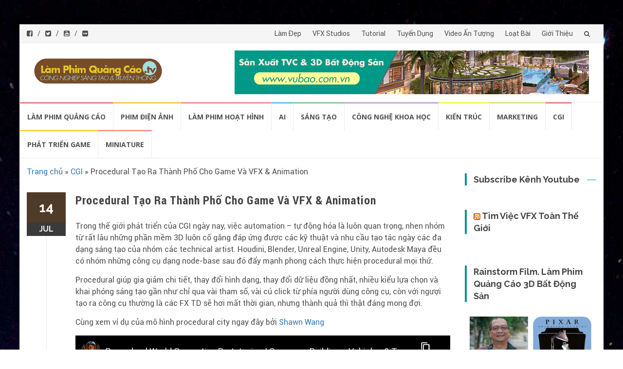

--- FILE ---
content_type: text/html; charset=UTF-8
request_url: https://lamphimquangcao.tv/procedural-tao-ra-thanh-pho-cho-game-va-vfx-animation/
body_size: 18276
content:
<!DOCTYPE html>
<html lang="en-US" xmlns:fb="https://www.facebook.com/2008/fbml" xmlns:addthis="https://www.addthis.com/help/api-spec"  id="html">
<head>
<meta name="google-site-verification" content="cHZkv7ebIrF0C3RmVyKm45B3LqwiCU8uHoQL2XSiSHk" />
<meta charset="UTF-8">
<meta name="viewport" content="width=device-width, initial-scale=1">
<link rel="profile" href="http://gmpg.org/xfn/11">
<link rel="pingback" href="https://lamphimquangcao.tv/xmlrpc.php">
<script>
	(function(i,s,o,g,r,a,m){i['GoogleAnalyticsObject']=r;i[r]=i[r]||function(){
			(i[r].q=i[r].q||[]).push(arguments)},i[r].l=1*new Date();a=s.createElement(o),
		m=s.getElementsByTagName(o)[0];a.async=1;a.src=g;m.parentNode.insertBefore(a,m)
	})(window,document,'script','https://www.google-analytics.com/analytics.js','ga');

	ga('create', 'UA-22329037-11', 'auto');
	ga('send', 'pageview');

</script>
	<meta property="fb:admins" content="100000305625808" />
	<meta property="fb:app_id" content="618024371740120" />
	<div id="fb-root"></div>
	<script>(function(d, s, id) {
		var js, fjs = d.getElementsByTagName(s)[0];
			if (d.getElementById(id)) return;
			js = d.createElement(s); js.id = id;
			js.src = "//connect.facebook.net/vi_VN/sdk.js#xfbml=1&version=v2.8&appId=618024371740120";
			fjs.parentNode.insertBefore(js, fjs);
		}(document, 'script', 'facebook-jssdk'));</script>
<meta name='robots' content='index, follow, max-image-preview:large, max-snippet:-1, max-video-preview:-1' />
	<style>img:is([sizes="auto" i], [sizes^="auto," i]) { contain-intrinsic-size: 3000px 1500px }</style>
	
	<!-- This site is optimized with the Yoast SEO plugin v26.2 - https://yoast.com/wordpress/plugins/seo/ -->
	<title>Procedural Tạo Ra Thành Phố Cho Game Và VFX &amp; Animation - chia sẻ bởi Làm Phim Quảng Cáo .TV</title>
	<link rel="canonical" href="https://lamphimquangcao.tv/procedural-tao-ra-thanh-pho-cho-game-va-vfx-animation/" />
	<meta property="og:locale" content="en_US" />
	<meta property="og:type" content="article" />
	<meta property="og:title" content="Procedural Tạo Ra Thành Phố Cho Game Và VFX &amp; Animation - chia sẻ bởi Làm Phim Quảng Cáo .TV" />
	<meta property="og:description" content="Trong thế giới phát triển của CGI ngày nay, việc automation &#8211; tự động hóa là luôn quan trọng, nhen nhóm từ rất lâu những phần mềm 3D luôn cố gắng đáp ứng được các kỹ thuật và nhu cầu tạo tác ngày các đa dạng sáng tạo của nhóm các technical artist. Houdini, Blender, [&hellip;]" />
	<meta property="og:url" content="https://lamphimquangcao.tv/procedural-tao-ra-thanh-pho-cho-game-va-vfx-animation/" />
	<meta property="og:site_name" content="Làm Phim Quảng Cáo" />
	<meta property="article:publisher" content="https://www.facebook.com/rainstormfilmstudios/" />
	<meta property="article:author" content="https://www.facebook.com/rainstormfilmstudios/" />
	<meta property="article:published_time" content="2023-07-14T07:52:34+00:00" />
	<meta property="article:modified_time" content="2023-07-14T07:52:35+00:00" />
	<meta property="og:image" content="https://lamphimquangcao.tv/wp-content/uploads/2023/07/matrix-awaken-procedural-city-unreal-engine.jpg" />
	<meta property="og:image:width" content="1280" />
	<meta property="og:image:height" content="720" />
	<meta property="og:image:type" content="image/jpeg" />
	<meta name="author" content="Vu Pham" />
	<meta name="twitter:card" content="summary_large_image" />
	<meta name="twitter:creator" content="@https://twitter.com/rainstormfilm" />
	<meta name="twitter:site" content="@lamphimquangcao" />
	<meta name="twitter:label1" content="Written by" />
	<meta name="twitter:data1" content="Vu Pham" />
	<meta name="twitter:label2" content="Est. reading time" />
	<meta name="twitter:data2" content="3 minutes" />
	<script type="application/ld+json" class="yoast-schema-graph">{"@context":"https://schema.org","@graph":[{"@type":"Article","@id":"https://lamphimquangcao.tv/procedural-tao-ra-thanh-pho-cho-game-va-vfx-animation/#article","isPartOf":{"@id":"https://lamphimquangcao.tv/procedural-tao-ra-thanh-pho-cho-game-va-vfx-animation/"},"author":{"name":"Vu Pham","@id":"https://lamphimquangcao.tv/#/schema/person/4a8c5d3838e1021086a31da4909eb46f"},"headline":"Procedural Tạo Ra Thành Phố Cho Game Và VFX &#038; Animation","datePublished":"2023-07-14T07:52:34+00:00","dateModified":"2023-07-14T07:52:35+00:00","mainEntityOfPage":{"@id":"https://lamphimquangcao.tv/procedural-tao-ra-thanh-pho-cho-game-va-vfx-animation/"},"wordCount":899,"commentCount":0,"publisher":{"@id":"https://lamphimquangcao.tv/#organization"},"image":{"@id":"https://lamphimquangcao.tv/procedural-tao-ra-thanh-pho-cho-game-va-vfx-animation/#primaryimage"},"thumbnailUrl":"https://lamphimquangcao.tv/wp-content/uploads/2023/07/matrix-awaken-procedural-city-unreal-engine.jpg","keywords":["Blender","houdini","procedural","unreal engine 5"],"articleSection":["CGI","Phát Triển Game"],"inLanguage":"en-US","potentialAction":[{"@type":"CommentAction","name":"Comment","target":["https://lamphimquangcao.tv/procedural-tao-ra-thanh-pho-cho-game-va-vfx-animation/#respond"]}]},{"@type":"WebPage","@id":"https://lamphimquangcao.tv/procedural-tao-ra-thanh-pho-cho-game-va-vfx-animation/","url":"https://lamphimquangcao.tv/procedural-tao-ra-thanh-pho-cho-game-va-vfx-animation/","name":"Procedural Tạo Ra Thành Phố Cho Game Và VFX & Animation - chia sẻ bởi Làm Phim Quảng Cáo .TV","isPartOf":{"@id":"https://lamphimquangcao.tv/#website"},"primaryImageOfPage":{"@id":"https://lamphimquangcao.tv/procedural-tao-ra-thanh-pho-cho-game-va-vfx-animation/#primaryimage"},"image":{"@id":"https://lamphimquangcao.tv/procedural-tao-ra-thanh-pho-cho-game-va-vfx-animation/#primaryimage"},"thumbnailUrl":"https://lamphimquangcao.tv/wp-content/uploads/2023/07/matrix-awaken-procedural-city-unreal-engine.jpg","datePublished":"2023-07-14T07:52:34+00:00","dateModified":"2023-07-14T07:52:35+00:00","breadcrumb":{"@id":"https://lamphimquangcao.tv/procedural-tao-ra-thanh-pho-cho-game-va-vfx-animation/#breadcrumb"},"inLanguage":"en-US","potentialAction":[{"@type":"ReadAction","target":["https://lamphimquangcao.tv/procedural-tao-ra-thanh-pho-cho-game-va-vfx-animation/"]}]},{"@type":"ImageObject","inLanguage":"en-US","@id":"https://lamphimquangcao.tv/procedural-tao-ra-thanh-pho-cho-game-va-vfx-animation/#primaryimage","url":"https://lamphimquangcao.tv/wp-content/uploads/2023/07/matrix-awaken-procedural-city-unreal-engine.jpg","contentUrl":"https://lamphimquangcao.tv/wp-content/uploads/2023/07/matrix-awaken-procedural-city-unreal-engine.jpg","width":1280,"height":720},{"@type":"BreadcrumbList","@id":"https://lamphimquangcao.tv/procedural-tao-ra-thanh-pho-cho-game-va-vfx-animation/#breadcrumb","itemListElement":[{"@type":"ListItem","position":1,"name":"Trang chủ","item":"https://lamphimquangcao.tv/"},{"@type":"ListItem","position":2,"name":"CGI","item":"https://lamphimquangcao.tv/cgi/"},{"@type":"ListItem","position":3,"name":"Procedural Tạo Ra Thành Phố Cho Game Và VFX &#038; Animation"}]},{"@type":"WebSite","@id":"https://lamphimquangcao.tv/#website","url":"https://lamphimquangcao.tv/","name":"Làm Phim Quảng Cáo","description":"Blog Công Nghiệp Sáng Tạo &amp; Truyền Thông","publisher":{"@id":"https://lamphimquangcao.tv/#organization"},"potentialAction":[{"@type":"SearchAction","target":{"@type":"EntryPoint","urlTemplate":"https://lamphimquangcao.tv/?s={search_term_string}"},"query-input":{"@type":"PropertyValueSpecification","valueRequired":true,"valueName":"search_term_string"}}],"inLanguage":"en-US"},{"@type":"Organization","@id":"https://lamphimquangcao.tv/#organization","name":"Công ty Làm Phim Quảng Cáo & 3D Rainstorm Film","url":"https://lamphimquangcao.tv/","logo":{"@type":"ImageObject","inLanguage":"en-US","@id":"https://lamphimquangcao.tv/#/schema/logo/image/","url":"https://lamphimquangcao.tv/wp-content/uploads/2017/03/logo-bg-lam-phim-quang-cao.png","contentUrl":"https://lamphimquangcao.tv/wp-content/uploads/2017/03/logo-bg-lam-phim-quang-cao.png","width":500,"height":103,"caption":"Công ty Làm Phim Quảng Cáo & 3D Rainstorm Film"},"image":{"@id":"https://lamphimquangcao.tv/#/schema/logo/image/"},"sameAs":["https://www.facebook.com/rainstormfilmstudios/","https://x.com/lamphimquangcao","https://www.linkedin.com/company-beta/1930694","https://www.youtube.com/user/rainstormfilmstudios/videos"]},{"@type":"Person","@id":"https://lamphimquangcao.tv/#/schema/person/4a8c5d3838e1021086a31da4909eb46f","name":"Vu Pham","image":{"@type":"ImageObject","inLanguage":"en-US","@id":"https://lamphimquangcao.tv/#/schema/person/image/","url":"https://secure.gravatar.com/avatar/d2161744962afa9ca2b79ef9d8f20477?s=96&d=mm&r=g","contentUrl":"https://secure.gravatar.com/avatar/d2161744962afa9ca2b79ef9d8f20477?s=96&d=mm&r=g","caption":"Vu Pham"},"sameAs":["http://www.rainstormfilm.com","https://www.facebook.com/rainstormfilmstudios/","https://x.com/https://twitter.com/rainstormfilm"],"url":"https://lamphimquangcao.tv/author/rainstormfilm/"}]}</script>
	<!-- / Yoast SEO plugin. -->


<link rel='dns-prefetch' href='//fonts.googleapis.com' />
<link rel="alternate" type="application/rss+xml" title="Làm Phim Quảng Cáo &raquo; Feed" href="https://lamphimquangcao.tv/feed/" />
<link rel="alternate" type="application/rss+xml" title="Làm Phim Quảng Cáo &raquo; Comments Feed" href="https://lamphimquangcao.tv/comments/feed/" />
<link rel="alternate" type="application/rss+xml" title="Làm Phim Quảng Cáo &raquo; Procedural Tạo Ra Thành Phố Cho Game Và VFX &#038; Animation Comments Feed" href="https://lamphimquangcao.tv/procedural-tao-ra-thanh-pho-cho-game-va-vfx-animation/feed/" />
<script type="text/javascript">
/* <![CDATA[ */
window._wpemojiSettings = {"baseUrl":"https:\/\/s.w.org\/images\/core\/emoji\/15.0.3\/72x72\/","ext":".png","svgUrl":"https:\/\/s.w.org\/images\/core\/emoji\/15.0.3\/svg\/","svgExt":".svg","source":{"concatemoji":"https:\/\/lamphimquangcao.tv\/wp-includes\/js\/wp-emoji-release.min.js?ver=6.7.4"}};
/*! This file is auto-generated */
!function(i,n){var o,s,e;function c(e){try{var t={supportTests:e,timestamp:(new Date).valueOf()};sessionStorage.setItem(o,JSON.stringify(t))}catch(e){}}function p(e,t,n){e.clearRect(0,0,e.canvas.width,e.canvas.height),e.fillText(t,0,0);var t=new Uint32Array(e.getImageData(0,0,e.canvas.width,e.canvas.height).data),r=(e.clearRect(0,0,e.canvas.width,e.canvas.height),e.fillText(n,0,0),new Uint32Array(e.getImageData(0,0,e.canvas.width,e.canvas.height).data));return t.every(function(e,t){return e===r[t]})}function u(e,t,n){switch(t){case"flag":return n(e,"\ud83c\udff3\ufe0f\u200d\u26a7\ufe0f","\ud83c\udff3\ufe0f\u200b\u26a7\ufe0f")?!1:!n(e,"\ud83c\uddfa\ud83c\uddf3","\ud83c\uddfa\u200b\ud83c\uddf3")&&!n(e,"\ud83c\udff4\udb40\udc67\udb40\udc62\udb40\udc65\udb40\udc6e\udb40\udc67\udb40\udc7f","\ud83c\udff4\u200b\udb40\udc67\u200b\udb40\udc62\u200b\udb40\udc65\u200b\udb40\udc6e\u200b\udb40\udc67\u200b\udb40\udc7f");case"emoji":return!n(e,"\ud83d\udc26\u200d\u2b1b","\ud83d\udc26\u200b\u2b1b")}return!1}function f(e,t,n){var r="undefined"!=typeof WorkerGlobalScope&&self instanceof WorkerGlobalScope?new OffscreenCanvas(300,150):i.createElement("canvas"),a=r.getContext("2d",{willReadFrequently:!0}),o=(a.textBaseline="top",a.font="600 32px Arial",{});return e.forEach(function(e){o[e]=t(a,e,n)}),o}function t(e){var t=i.createElement("script");t.src=e,t.defer=!0,i.head.appendChild(t)}"undefined"!=typeof Promise&&(o="wpEmojiSettingsSupports",s=["flag","emoji"],n.supports={everything:!0,everythingExceptFlag:!0},e=new Promise(function(e){i.addEventListener("DOMContentLoaded",e,{once:!0})}),new Promise(function(t){var n=function(){try{var e=JSON.parse(sessionStorage.getItem(o));if("object"==typeof e&&"number"==typeof e.timestamp&&(new Date).valueOf()<e.timestamp+604800&&"object"==typeof e.supportTests)return e.supportTests}catch(e){}return null}();if(!n){if("undefined"!=typeof Worker&&"undefined"!=typeof OffscreenCanvas&&"undefined"!=typeof URL&&URL.createObjectURL&&"undefined"!=typeof Blob)try{var e="postMessage("+f.toString()+"("+[JSON.stringify(s),u.toString(),p.toString()].join(",")+"));",r=new Blob([e],{type:"text/javascript"}),a=new Worker(URL.createObjectURL(r),{name:"wpTestEmojiSupports"});return void(a.onmessage=function(e){c(n=e.data),a.terminate(),t(n)})}catch(e){}c(n=f(s,u,p))}t(n)}).then(function(e){for(var t in e)n.supports[t]=e[t],n.supports.everything=n.supports.everything&&n.supports[t],"flag"!==t&&(n.supports.everythingExceptFlag=n.supports.everythingExceptFlag&&n.supports[t]);n.supports.everythingExceptFlag=n.supports.everythingExceptFlag&&!n.supports.flag,n.DOMReady=!1,n.readyCallback=function(){n.DOMReady=!0}}).then(function(){return e}).then(function(){var e;n.supports.everything||(n.readyCallback(),(e=n.source||{}).concatemoji?t(e.concatemoji):e.wpemoji&&e.twemoji&&(t(e.twemoji),t(e.wpemoji)))}))}((window,document),window._wpemojiSettings);
/* ]]> */
</script>
<style id='wp-emoji-styles-inline-css' type='text/css'>

	img.wp-smiley, img.emoji {
		display: inline !important;
		border: none !important;
		box-shadow: none !important;
		height: 1em !important;
		width: 1em !important;
		margin: 0 0.07em !important;
		vertical-align: -0.1em !important;
		background: none !important;
		padding: 0 !important;
	}
</style>
<link rel='stylesheet' id='wp-block-library-css' href='https://lamphimquangcao.tv/wp-includes/css/dist/block-library/style.min.css?ver=6.7.4' type='text/css' media='all' />
<style id='classic-theme-styles-inline-css' type='text/css'>
/*! This file is auto-generated */
.wp-block-button__link{color:#fff;background-color:#32373c;border-radius:9999px;box-shadow:none;text-decoration:none;padding:calc(.667em + 2px) calc(1.333em + 2px);font-size:1.125em}.wp-block-file__button{background:#32373c;color:#fff;text-decoration:none}
</style>
<style id='global-styles-inline-css' type='text/css'>
:root{--wp--preset--aspect-ratio--square: 1;--wp--preset--aspect-ratio--4-3: 4/3;--wp--preset--aspect-ratio--3-4: 3/4;--wp--preset--aspect-ratio--3-2: 3/2;--wp--preset--aspect-ratio--2-3: 2/3;--wp--preset--aspect-ratio--16-9: 16/9;--wp--preset--aspect-ratio--9-16: 9/16;--wp--preset--color--black: #000000;--wp--preset--color--cyan-bluish-gray: #abb8c3;--wp--preset--color--white: #ffffff;--wp--preset--color--pale-pink: #f78da7;--wp--preset--color--vivid-red: #cf2e2e;--wp--preset--color--luminous-vivid-orange: #ff6900;--wp--preset--color--luminous-vivid-amber: #fcb900;--wp--preset--color--light-green-cyan: #7bdcb5;--wp--preset--color--vivid-green-cyan: #00d084;--wp--preset--color--pale-cyan-blue: #8ed1fc;--wp--preset--color--vivid-cyan-blue: #0693e3;--wp--preset--color--vivid-purple: #9b51e0;--wp--preset--gradient--vivid-cyan-blue-to-vivid-purple: linear-gradient(135deg,rgba(6,147,227,1) 0%,rgb(155,81,224) 100%);--wp--preset--gradient--light-green-cyan-to-vivid-green-cyan: linear-gradient(135deg,rgb(122,220,180) 0%,rgb(0,208,130) 100%);--wp--preset--gradient--luminous-vivid-amber-to-luminous-vivid-orange: linear-gradient(135deg,rgba(252,185,0,1) 0%,rgba(255,105,0,1) 100%);--wp--preset--gradient--luminous-vivid-orange-to-vivid-red: linear-gradient(135deg,rgba(255,105,0,1) 0%,rgb(207,46,46) 100%);--wp--preset--gradient--very-light-gray-to-cyan-bluish-gray: linear-gradient(135deg,rgb(238,238,238) 0%,rgb(169,184,195) 100%);--wp--preset--gradient--cool-to-warm-spectrum: linear-gradient(135deg,rgb(74,234,220) 0%,rgb(151,120,209) 20%,rgb(207,42,186) 40%,rgb(238,44,130) 60%,rgb(251,105,98) 80%,rgb(254,248,76) 100%);--wp--preset--gradient--blush-light-purple: linear-gradient(135deg,rgb(255,206,236) 0%,rgb(152,150,240) 100%);--wp--preset--gradient--blush-bordeaux: linear-gradient(135deg,rgb(254,205,165) 0%,rgb(254,45,45) 50%,rgb(107,0,62) 100%);--wp--preset--gradient--luminous-dusk: linear-gradient(135deg,rgb(255,203,112) 0%,rgb(199,81,192) 50%,rgb(65,88,208) 100%);--wp--preset--gradient--pale-ocean: linear-gradient(135deg,rgb(255,245,203) 0%,rgb(182,227,212) 50%,rgb(51,167,181) 100%);--wp--preset--gradient--electric-grass: linear-gradient(135deg,rgb(202,248,128) 0%,rgb(113,206,126) 100%);--wp--preset--gradient--midnight: linear-gradient(135deg,rgb(2,3,129) 0%,rgb(40,116,252) 100%);--wp--preset--font-size--small: 13px;--wp--preset--font-size--medium: 20px;--wp--preset--font-size--large: 36px;--wp--preset--font-size--x-large: 42px;--wp--preset--spacing--20: 0.44rem;--wp--preset--spacing--30: 0.67rem;--wp--preset--spacing--40: 1rem;--wp--preset--spacing--50: 1.5rem;--wp--preset--spacing--60: 2.25rem;--wp--preset--spacing--70: 3.38rem;--wp--preset--spacing--80: 5.06rem;--wp--preset--shadow--natural: 6px 6px 9px rgba(0, 0, 0, 0.2);--wp--preset--shadow--deep: 12px 12px 50px rgba(0, 0, 0, 0.4);--wp--preset--shadow--sharp: 6px 6px 0px rgba(0, 0, 0, 0.2);--wp--preset--shadow--outlined: 6px 6px 0px -3px rgba(255, 255, 255, 1), 6px 6px rgba(0, 0, 0, 1);--wp--preset--shadow--crisp: 6px 6px 0px rgba(0, 0, 0, 1);}:where(.is-layout-flex){gap: 0.5em;}:where(.is-layout-grid){gap: 0.5em;}body .is-layout-flex{display: flex;}.is-layout-flex{flex-wrap: wrap;align-items: center;}.is-layout-flex > :is(*, div){margin: 0;}body .is-layout-grid{display: grid;}.is-layout-grid > :is(*, div){margin: 0;}:where(.wp-block-columns.is-layout-flex){gap: 2em;}:where(.wp-block-columns.is-layout-grid){gap: 2em;}:where(.wp-block-post-template.is-layout-flex){gap: 1.25em;}:where(.wp-block-post-template.is-layout-grid){gap: 1.25em;}.has-black-color{color: var(--wp--preset--color--black) !important;}.has-cyan-bluish-gray-color{color: var(--wp--preset--color--cyan-bluish-gray) !important;}.has-white-color{color: var(--wp--preset--color--white) !important;}.has-pale-pink-color{color: var(--wp--preset--color--pale-pink) !important;}.has-vivid-red-color{color: var(--wp--preset--color--vivid-red) !important;}.has-luminous-vivid-orange-color{color: var(--wp--preset--color--luminous-vivid-orange) !important;}.has-luminous-vivid-amber-color{color: var(--wp--preset--color--luminous-vivid-amber) !important;}.has-light-green-cyan-color{color: var(--wp--preset--color--light-green-cyan) !important;}.has-vivid-green-cyan-color{color: var(--wp--preset--color--vivid-green-cyan) !important;}.has-pale-cyan-blue-color{color: var(--wp--preset--color--pale-cyan-blue) !important;}.has-vivid-cyan-blue-color{color: var(--wp--preset--color--vivid-cyan-blue) !important;}.has-vivid-purple-color{color: var(--wp--preset--color--vivid-purple) !important;}.has-black-background-color{background-color: var(--wp--preset--color--black) !important;}.has-cyan-bluish-gray-background-color{background-color: var(--wp--preset--color--cyan-bluish-gray) !important;}.has-white-background-color{background-color: var(--wp--preset--color--white) !important;}.has-pale-pink-background-color{background-color: var(--wp--preset--color--pale-pink) !important;}.has-vivid-red-background-color{background-color: var(--wp--preset--color--vivid-red) !important;}.has-luminous-vivid-orange-background-color{background-color: var(--wp--preset--color--luminous-vivid-orange) !important;}.has-luminous-vivid-amber-background-color{background-color: var(--wp--preset--color--luminous-vivid-amber) !important;}.has-light-green-cyan-background-color{background-color: var(--wp--preset--color--light-green-cyan) !important;}.has-vivid-green-cyan-background-color{background-color: var(--wp--preset--color--vivid-green-cyan) !important;}.has-pale-cyan-blue-background-color{background-color: var(--wp--preset--color--pale-cyan-blue) !important;}.has-vivid-cyan-blue-background-color{background-color: var(--wp--preset--color--vivid-cyan-blue) !important;}.has-vivid-purple-background-color{background-color: var(--wp--preset--color--vivid-purple) !important;}.has-black-border-color{border-color: var(--wp--preset--color--black) !important;}.has-cyan-bluish-gray-border-color{border-color: var(--wp--preset--color--cyan-bluish-gray) !important;}.has-white-border-color{border-color: var(--wp--preset--color--white) !important;}.has-pale-pink-border-color{border-color: var(--wp--preset--color--pale-pink) !important;}.has-vivid-red-border-color{border-color: var(--wp--preset--color--vivid-red) !important;}.has-luminous-vivid-orange-border-color{border-color: var(--wp--preset--color--luminous-vivid-orange) !important;}.has-luminous-vivid-amber-border-color{border-color: var(--wp--preset--color--luminous-vivid-amber) !important;}.has-light-green-cyan-border-color{border-color: var(--wp--preset--color--light-green-cyan) !important;}.has-vivid-green-cyan-border-color{border-color: var(--wp--preset--color--vivid-green-cyan) !important;}.has-pale-cyan-blue-border-color{border-color: var(--wp--preset--color--pale-cyan-blue) !important;}.has-vivid-cyan-blue-border-color{border-color: var(--wp--preset--color--vivid-cyan-blue) !important;}.has-vivid-purple-border-color{border-color: var(--wp--preset--color--vivid-purple) !important;}.has-vivid-cyan-blue-to-vivid-purple-gradient-background{background: var(--wp--preset--gradient--vivid-cyan-blue-to-vivid-purple) !important;}.has-light-green-cyan-to-vivid-green-cyan-gradient-background{background: var(--wp--preset--gradient--light-green-cyan-to-vivid-green-cyan) !important;}.has-luminous-vivid-amber-to-luminous-vivid-orange-gradient-background{background: var(--wp--preset--gradient--luminous-vivid-amber-to-luminous-vivid-orange) !important;}.has-luminous-vivid-orange-to-vivid-red-gradient-background{background: var(--wp--preset--gradient--luminous-vivid-orange-to-vivid-red) !important;}.has-very-light-gray-to-cyan-bluish-gray-gradient-background{background: var(--wp--preset--gradient--very-light-gray-to-cyan-bluish-gray) !important;}.has-cool-to-warm-spectrum-gradient-background{background: var(--wp--preset--gradient--cool-to-warm-spectrum) !important;}.has-blush-light-purple-gradient-background{background: var(--wp--preset--gradient--blush-light-purple) !important;}.has-blush-bordeaux-gradient-background{background: var(--wp--preset--gradient--blush-bordeaux) !important;}.has-luminous-dusk-gradient-background{background: var(--wp--preset--gradient--luminous-dusk) !important;}.has-pale-ocean-gradient-background{background: var(--wp--preset--gradient--pale-ocean) !important;}.has-electric-grass-gradient-background{background: var(--wp--preset--gradient--electric-grass) !important;}.has-midnight-gradient-background{background: var(--wp--preset--gradient--midnight) !important;}.has-small-font-size{font-size: var(--wp--preset--font-size--small) !important;}.has-medium-font-size{font-size: var(--wp--preset--font-size--medium) !important;}.has-large-font-size{font-size: var(--wp--preset--font-size--large) !important;}.has-x-large-font-size{font-size: var(--wp--preset--font-size--x-large) !important;}
:where(.wp-block-post-template.is-layout-flex){gap: 1.25em;}:where(.wp-block-post-template.is-layout-grid){gap: 1.25em;}
:where(.wp-block-columns.is-layout-flex){gap: 2em;}:where(.wp-block-columns.is-layout-grid){gap: 2em;}
:root :where(.wp-block-pullquote){font-size: 1.5em;line-height: 1.6;}
</style>
<link rel='stylesheet' id='baslider_main_style-css' href='https://lamphimquangcao.tv/wp-content/plugins/baslider/css/style.css?ver=6.7.4' type='text/css' media='all' />
<link rel='stylesheet' id='parent-style-css' href='https://lamphimquangcao.tv/wp-content/themes/islemag/style.css?ver=6.7.4' type='text/css' media='all' />
<link rel='stylesheet' id='child-style-css' href='https://lamphimquangcao.tv/wp-content/themes/islemag-child/style.css?ver=6.7.4' type='text/css' media='all' />
<link rel='stylesheet' id='islemag-bootstrap-css' href='https://lamphimquangcao.tv/wp-content/themes/islemag/css/bootstrap.min.css?ver=3.3.5' type='text/css' media='all' />
<link rel='stylesheet' id='islemag-style-css' href='https://lamphimquangcao.tv/wp-content/themes/islemag-child/style.css?ver=6.7.4' type='text/css' media='all' />
<link rel='stylesheet' id='islemag-fontawesome-css' href='https://lamphimquangcao.tv/wp-content/themes/islemag/css/font-awesome.min.css?ver=4.4.0' type='text/css' media='all' />
<link rel='stylesheet' id='islemag-fonts-css' href='//fonts.googleapis.com/css?family=Lato%3A400%2C700%7CRaleway%3A400%2C500%2C600%2C700%7COpen+Sans%3A400%2C700%2C600&#038;subset=latin%2Clatin-ext' type='text/css' media='all' />
<link rel='stylesheet' id='jquery-lazyloadxt-spinner-css-css' href='//lamphimquangcao.tv/wp-content/plugins/a3-lazy-load/assets/css/jquery.lazyloadxt.spinner.css?ver=6.7.4' type='text/css' media='all' />
<link rel='stylesheet' id='addthis_all_pages-css' href='https://lamphimquangcao.tv/wp-content/plugins/addthis/frontend/build/addthis_wordpress_public.min.css?ver=6.7.4' type='text/css' media='all' />
<link rel='stylesheet' id='wp-add-custom-css-css' href='https://lamphimquangcao.tv?display_custom_css=css&#038;ver=6.7.4' type='text/css' media='all' />
<script type="text/javascript" src="https://lamphimquangcao.tv/wp-includes/js/jquery/jquery.min.js?ver=3.7.1" id="jquery-core-js"></script>
<script type="text/javascript" src="https://lamphimquangcao.tv/wp-includes/js/jquery/jquery-migrate.min.js?ver=3.4.1" id="jquery-migrate-js"></script>
<script type="text/javascript" src="https://lamphimquangcao.tv/wp-content/plugins/baslider/js/jquery.baslider.min.js?ver=6.7.4" id="baslider-js"></script>
<link rel="https://api.w.org/" href="https://lamphimquangcao.tv/wp-json/" /><link rel="alternate" title="JSON" type="application/json" href="https://lamphimquangcao.tv/wp-json/wp/v2/posts/19850" /><link rel="EditURI" type="application/rsd+xml" title="RSD" href="https://lamphimquangcao.tv/xmlrpc.php?rsd" />
<meta name="generator" content="WordPress 6.7.4" />
<link rel='shortlink' href='https://lamphimquangcao.tv/?p=19850' />
<link rel="alternate" title="oEmbed (JSON)" type="application/json+oembed" href="https://lamphimquangcao.tv/wp-json/oembed/1.0/embed?url=https%3A%2F%2Flamphimquangcao.tv%2Fprocedural-tao-ra-thanh-pho-cho-game-va-vfx-animation%2F" />
<link rel="alternate" title="oEmbed (XML)" type="text/xml+oembed" href="https://lamphimquangcao.tv/wp-json/oembed/1.0/embed?url=https%3A%2F%2Flamphimquangcao.tv%2Fprocedural-tao-ra-thanh-pho-cho-game-va-vfx-animation%2F&#038;format=xml" />
				<script type="text/javascript">
				(function($){
	                $(document).ready(function() {
						$(document).on('mousemove','.beforeAfterSlidebar',function(e){
							var offset =  $(this).offset();
							var iTopLeft = (e.pageX - offset.left);
							var iTopImgLeft = -(iTopLeft+2);
							// set left of bottomimage div
							if(!$(this).hasClass('traditional_slider'))
							{
								$(this).find(".topImage").css('left',iTopLeft);
								$(this).find(".topImg").css('left',iTopImgLeft);
							}
							else {
								check_for_traditional();
							}
						});

	                  function check_for_traditional()
	                  {
	                    $(".beforeAfterSlidebar").each(function(index,value){
	                        if($(this).hasClass('traditional_slider'))
	                            $(this).find(".topImg").css('left','0px');
	                    });
	                  }
	                });
				})(jQuery);
                </script>
		<script type="text/javascript">

						function get_width(id)
						{
							var width = jQuery(id).width();
							var half_div = width/2;
							return half_div;
						}
						function start_slider(id,delay,auto,effect,left,right,pager)
						{
							var slider696ab6bd0c765 = jQuery(".slides-"+id).bxSlider({
								auto: auto,
								pause: delay,
								pager: pager,
								nextSelector: "#slider-next-"+id,
								prevSelector: "#slider-prev-"+id,
								mode:effect,
								adaptiveHeight: true,
								onSlideAfter: function(){
									reset_images(id);
									jQuery(window).on("resize", function(event){
										reset_images(id);
									});
								},
								onSliderLoad: function(){
									jQuery(document).trigger("basliderLoadEvent", [ slider696ab6bd0c765, id]);
								}
							});

							return slider696ab6bd0c765;
						}

						function reset_images(id)
						{
							var width = get_width("#"+id);
							var left = width;
							var right = width+2;
							jQuery("#"+id+" .topImage").css("left",left);
							jQuery("#"+id+" .topImg").css("left",-right);
							check_for_traditional();
						}
						function check_for_traditional()
					  	{
							jQuery(".beforeAfterSlidebar").each(function(index,value){
								if(jQuery(this).hasClass("traditional_slider"))
									jQuery(this).find(".topImg").css("left","0px");
							});
					  	}

				</script><style type="text/css" id="custom-background-css">
body.custom-background { background-image: url("https://lamphimquangcao.tv/wp-content/uploads/2018/03/lam-phim-quang-cao-bg.jpg"); background-position: center top; background-size: cover; background-repeat: no-repeat; background-attachment: fixed; }
</style>
	<script data-cfasync="false" type="text/javascript">if (window.addthis_product === undefined) { window.addthis_product = "wpp"; } if (window.wp_product_version === undefined) { window.wp_product_version = "wpp-6.2.7"; } if (window.addthis_share === undefined) { window.addthis_share = {}; } if (window.addthis_config === undefined) { window.addthis_config = {"data_track_clickback":true,"ui_atversion":300}; } if (window.addthis_plugin_info === undefined) { window.addthis_plugin_info = {"info_status":"enabled","cms_name":"WordPress","plugin_name":"Share Buttons by AddThis","plugin_version":"6.2.7","plugin_mode":"AddThis","anonymous_profile_id":"wp-f772ca89075b73a6d060cb84cc7b5e00","page_info":{"template":"posts","post_type":""},"sharing_enabled_on_post_via_metabox":false}; } 
                    (function() {
                      var first_load_interval_id = setInterval(function () {
                        if (typeof window.addthis !== 'undefined') {
                          window.clearInterval(first_load_interval_id);
                          if (typeof window.addthis_layers !== 'undefined' && Object.getOwnPropertyNames(window.addthis_layers).length > 0) {
                            window.addthis.layers(window.addthis_layers);
                          }
                          if (Array.isArray(window.addthis_layers_tools)) {
                            for (i = 0; i < window.addthis_layers_tools.length; i++) {
                              window.addthis.layers(window.addthis_layers_tools[i]);
                            }
                          }
                        }
                     },1000)
                    }());
                </script> <script data-cfasync="false" type="text/javascript" src="https://s7.addthis.com/js/300/addthis_widget.js#pubid=ra-58d0a96b5d06f81d" async="async"></script><link rel="icon" href="https://lamphimquangcao.tv/wp-content/uploads/2017/03/icon-lam-phim-quang-cao-tv-64x64.png" sizes="32x32" />
<link rel="icon" href="https://lamphimquangcao.tv/wp-content/uploads/2017/03/icon-lam-phim-quang-cao-tv-250x250.png" sizes="192x192" />
<link rel="apple-touch-icon" href="https://lamphimquangcao.tv/wp-content/uploads/2017/03/icon-lam-phim-quang-cao-tv-250x250.png" />
<meta name="msapplication-TileImage" content="https://lamphimquangcao.tv/wp-content/uploads/2017/03/icon-lam-phim-quang-cao-tv-300x300.png" />
<style type="text/css">.title-border span { color: #454545 }.post .entry-title, .post h1, .post h2, .post h3, .post h4, .post h5, .post h6, .post h1 a, .post h2 a, .post h3 a, .post h4 a, .post h5 a, .post h6 a { color: #454545 }.page-header h1 { color: #454545 }.sidebar .widget li a, .islemag-content-right, .islemag-content-right a, .post .entry-content, .post .entry-content p,
		 .post .entry-cats, .post .entry-cats a, .post .entry-comments.post .entry-separator, .post .entry-footer a,
		 .post .entry-footer span, .post .entry-footer .entry-cats, .post .entry-footer .entry-cats a, .author-content { color: ##454545}.islemag-top-container .entry-block .entry-overlay-meta .entry-title a { color: #ffffff }.islemag-top-container .entry-overlay-meta .entry-overlay-date { color: #ffffff }.islemag-top-container .entry-overlay-meta .entry-separator { color: #ffffff }.islemag-top-container .entry-overlay-meta > a { color: #ffffff }.home.blog .islemag-content-left .entry-title a, .blog-related-carousel .entry-title a { color: #454545 }.islemag-content-left .entry-meta, .islemag-content-left .blog-related-carousel .entry-content p,
		.islemag-content-left .blog-related-carousel .entry-cats .entry-label, .islemag-content-left .blog-related-carousel .entry-cats a,
		.islemag-content-left .blog-related-carousel > a, .islemag-content-left .blog-related-carousel .entry-footer > a { color: #454545 }.islemag-content-left .entry-meta .entry-separator { color: #454545 }.islemag-content-left .entry-meta a { color: #454545 }.islemag-content-left .islemag-template3 .col-sm-6 .entry-overlay p { color: #454545 }</style>		<style type="text/css" id="wp-custom-css">
			@media (min-width: 1280px)
#wrapper.boxed, #wrapper.boxed-long, .boxed .sticky-menu.fixed .container, .boxed-long .sticky-menu.fixed .container, .boxed .sticky-menu.fixed .container-fluid, .boxed-long .sticky-menu.fixed .container-fluid, .boxed #header.sticky-menu.fixed .navbar-transparent, .boxed-long #header.sticky-menu.fixed .navbar-transparent {
    
	 height: 100%;
    width: 100%;
   
}		</style>
		</head>

<body class="post-template-default single single-post postid-19850 single-format-standard custom-background wp-custom-logo group-blog">
		<div id="wrapper" class="boxed">

		<header id="header" class="site-header" role="banner">
						<div class="navbar-top container-fluid">
								<div class="navbar-left social-icons">
					<a href="https://www.facebook.com/lamphimquangcao.tv/" class="social-icon"><i class="fa fa-facebook-square"></i></a><a href="https://twitter.com/@lamphimquangcao" class="social-icon"><i class="fa fa-twitter-square"></i></a><a href="https://www.youtube.com/user/rainstormfilmstudios/videos" class="social-icon"><i class="fa fa-youtube-square"></i></a><a href="http://flickr.com/photos/phamduongvu" class="social-icon"><i class="fa fa-flickr"></i></a>				</div>

				<button type="button" class="navbar-btn"><i class="fa fa-search"></i></button>

				<div class="navbar-right">
				  <div id="navbar" class="navbar">
							<nav id="top-navigation" class="navigation top-navigation" role="navigation">
								<button class="menu-toggle">Menu</button>
								<a class="screen-reader-text skip-link" href="#content" title="Skip to content">Skip to content</a>
								<div class="menu-menu_top-container"><ul id="primary-menu" class="nav-menu"><li id="menu-item-658" class="menu-item menu-item-type-taxonomy menu-item-object-category menu-item-658"><a href="https://lamphimquangcao.tv/category/make-up-lam-dep/">Làm Đẹp</a></li>
<li id="menu-item-2735" class="menu-item menu-item-type-custom menu-item-object-custom menu-item-2735"><a href="https://lamphimquangcao.tv/studios-san-xuat-phim-quang-cao-tren-the-gioi/">VFX Studios</a></li>
<li id="menu-item-95" class="menu-item menu-item-type-taxonomy menu-item-object-category menu-item-95"><a href="https://lamphimquangcao.tv/category/tutorials/">Tutorial</a></li>
<li id="menu-item-96" class="menu-item menu-item-type-taxonomy menu-item-object-category menu-item-96"><a href="https://lamphimquangcao.tv/category/tuyen-dung/">Tuyển Dụng</a></li>
<li id="menu-item-103" class="menu-item menu-item-type-taxonomy menu-item-object-category menu-item-103"><a href="https://lamphimquangcao.tv/category/noi-dung-hay/">Video Ấn Tượng</a></li>
<li id="menu-item-5319" class="menu-item menu-item-type-taxonomy menu-item-object-category menu-item-5319"><a href="https://lamphimquangcao.tv/category/loat-bai/">Loạt Bài</a></li>
<li id="menu-item-12" class="menu-item menu-item-type-post_type menu-item-object-page menu-item-12"><a href="https://lamphimquangcao.tv/gioi-thieu/">Giới Thiệu</a></li>
</ul></div>							</nav><!-- #site-navigation -->
						</div><!-- #navbar -->
				</div>
				<div class="navbar-white top" id="header-search-form">
					
<form class="navbar-form" role="search" action="https://lamphimquangcao.tv/">
	<span class="screen-reader-text">Search for:</span>
	<input type="search" id="s" name="s" class="form-control" placeholder="Search in here..." title="Search for:">
	<button type="submit" title="Search"><i class="fa fa-search"></i></button>
</form>
				</div><!-- End #header-search-form -->
							</div>

			<div class="header-content clearfix">
								<div class="col-md-3 col-sm-3 col-xs-12 navbar-brand">
					<a href="https://lamphimquangcao.tv/" class="custom-logo-link" rel="home"><img width="500" height="103" src="https://lamphimquangcao.tv/wp-content/uploads/2017/03/logo-bg-lam-phim-quang-cao.png" class="custom-logo" alt="Làm Phim Quảng Cáo" decoding="async" fetchpriority="high" srcset="https://lamphimquangcao.tv/wp-content/uploads/2017/03/logo-bg-lam-phim-quang-cao.png 500w, https://lamphimquangcao.tv/wp-content/uploads/2017/03/logo-bg-lam-phim-quang-cao-300x62.png 300w, https://lamphimquangcao.tv/wp-content/uploads/2017/03/logo-bg-lam-phim-quang-cao-110x23.png 110w, https://lamphimquangcao.tv/wp-content/uploads/2017/03/logo-bg-lam-phim-quang-cao-420x87.png 420w" sizes="(max-width: 500px) 100vw, 500px" /></a><div class="header-logo-wrap text-header islemag_only_customizer"><h1 itemprop="headline" id="site-title" class="site-title"><a href="https://lamphimquangcao.tv/" title="Làm Phim Quảng Cáo" rel="home">Làm Phim Quảng Cáo</a></h1><p itemprop="description" id="site-description" class="site-description">Blog Công Nghiệp Sáng Tạo &amp; Truyền Thông</p></div>				</div>
			
				<div class="col-md-9 col-sm-9 col-xs-12 islemag-banner">
					<div id="islemag_content_ad-widget-3" class="widget islemag_content_ad"><div class="islemag-ad-banner-content"><a href="http://vubao.com.vn/" target="_blank"><img class="lazy lazy-hidden" src="//lamphimquangcao.tv/wp-content/plugins/a3-lazy-load/assets/images/lazy_placeholder.gif" data-lazy-type="image" data-src="https://lamphimquangcao.tv/wp-content/uploads/2017/03/lam-phim-quang-cao-cty-vubao.gif" /><noscript><img src="https://lamphimquangcao.tv/wp-content/uploads/2017/03/lam-phim-quang-cao-cty-vubao.gif" /></noscript></a></div></div>				</div>
							</div>

									<div id="navbar" class="navbar islemag-sticky">
			  <nav id="site-navigation" class="navigation main-navigation" role="navigation">
				<button class="menu-toggle">Menu</button>
				<a class="screen-reader-text skip-link" href="#content" title="Skip to content">Skip to content</a>
				<div class="menu-menu_main-container"><ul id="primary-menu" class="nav-menu"><li id="menu-item-13" class="menu-item menu-item-type-taxonomy menu-item-object-category menu-item-13"><a href="https://lamphimquangcao.tv/category/lam-phim-quang-cao/">Làm Phim Quảng Cáo</a></li>
<li id="menu-item-25" class="menu-item menu-item-type-taxonomy menu-item-object-category menu-item-25"><a href="https://lamphimquangcao.tv/category/lam-phim-dien-anh/">Phim Điện Ảnh</a></li>
<li id="menu-item-104" class="menu-item menu-item-type-taxonomy menu-item-object-category menu-item-104"><a href="https://lamphimquangcao.tv/category/lam-phim-hoat-hinh/">Làm Phim Hoạt Hình</a></li>
<li id="menu-item-21528" class="menu-item menu-item-type-taxonomy menu-item-object-category menu-item-21528"><a href="https://lamphimquangcao.tv/category/ai/">AI</a></li>
<li id="menu-item-105" class="menu-item menu-item-type-taxonomy menu-item-object-category menu-item-105"><a href="https://lamphimquangcao.tv/category/sang-tao/">Sáng Tạo</a></li>
<li id="menu-item-44" class="menu-item menu-item-type-taxonomy menu-item-object-category menu-item-44"><a href="https://lamphimquangcao.tv/category/cong-nghe/">Công Nghệ Khoa Học</a></li>
<li id="menu-item-4227" class="menu-item menu-item-type-taxonomy menu-item-object-category menu-item-4227"><a href="https://lamphimquangcao.tv/category/kien-truc/">Kiến Trúc</a></li>
<li id="menu-item-4228" class="menu-item menu-item-type-taxonomy menu-item-object-category menu-item-4228"><a href="https://lamphimquangcao.tv/category/marketing-lam-phim-quang-cao/">Marketing</a></li>
<li id="menu-item-8950" class="menu-item menu-item-type-taxonomy menu-item-object-category current-post-ancestor current-menu-parent current-post-parent menu-item-8950"><a href="https://lamphimquangcao.tv/category/cgi/">CGI</a></li>
<li id="menu-item-16945" class="menu-item menu-item-type-taxonomy menu-item-object-category current-post-ancestor current-menu-parent current-post-parent menu-item-16945"><a href="https://lamphimquangcao.tv/category/phat-trien-game/">Phát Triển Game</a></li>
<li id="menu-item-12033" class="menu-item menu-item-type-taxonomy menu-item-object-category menu-item-12033"><a href="https://lamphimquangcao.tv/category/miniature/">Miniature</a></li>
</ul></div>			  </nav><!-- #site-navigation -->
			</div><!-- #navbar -->
			

		</header><!-- End #header -->
				<div id="content" class="site-content">

		<div id="primary" class="content-area">
						<div 
			class="islemag-content-left col-md-9">
				<main id="main" class="site-main" role="main">

				<p id="breadcrumbs"><span><span><a href="https://lamphimquangcao.tv/">Trang chủ</a></span> » <span><a href="https://lamphimquangcao.tv/cgi/">CGI</a></span> » <span class="breadcrumb_last" aria-current="page">Procedural Tạo Ra Thành Phố Cho Game Và VFX &#038; Animation</span></span></p>		  <div class="row">
			<div class="col-md-12">
				<article id="post-19850" class="entry single post-19850 post type-post status-publish format-standard has-post-thumbnail hentry category-cgi category-phat-trien-game tag-blender tag-houdini tag-procedural tag-unreal-engine-5">
										<span class="entry-date divdate_07">14<span>JUL</span></span>
										<h2 class="entry-title">Procedural Tạo Ra Thành Phố Cho Game Và VFX &#038; Animation</h2>
				  <div class="entry-content">

                      
						<div class="at-above-post addthis_tool" data-url="https://lamphimquangcao.tv/procedural-tao-ra-thanh-pho-cho-game-va-vfx-animation/"></div>
<p>Trong thế giới phát triển của CGI ngày nay, việc automation &#8211; tự động hóa là luôn quan trọng, nhen nhóm từ rất lâu những phần mềm 3D luôn cố gắng đáp ứng được các kỹ thuật và nhu cầu tạo tác ngày các đa dạng sáng tạo của nhóm các technical artist. Houdini, Blender, Unreal Engine, Unity, Autodesk Maya đều có nhóm những công cụ dạng node-base sau đó đẩy mạnh phong cách thực hiện procedural mọi thứ. </p>



<p>Procedural giúp gia giảm chi tiết, thay đổi hình dạng, thay đổi dữ liệu đồng nhất, nhiều kiểu lựa chọn và khai phóng sáng tạo gần như chỉ qua vài tham số, vài cú click từ phía người dùng công cụ, còn với ngượi tạo ra công cụ thường là các FX TD sẽ hơi mất thời gian, nhưng thành quả thì thật đáng mong đợi.</p>



<p>Cùng xem ví dụ của mô hình procedural city ngay đây bởi <a href="https://shawnwangvfx.com/" target="_blank" rel="noreferrer noopener">Shawn Wang</a> </p>



<figure class="wp-block-embed is-type-video is-provider-youtube wp-block-embed-youtube"><div style="display: contents;" >

<div data-mode="normal" data-oembed="1" data-provider="youtube" id="arve-youtube-vu9vbx3yjx8" class="arve">
	<div class="arve-inner">
		<div class="arve-embed arve-embed--has-aspect-ratio">
			<div class="arve-ar" style="padding-top:56.250000%"></div>
			<iframe allow="accelerometer &#039;none&#039;;autoplay &#039;none&#039;;bluetooth &#039;none&#039;;browsing-topics &#039;none&#039;;camera &#039;none&#039;;clipboard-read &#039;none&#039;;clipboard-write;display-capture &#039;none&#039;;encrypted-media &#039;none&#039;;gamepad &#039;none&#039;;geolocation &#039;none&#039;;gyroscope &#039;none&#039;;hid &#039;none&#039;;identity-credentials-get &#039;none&#039;;idle-detection &#039;none&#039;;keyboard-map &#039;none&#039;;local-fonts;magnetometer &#039;none&#039;;microphone &#039;none&#039;;midi &#039;none&#039;;otp-credentials &#039;none&#039;;payment &#039;none&#039;;picture-in-picture;publickey-credentials-create &#039;none&#039;;publickey-credentials-get &#039;none&#039;;screen-wake-lock &#039;none&#039;;serial &#039;none&#039;;summarizer &#039;none&#039;;sync-xhr;usb &#039;none&#039;;web-share;window-management &#039;none&#039;;xr-spatial-tracking &#039;none&#039;;" allowfullscreen="" class="lazy lazy-hidden arve-iframe fitvidsignore" credentialless data-arve="arve-youtube-vu9vbx3yjx8" data-lenis-prevent="" data-src-no-ap="https://www.youtube-nocookie.com/embed/vU9VBX3yjX8?start=2&amp;feature=oembed&amp;iv_load_policy=3&amp;modestbranding=1&amp;rel=0&amp;autohide=1&amp;playsinline=0&amp;autoplay=0" frameborder="0" height="0" loading="lazy" name="" referrerpolicy="strict-origin-when-cross-origin" sandbox="allow-scripts allow-same-origin allow-presentation allow-popups allow-popups-to-escape-sandbox" scrolling="no" data-lazy-type="iframe" data-src="https://www.youtube-nocookie.com/embed/vU9VBX3yjX8?start=2&#038;feature=oembed&#038;iv_load_policy=3&#038;modestbranding=1&#038;rel=0&#038;autohide=1&#038;playsinline=0&#038;autoplay=0" title="" width="0"></iframe><noscript><iframe allow="accelerometer &#039;none&#039;;autoplay &#039;none&#039;;bluetooth &#039;none&#039;;browsing-topics &#039;none&#039;;camera &#039;none&#039;;clipboard-read &#039;none&#039;;clipboard-write;display-capture &#039;none&#039;;encrypted-media &#039;none&#039;;gamepad &#039;none&#039;;geolocation &#039;none&#039;;gyroscope &#039;none&#039;;hid &#039;none&#039;;identity-credentials-get &#039;none&#039;;idle-detection &#039;none&#039;;keyboard-map &#039;none&#039;;local-fonts;magnetometer &#039;none&#039;;microphone &#039;none&#039;;midi &#039;none&#039;;otp-credentials &#039;none&#039;;payment &#039;none&#039;;picture-in-picture;publickey-credentials-create &#039;none&#039;;publickey-credentials-get &#039;none&#039;;screen-wake-lock &#039;none&#039;;serial &#039;none&#039;;summarizer &#039;none&#039;;sync-xhr;usb &#039;none&#039;;web-share;window-management &#039;none&#039;;xr-spatial-tracking &#039;none&#039;;" allowfullscreen="" class="arve-iframe fitvidsignore" credentialless data-arve="arve-youtube-vu9vbx3yjx8" data-lenis-prevent="" data-src-no-ap="https://www.youtube-nocookie.com/embed/vU9VBX3yjX8?start=2&amp;feature=oembed&amp;iv_load_policy=3&amp;modestbranding=1&amp;rel=0&amp;autohide=1&amp;playsinline=0&amp;autoplay=0" frameborder="0" height="0" loading="lazy" name="" referrerpolicy="strict-origin-when-cross-origin" sandbox="allow-scripts allow-same-origin allow-presentation allow-popups allow-popups-to-escape-sandbox" scrolling="no" src="https://www.youtube-nocookie.com/embed/vU9VBX3yjX8?start=2&#038;feature=oembed&#038;iv_load_policy=3&#038;modestbranding=1&#038;rel=0&#038;autohide=1&#038;playsinline=0&#038;autoplay=0" title="" width="0"></iframe></noscript>
			
		</div>
		
	</div>
	
	
	<script type="application/ld+json">{"@context":"http:\/\/schema.org\/","@id":"https:\/\/lamphimquangcao.tv\/procedural-tao-ra-thanh-pho-cho-game-va-vfx-animation\/#arve-youtube-vu9vbx3yjx8","type":"VideoObject","embedURL":"https:\/\/www.youtube-nocookie.com\/embed\/vU9VBX3yjX8?start=2&feature=oembed&iv_load_policy=3&modestbranding=1&rel=0&autohide=1&playsinline=0&autoplay=0"}</script>
</div>
</div></figure>



<p>Vào năm 2022, Epic Games tung ra Unreal Engine phiên bản Matrix đã làm cho mọi người a ô ê đủ kiểu, và cú tung ra lượng tài nguyên của loạt Matrix miễn phí tới người dùng lại càng làm phấn khích, procedural đủ kiểu ngay trong môi trường real-time kết hợp với công cụ có khả năng tự nhiên về procedural là Houdini. Không dừng lại ở đó, rất nhiều các video của các artist ở Epic Games hay cộng tác có tham gia thực hiện show Matrix Awaken này, đều có video riêng nói về quá trình thực hiện. Đây là một trong các video nói về việc sử dụng procedural tạo từ Houdini đem sang Unreal Engine cho dự án Matrix Awaken</p>



<figure class="wp-block-embed is-type-video is-provider-youtube wp-block-embed-youtube"><div style="display: contents;" >

<div data-mode="normal" data-oembed="1" data-provider="youtube" id="arve-youtube-p570cxrcmdq" class="arve">
	<div class="arve-inner">
		<div class="arve-embed arve-embed--has-aspect-ratio">
			<div class="arve-ar" style="padding-top:56.250000%"></div>
			<iframe allow="accelerometer &#039;none&#039;;autoplay &#039;none&#039;;bluetooth &#039;none&#039;;browsing-topics &#039;none&#039;;camera &#039;none&#039;;clipboard-read &#039;none&#039;;clipboard-write;display-capture &#039;none&#039;;encrypted-media &#039;none&#039;;gamepad &#039;none&#039;;geolocation &#039;none&#039;;gyroscope &#039;none&#039;;hid &#039;none&#039;;identity-credentials-get &#039;none&#039;;idle-detection &#039;none&#039;;keyboard-map &#039;none&#039;;local-fonts;magnetometer &#039;none&#039;;microphone &#039;none&#039;;midi &#039;none&#039;;otp-credentials &#039;none&#039;;payment &#039;none&#039;;picture-in-picture;publickey-credentials-create &#039;none&#039;;publickey-credentials-get &#039;none&#039;;screen-wake-lock &#039;none&#039;;serial &#039;none&#039;;summarizer &#039;none&#039;;sync-xhr;usb &#039;none&#039;;web-share;window-management &#039;none&#039;;xr-spatial-tracking &#039;none&#039;;" allowfullscreen="" class="lazy lazy-hidden arve-iframe fitvidsignore" credentialless data-arve="arve-youtube-p570cxrcmdq" data-lenis-prevent="" data-src-no-ap="https://www.youtube-nocookie.com/embed/p570CXrCmDQ?feature=oembed&amp;iv_load_policy=3&amp;modestbranding=1&amp;rel=0&amp;autohide=1&amp;playsinline=0&amp;autoplay=0" frameborder="0" height="0" loading="lazy" name="" referrerpolicy="strict-origin-when-cross-origin" sandbox="allow-scripts allow-same-origin allow-presentation allow-popups allow-popups-to-escape-sandbox" scrolling="no" data-lazy-type="iframe" data-src="https://www.youtube-nocookie.com/embed/p570CXrCmDQ?feature=oembed&#038;iv_load_policy=3&#038;modestbranding=1&#038;rel=0&#038;autohide=1&#038;playsinline=0&#038;autoplay=0" title="" width="0"></iframe><noscript><iframe allow="accelerometer &#039;none&#039;;autoplay &#039;none&#039;;bluetooth &#039;none&#039;;browsing-topics &#039;none&#039;;camera &#039;none&#039;;clipboard-read &#039;none&#039;;clipboard-write;display-capture &#039;none&#039;;encrypted-media &#039;none&#039;;gamepad &#039;none&#039;;geolocation &#039;none&#039;;gyroscope &#039;none&#039;;hid &#039;none&#039;;identity-credentials-get &#039;none&#039;;idle-detection &#039;none&#039;;keyboard-map &#039;none&#039;;local-fonts;magnetometer &#039;none&#039;;microphone &#039;none&#039;;midi &#039;none&#039;;otp-credentials &#039;none&#039;;payment &#039;none&#039;;picture-in-picture;publickey-credentials-create &#039;none&#039;;publickey-credentials-get &#039;none&#039;;screen-wake-lock &#039;none&#039;;serial &#039;none&#039;;summarizer &#039;none&#039;;sync-xhr;usb &#039;none&#039;;web-share;window-management &#039;none&#039;;xr-spatial-tracking &#039;none&#039;;" allowfullscreen="" class="arve-iframe fitvidsignore" credentialless data-arve="arve-youtube-p570cxrcmdq" data-lenis-prevent="" data-src-no-ap="https://www.youtube-nocookie.com/embed/p570CXrCmDQ?feature=oembed&amp;iv_load_policy=3&amp;modestbranding=1&amp;rel=0&amp;autohide=1&amp;playsinline=0&amp;autoplay=0" frameborder="0" height="0" loading="lazy" name="" referrerpolicy="strict-origin-when-cross-origin" sandbox="allow-scripts allow-same-origin allow-presentation allow-popups allow-popups-to-escape-sandbox" scrolling="no" src="https://www.youtube-nocookie.com/embed/p570CXrCmDQ?feature=oembed&#038;iv_load_policy=3&#038;modestbranding=1&#038;rel=0&#038;autohide=1&#038;playsinline=0&#038;autoplay=0" title="" width="0"></iframe></noscript>
			
		</div>
		
	</div>
	
	
	<script type="application/ld+json">{"@context":"http:\/\/schema.org\/","@id":"https:\/\/lamphimquangcao.tv\/procedural-tao-ra-thanh-pho-cho-game-va-vfx-animation\/#arve-youtube-p570cxrcmdq","type":"VideoObject","embedURL":"https:\/\/www.youtube-nocookie.com\/embed\/p570CXrCmDQ?feature=oembed&iv_load_policy=3&modestbranding=1&rel=0&autohide=1&playsinline=0&autoplay=0"}</script>
</div>
</div></figure>



<p>Và dĩ nhiên là theo Epic Games ngay trong đầu năm 2023 với sự phát triển chức năng riêng biệt <code>procedural content generator</code> dành cho Unreal Engine 5.1 đã hoàn toàn làm cho người dùng thỏa mãn, đây là hình ảnh Epic Games giới thiệu chức năng scatter procedural, tối thiểu thời gian phải gấp từng vật thể một hay phải tải plugin hoặc từ mày mò một script mà không có đầy đủ hệ thống hỗ trợ.</p>



<p> </p>



<figure class="wp-block-embed is-type-video is-provider-youtube wp-block-embed-youtube"><div style="display: contents;" >

<div data-mode="normal" data-oembed="1" data-provider="youtube" id="arve-youtube-aocglw53fzg" class="arve">
	<div class="arve-inner">
		<div class="arve-embed arve-embed--has-aspect-ratio">
			<div class="arve-ar" style="padding-top:56.250000%"></div>
			<iframe allow="accelerometer &#039;none&#039;;autoplay &#039;none&#039;;bluetooth &#039;none&#039;;browsing-topics &#039;none&#039;;camera &#039;none&#039;;clipboard-read &#039;none&#039;;clipboard-write;display-capture &#039;none&#039;;encrypted-media &#039;none&#039;;gamepad &#039;none&#039;;geolocation &#039;none&#039;;gyroscope &#039;none&#039;;hid &#039;none&#039;;identity-credentials-get &#039;none&#039;;idle-detection &#039;none&#039;;keyboard-map &#039;none&#039;;local-fonts;magnetometer &#039;none&#039;;microphone &#039;none&#039;;midi &#039;none&#039;;otp-credentials &#039;none&#039;;payment &#039;none&#039;;picture-in-picture;publickey-credentials-create &#039;none&#039;;publickey-credentials-get &#039;none&#039;;screen-wake-lock &#039;none&#039;;serial &#039;none&#039;;summarizer &#039;none&#039;;sync-xhr;usb &#039;none&#039;;web-share;window-management &#039;none&#039;;xr-spatial-tracking &#039;none&#039;;" allowfullscreen="" class="lazy lazy-hidden arve-iframe fitvidsignore" credentialless data-arve="arve-youtube-aocglw53fzg" data-lenis-prevent="" data-src-no-ap="https://www.youtube-nocookie.com/embed/aoCGLW53fZg?feature=oembed&amp;iv_load_policy=3&amp;modestbranding=1&amp;rel=0&amp;autohide=1&amp;playsinline=0&amp;autoplay=0" frameborder="0" height="0" loading="lazy" name="" referrerpolicy="strict-origin-when-cross-origin" sandbox="allow-scripts allow-same-origin allow-presentation allow-popups allow-popups-to-escape-sandbox" scrolling="no" data-lazy-type="iframe" data-src="https://www.youtube-nocookie.com/embed/aoCGLW53fZg?feature=oembed&#038;iv_load_policy=3&#038;modestbranding=1&#038;rel=0&#038;autohide=1&#038;playsinline=0&#038;autoplay=0" title="" width="0"></iframe><noscript><iframe allow="accelerometer &#039;none&#039;;autoplay &#039;none&#039;;bluetooth &#039;none&#039;;browsing-topics &#039;none&#039;;camera &#039;none&#039;;clipboard-read &#039;none&#039;;clipboard-write;display-capture &#039;none&#039;;encrypted-media &#039;none&#039;;gamepad &#039;none&#039;;geolocation &#039;none&#039;;gyroscope &#039;none&#039;;hid &#039;none&#039;;identity-credentials-get &#039;none&#039;;idle-detection &#039;none&#039;;keyboard-map &#039;none&#039;;local-fonts;magnetometer &#039;none&#039;;microphone &#039;none&#039;;midi &#039;none&#039;;otp-credentials &#039;none&#039;;payment &#039;none&#039;;picture-in-picture;publickey-credentials-create &#039;none&#039;;publickey-credentials-get &#039;none&#039;;screen-wake-lock &#039;none&#039;;serial &#039;none&#039;;summarizer &#039;none&#039;;sync-xhr;usb &#039;none&#039;;web-share;window-management &#039;none&#039;;xr-spatial-tracking &#039;none&#039;;" allowfullscreen="" class="arve-iframe fitvidsignore" credentialless data-arve="arve-youtube-aocglw53fzg" data-lenis-prevent="" data-src-no-ap="https://www.youtube-nocookie.com/embed/aoCGLW53fZg?feature=oembed&amp;iv_load_policy=3&amp;modestbranding=1&amp;rel=0&amp;autohide=1&amp;playsinline=0&amp;autoplay=0" frameborder="0" height="0" loading="lazy" name="" referrerpolicy="strict-origin-when-cross-origin" sandbox="allow-scripts allow-same-origin allow-presentation allow-popups allow-popups-to-escape-sandbox" scrolling="no" src="https://www.youtube-nocookie.com/embed/aoCGLW53fZg?feature=oembed&#038;iv_load_policy=3&#038;modestbranding=1&#038;rel=0&#038;autohide=1&#038;playsinline=0&#038;autoplay=0" title="" width="0"></iframe></noscript>
			
		</div>
		
	</div>
	
	
	<script type="application/ld+json">{"@context":"http:\/\/schema.org\/","@id":"https:\/\/lamphimquangcao.tv\/procedural-tao-ra-thanh-pho-cho-game-va-vfx-animation\/#arve-youtube-aocglw53fzg","type":"VideoObject","embedURL":"https:\/\/www.youtube-nocookie.com\/embed\/aoCGLW53fZg?feature=oembed&iv_load_policy=3&modestbranding=1&rel=0&autohide=1&playsinline=0&autoplay=0"}</script>
</div>
</div></figure>



<p>Dĩ nhiên những công cụ như Houdin đi kèm với Unreal Engine sẽ đem lại trãi nghiệm tạo procedural đủ thuyết phục, nhưng Blender là một công cụ được các nhà làm game, làm VFX &amp; animation hay đặc biệt là giới diễn họa kiến trúc, diễn họa cơ khí động cơ như thiết kế chế tạo ô tô, máy bay, &#8230; cũng liên tục dùng và liên tục cho rằng nó đơn giản, vượt trội về đẹp lẫn dễ dùng, dễ học, mặc dù còn vài khó khăn trong quá trình triển khai hiệu suất nhưng thực tế thì Blender 3.x vẫn đáp ứng tốt cho công việc, bao gồm cả chuyên nghiệp, như ở đây là bài nói về procedural ứng dụng trong Blender tạo ra cảnh quan.</p>



<p>Mặc dù internet có thể dễ dàng tìm kiếm các tutorial về Geometry node Blender, cách sử dụng, cách tạo tác, nhưng đó chỉ là vấn đề kỹ thuật, các nội dung như lên kế hoạch, bảo đảm hiệu năng, tương tác với sáng tạo mỹ thuật, đảm bảo dữ liệu thì những bài talk mang tính cốt yếu sản xuất, có cái nhìn rộng lớn hơn thế này sẽ làm cho việc tạo procedural hiệu quả hơn lâu dài khi tiếp thu kinh nghiệm của người khác có sẵn và phát huy cái mình có. </p>



<figure class="wp-block-embed is-type-video is-provider-youtube wp-block-embed-youtube"><div style="display: contents;" >

<div data-mode="normal" data-oembed="1" data-provider="youtube" id="arve-youtube-7ap_qaypcbm" class="arve">
	<div class="arve-inner">
		<div class="arve-embed arve-embed--has-aspect-ratio">
			<div class="arve-ar" style="padding-top:56.250000%"></div>
			<iframe allow="accelerometer &#039;none&#039;;autoplay &#039;none&#039;;bluetooth &#039;none&#039;;browsing-topics &#039;none&#039;;camera &#039;none&#039;;clipboard-read &#039;none&#039;;clipboard-write;display-capture &#039;none&#039;;encrypted-media &#039;none&#039;;gamepad &#039;none&#039;;geolocation &#039;none&#039;;gyroscope &#039;none&#039;;hid &#039;none&#039;;identity-credentials-get &#039;none&#039;;idle-detection &#039;none&#039;;keyboard-map &#039;none&#039;;local-fonts;magnetometer &#039;none&#039;;microphone &#039;none&#039;;midi &#039;none&#039;;otp-credentials &#039;none&#039;;payment &#039;none&#039;;picture-in-picture;publickey-credentials-create &#039;none&#039;;publickey-credentials-get &#039;none&#039;;screen-wake-lock &#039;none&#039;;serial &#039;none&#039;;summarizer &#039;none&#039;;sync-xhr;usb &#039;none&#039;;web-share;window-management &#039;none&#039;;xr-spatial-tracking &#039;none&#039;;" allowfullscreen="" class="lazy lazy-hidden arve-iframe fitvidsignore" credentialless data-arve="arve-youtube-7ap_qaypcbm" data-lenis-prevent="" data-src-no-ap="https://www.youtube-nocookie.com/embed/7aP_QAypcBM?feature=oembed&amp;iv_load_policy=3&amp;modestbranding=1&amp;rel=0&amp;autohide=1&amp;playsinline=0&amp;autoplay=0" frameborder="0" height="0" loading="lazy" name="" referrerpolicy="strict-origin-when-cross-origin" sandbox="allow-scripts allow-same-origin allow-presentation allow-popups allow-popups-to-escape-sandbox" scrolling="no" data-lazy-type="iframe" data-src="https://www.youtube-nocookie.com/embed/7aP_QAypcBM?feature=oembed&#038;iv_load_policy=3&#038;modestbranding=1&#038;rel=0&#038;autohide=1&#038;playsinline=0&#038;autoplay=0" title="" width="0"></iframe><noscript><iframe allow="accelerometer &#039;none&#039;;autoplay &#039;none&#039;;bluetooth &#039;none&#039;;browsing-topics &#039;none&#039;;camera &#039;none&#039;;clipboard-read &#039;none&#039;;clipboard-write;display-capture &#039;none&#039;;encrypted-media &#039;none&#039;;gamepad &#039;none&#039;;geolocation &#039;none&#039;;gyroscope &#039;none&#039;;hid &#039;none&#039;;identity-credentials-get &#039;none&#039;;idle-detection &#039;none&#039;;keyboard-map &#039;none&#039;;local-fonts;magnetometer &#039;none&#039;;microphone &#039;none&#039;;midi &#039;none&#039;;otp-credentials &#039;none&#039;;payment &#039;none&#039;;picture-in-picture;publickey-credentials-create &#039;none&#039;;publickey-credentials-get &#039;none&#039;;screen-wake-lock &#039;none&#039;;serial &#039;none&#039;;summarizer &#039;none&#039;;sync-xhr;usb &#039;none&#039;;web-share;window-management &#039;none&#039;;xr-spatial-tracking &#039;none&#039;;" allowfullscreen="" class="arve-iframe fitvidsignore" credentialless data-arve="arve-youtube-7ap_qaypcbm" data-lenis-prevent="" data-src-no-ap="https://www.youtube-nocookie.com/embed/7aP_QAypcBM?feature=oembed&amp;iv_load_policy=3&amp;modestbranding=1&amp;rel=0&amp;autohide=1&amp;playsinline=0&amp;autoplay=0" frameborder="0" height="0" loading="lazy" name="" referrerpolicy="strict-origin-when-cross-origin" sandbox="allow-scripts allow-same-origin allow-presentation allow-popups allow-popups-to-escape-sandbox" scrolling="no" src="https://www.youtube-nocookie.com/embed/7aP_QAypcBM?feature=oembed&#038;iv_load_policy=3&#038;modestbranding=1&#038;rel=0&#038;autohide=1&#038;playsinline=0&#038;autoplay=0" title="" width="0"></iframe></noscript>
			
		</div>
		
	</div>
	
	
	<script type="application/ld+json">{"@context":"http:\/\/schema.org\/","@id":"https:\/\/lamphimquangcao.tv\/procedural-tao-ra-thanh-pho-cho-game-va-vfx-animation\/#arve-youtube-7ap_qaypcbm","type":"VideoObject","embedURL":"https:\/\/www.youtube-nocookie.com\/embed\/7aP_QAypcBM?feature=oembed&iv_load_policy=3&modestbranding=1&rel=0&autohide=1&playsinline=0&autoplay=0"}</script>
</div>
</div></figure>
<!-- AddThis Advanced Settings above via filter on the_content --><!-- AddThis Advanced Settings below via filter on the_content --><!-- AddThis Advanced Settings generic via filter on the_content --><!-- AddThis Share Buttons above via filter on the_content --><!-- AddThis Share Buttons below via filter on the_content --><div class="at-below-post addthis_tool" data-url="https://lamphimquangcao.tv/procedural-tao-ra-thanh-pho-cho-game-va-vfx-animation/"></div><!-- AddThis Share Buttons generic via filter on the_content -->										  </div><!-- End .entry-content -->

										<div class="fb-comments" data-href="https://lamphimquangcao.tv/procedural-tao-ra-thanh-pho-cho-game-va-vfx-animation" data-width="100%" data-numposts="5"></div>

										<footer class="entry-footer clearfix">
						<i class="fa fa-tag"></i>
						<span class="tags-links">Tags: <a href="https://lamphimquangcao.tv/tag/blender/" rel="tag">Blender</a>, <a href="https://lamphimquangcao.tv/tag/houdini/" rel="tag">houdini</a>, <a href="https://lamphimquangcao.tv/tag/procedural/" rel="tag">procedural</a>, <a href="https://lamphimquangcao.tv/tag/unreal-engine-5/" rel="tag">unreal engine 5</a></span>			  		</footer>
			  		<div class="clearfix"></div>
					
									  <div class="about-author clearfix ">
					  <h3 class="title-underblock custom">Post Author: <a href="https://lamphimquangcao.tv/author/rainstormfilm/">Vu Pham</a></h3>
													<figure class="pull-left">
								<img alt='' src="//lamphimquangcao.tv/wp-content/plugins/a3-lazy-load/assets/images/lazy_placeholder.gif" data-lazy-type="image" data-src='https://secure.gravatar.com/avatar/d2161744962afa9ca2b79ef9d8f20477?s=96&#038;d=mm&#038;r=g' srcset="" data-srcset='https://secure.gravatar.com/avatar/d2161744962afa9ca2b79ef9d8f20477?s=96&#038;d=mm&#038;r=g 2x' class='lazy lazy-hidden avatar avatar-96 photo' height='96' width='96' decoding='async'/><noscript><img alt='' src='https://secure.gravatar.com/avatar/d2161744962afa9ca2b79ef9d8f20477?s=96&#038;d=mm&#038;r=g' srcset='https://secure.gravatar.com/avatar/d2161744962afa9ca2b79ef9d8f20477?s=96&#038;d=mm&#038;r=g 2x' class='avatar avatar-96 photo' height='96' width='96' decoding='async'/></noscript>							</figure>
											  <div class="author-content">
												  </div><!-- End .athor-content -->
				  </div><!-- End .about-author -->
				</article>

								<h3 class="mb30 title-underblock custom blog-related-carousel-title  ">B&agrave;i vi&#7871;t li&ecirc;n quan</h3>
				<div class="blog-related-carousel owl-carousel small-nav  ">
										<article class="entry entry-box">
						  <div class="entry-media">
							<div class="entry-media">
							  <figure>
								<a href="https://lamphimquangcao.tv/giai-thich-chi-tiet-ve-path-finding-trong-dong-game-chien-thuat-rts/">
									<img class="owl-lazy" data-src="https://lamphimquangcao.tv/wp-content/uploads/2025/10/phat-trien-rts-pathfinding-cho-dong-game-chien-thuat-game-design-marv-zerodeadspace-248x138.jpg" />								</a>
							  </figure>
							</div><!-- End .entry-media -->
						  </div><!-- End .entry-media -->

						  <div class="entry-content-wrapper">
							<span class="entry-date">29<span>OCT</span></span>
																					<h2 class="entry-title"><a href="https://lamphimquangcao.tv/giai-thich-chi-tiet-ve-path-finding-trong-dong-game-chien-thuat-rts/">Giải Thích Chi Tiết Về Path Finding Trong Dòng Game Chiến Thuật RTS</a></h2>
														<div class="entry-content">
							  <p>Marv từ ZeroSpace đã giải thích vấn đề nhứt nhối nhất trong quá trình phát triển dòng game chiến thuật thời...</p>
							</div><!-- End .entry-content -->
						  </div><!-- End .entry-content-wrapper -->



						  <footer class="entry-footer clearfix">
															  <span class="entry-cats">
								  <span class="entry-label"><i class="fa fa-tag"></i></span>
									<a href="https://lamphimquangcao.tv/category/phat-trien-game/">Phát Triển Game</a>							  </span><!-- End .entry-tags -->

							  <a href="https://lamphimquangcao.tv/giai-thich-chi-tiet-ve-path-finding-trong-dong-game-chien-thuat-rts/" class="entry-readmore text-right">Xem th&ecirc;m<i class="fa fa-angle-right"></i></a>
						  </footer>
						</article>
												<article class="entry entry-box">
						  <div class="entry-media">
							<div class="entry-media">
							  <figure>
								<a href="https://lamphimquangcao.tv/vi-sao-phai-su-dung-material-x/">
									<img class="owl-lazy" data-src="https://lamphimquangcao.tv/wp-content/uploads/2025/10/material-x-la-gi-no-co-giup-qui-trinh-san-xuat-vfx-animation-nhanh-hon-248x138.jpg" />								</a>
							  </figure>
							</div><!-- End .entry-media -->
						  </div><!-- End .entry-media -->

						  <div class="entry-content-wrapper">
							<span class="entry-date">29<span>OCT</span></span>
																					<h2 class="entry-title"><a href="https://lamphimquangcao.tv/vi-sao-phai-su-dung-material-x/">Vì Sao Phải Sử Dụng Material X</a></h2>
														<div class="entry-content">
							  <p>Theo các tài liệu và hội thảo mới nhất tại High-performance Graphics 2025 thì loại vật liệu Material X đang dần...</p>
							</div><!-- End .entry-content -->
						  </div><!-- End .entry-content-wrapper -->



						  <footer class="entry-footer clearfix">
															  <span class="entry-cats">
								  <span class="entry-label"><i class="fa fa-tag"></i></span>
									<a href="https://lamphimquangcao.tv/category/cgi/">CGI</a>							  </span><!-- End .entry-tags -->

							  <a href="https://lamphimquangcao.tv/vi-sao-phai-su-dung-material-x/" class="entry-readmore text-right">Xem th&ecirc;m<i class="fa fa-angle-right"></i></a>
						  </footer>
						</article>
												<article class="entry entry-box">
						  <div class="entry-media">
							<div class="entry-media">
							  <figure>
								<a href="https://lamphimquangcao.tv/shader-open-pbr-la-gi/">
									<img class="owl-lazy" data-src="https://lamphimquangcao.tv/wp-content/uploads/2025/10/openpbr-la-gi-248x138.jpg" />								</a>
							  </figure>
							</div><!-- End .entry-media -->
						  </div><!-- End .entry-media -->

						  <div class="entry-content-wrapper">
							<span class="entry-date">29<span>OCT</span></span>
																					<h2 class="entry-title"><a href="https://lamphimquangcao.tv/shader-open-pbr-la-gi/">Shader Open PBR Là Gì ?</a></h2>
														<div class="entry-content">
							  <p>Nếu chưa biết trong CG shader làm được gì thì có thể xem Shader là gì trong CG ? Và cũng như tham khảo thêm...</p>
							</div><!-- End .entry-content -->
						  </div><!-- End .entry-content-wrapper -->



						  <footer class="entry-footer clearfix">
															  <span class="entry-cats">
								  <span class="entry-label"><i class="fa fa-tag"></i></span>
									<a href="https://lamphimquangcao.tv/category/cgi/">CGI</a>							  </span><!-- End .entry-tags -->

							  <a href="https://lamphimquangcao.tv/shader-open-pbr-la-gi/" class="entry-readmore text-right">Xem th&ecirc;m<i class="fa fa-angle-right"></i></a>
						  </footer>
						</article>
												<article class="entry entry-box">
						  <div class="entry-media">
							<div class="entry-media">
							  <figure>
								<a href="https://lamphimquangcao.tv/blender-cong-bo-noi-dung-workshop-geometry-node-blender-5-0/">
									<img class="owl-lazy" data-src="https://lamphimquangcao.tv/wp-content/uploads/2025/10/blender-geometry-node-workshop-thao-luan-phat-trien-tinh-nang-blender5-248x138.jpg" />								</a>
							  </figure>
							</div><!-- End .entry-media -->
						  </div><!-- End .entry-media -->

						  <div class="entry-content-wrapper">
							<span class="entry-date">23<span>OCT</span></span>
																					<h2 class="entry-title"><a href="https://lamphimquangcao.tv/blender-cong-bo-noi-dung-workshop-geometry-node-blender-5-0/">Blender Công Bố Nội Dung Workshop Geometry Node (Blender 5.0+)</a></h2>
														<div class="entry-content">
							  <p>Các dev của Blender đã cùng ngồi lại và thảo luận cũng như đưa ra các định hướng cập nhật cho hệ thống...</p>
							</div><!-- End .entry-content -->
						  </div><!-- End .entry-content-wrapper -->



						  <footer class="entry-footer clearfix">
															  <span class="entry-cats">
								  <span class="entry-label"><i class="fa fa-tag"></i></span>
									<a href="https://lamphimquangcao.tv/category/cgi/">CGI</a>							  </span><!-- End .entry-tags -->

							  <a href="https://lamphimquangcao.tv/blender-cong-bo-noi-dung-workshop-geometry-node-blender-5-0/" class="entry-readmore text-right">Xem th&ecirc;m<i class="fa fa-angle-right"></i></a>
						  </footer>
						</article>
												<article class="entry entry-box">
						  <div class="entry-media">
							<div class="entry-media">
							  <figure>
								<a href="https://lamphimquangcao.tv/hang-phim-hoat-hinh-pixar-noi-ve-chuong-trinh-renderman-27/">
									<img class="owl-lazy" data-src="https://lamphimquangcao.tv/wp-content/uploads/2025/10/hang-phim-hoat-hinh-pixar-noi-ve-renderman-27-248x138.jpg" />								</a>
							  </figure>
							</div><!-- End .entry-media -->
						  </div><!-- End .entry-media -->

						  <div class="entry-content-wrapper">
							<span class="entry-date">23<span>OCT</span></span>
																					<h2 class="entry-title"><a href="https://lamphimquangcao.tv/hang-phim-hoat-hinh-pixar-noi-ve-chuong-trinh-renderman-27/">Hãng Phim Hoạt Hình Pixar Nói Về Chương Trình RenderMan 27</a></h2>
														<div class="entry-content">
							  <p>Từ video mới nhất của hãng tại sự kiện Siggraph nói về nội dung Pixar RenderMan 27, các câu hỏi và trả lời...</p>
							</div><!-- End .entry-content -->
						  </div><!-- End .entry-content-wrapper -->



						  <footer class="entry-footer clearfix">
															  <span class="entry-cats">
								  <span class="entry-label"><i class="fa fa-tag"></i></span>
									<a href="https://lamphimquangcao.tv/category/cgi/">CGI</a>							  </span><!-- End .entry-tags -->

							  <a href="https://lamphimquangcao.tv/hang-phim-hoat-hinh-pixar-noi-ve-chuong-trinh-renderman-27/" class="entry-readmore text-right">Xem th&ecirc;m<i class="fa fa-angle-right"></i></a>
						  </footer>
						</article>
										</div><!-- End .blog-related-carousel -->
			</div><!-- End .col-md-12 -->
		  </div><!-- End .row -->
		  <div class="mb20"></div><!-- space -->

	<div id="comments" class="comments-area">

		
		
			<div id="respond" class="comment-respond">
		<h3 id="reply-title" class="comment-reply-title">Leave a Reply <small><a rel="nofollow" id="cancel-comment-reply-link" href="/procedural-tao-ra-thanh-pho-cho-game-va-vfx-animation/#respond" style="display:none;">Cancel reply</a></small></h3><p class="must-log-in">You must be <a href="https://lamphimquangcao.tv/wp-login.php?redirect_to=https%3A%2F%2Flamphimquangcao.tv%2Fprocedural-tao-ra-thanh-pho-cho-game-va-vfx-animation%2F">logged in</a> to post a comment.</p>	</div><!-- #respond -->
	
	</div><!-- #comments -->

				</main><!-- #main -->
			</div><!-- #primary -->
		</div><!-- #primary -->



<aside 
class="col-md-3 sidebar islemag-content-right"role="complementary">
	<div id="custom_html-4" class="widget_text widget widget_custom_html"><h3 class="title-border dkgreen title-bg-line"><span>Subscribe Kênh Youtube</span></h3><div class="textwidget custom-html-widget"><script async src="//pagead2.googlesyndication.com/pagead/js/adsbygoogle.js"></script>
<script>
  (adsbygoogle = window.adsbygoogle || []).push({
    google_ad_client: "ca-pub-2395216242051123",
    enable_page_level_ads: true
  });
</script>

<script src="https://apis.google.com/js/platform.js"></script>
<script src="https://apis.google.com/js/platform.js"></script>

<div class="g-ytsubscribe" data-channelid="UCFJuCZL3_yGqM5Nwh1b2zRw" data-layout="full" data-count="default"></div>

<div class="g-ytsubscribe" data-channelid="UCEimHChbmpFDSYiR4hGzudA" data-layout="full" data-theme="default" data-count="default"></div></div></div><div id="rss-2" class="widget widget_rss"><h3 class="title-border dkgreen title-bg-line"><span><a class="rsswidget rss-widget-feed" href="https://letsworkinvfx.com/?q=&#038;country=Vietnam"><img class="lazy lazy-hidden rss-widget-icon" style="border:0" width="14" height="14" src="//lamphimquangcao.tv/wp-content/plugins/a3-lazy-load/assets/images/lazy_placeholder.gif" data-lazy-type="image" data-src="https://lamphimquangcao.tv/wp-includes/images/rss.png" alt="RSS" loading="lazy" /><noscript><img class="rss-widget-icon" style="border:0" width="14" height="14" src="https://lamphimquangcao.tv/wp-includes/images/rss.png" alt="RSS" loading="lazy" /></noscript></a> <a class="rsswidget rss-widget-title" href="">Tìm Việc VFX Toàn Thế Giới</a></span></h3></div><div id="islemag_multiple_ads-widget-2" class="widget islemag_multiple_ads"><h3 class="title-border dkgreen title-bg-line"><span>Rainstorm Film. Làm Phim Quảng Cáo 3D Bất Động Sản</span></h3><div class="islemag-small-banner"> <a href="https://lamphimquangcao.tv/tin-do-cua-nhac-rock-vinh-pham/" target="_blank" ><img class="lazy lazy-hidden" src="//lamphimquangcao.tv/wp-content/plugins/a3-lazy-load/assets/images/lazy_placeholder.gif" data-lazy-type="image" data-src="https://lamphimquangcao.tv/wp-content/uploads/2017/04/tin-do-nhac-rock-ad.jpg" alt="Tín Đồ Nhạc Rock"/><noscript><img src="https://lamphimquangcao.tv/wp-content/uploads/2017/04/tin-do-nhac-rock-ad.jpg" alt="Tín Đồ Nhạc Rock"/></noscript></a></div><div class="islemag-small-banner"> <a href="https://lamphimquangcao.tv/phan-tich-22-qui-tac-ke-chuyen-cua-pixar/" target="_blank" ><img class="lazy lazy-hidden" src="//lamphimquangcao.tv/wp-content/plugins/a3-lazy-load/assets/images/lazy_placeholder.gif" data-lazy-type="image" data-src="https://lamphimquangcao.tv/wp-content/uploads/2017/06/22-nguyen-tac-ke-chuyen-cua-pixar-300x300.png" alt="22 qui tắc kể chuyện của PIXAR"/><noscript><img src="https://lamphimquangcao.tv/wp-content/uploads/2017/06/22-nguyen-tac-ke-chuyen-cua-pixar-300x300.png" alt="22 qui tắc kể chuyện của PIXAR"/></noscript></a></div><div class="islemag-small-banner"> <a href="https://lamphimquangcao.tv/cg-101-28-bai-hoc-vo-long-ve-thiet-ke-hoa-3d-cho-nguoi-moi-bat-dau/" target="_blank" ><img class="lazy lazy-hidden" src="//lamphimquangcao.tv/wp-content/plugins/a3-lazy-load/assets/images/lazy_placeholder.gif" data-lazy-type="image" data-src="https://lamphimquangcao.tv/wp-content/uploads/2017/07/cg-101-28-bai-hoc-vo-long-ve-thiet-ke-hoa-3d-icon-300x300.png" alt="http://vubao.com.vn"/><noscript><img src="https://lamphimquangcao.tv/wp-content/uploads/2017/07/cg-101-28-bai-hoc-vo-long-ve-thiet-ke-hoa-3d-icon-300x300.png" alt="http://vubao.com.vn"/></noscript></a></div><div class="islemag-small-banner"> <a href="https://lamphimquangcao.tv/cinema-4d/" target="_blank" ><img class="lazy lazy-hidden" src="//lamphimquangcao.tv/wp-content/plugins/a3-lazy-load/assets/images/lazy_placeholder.gif" data-lazy-type="image" data-src="https://lamphimquangcao.tv/wp-content/uploads/2018/01/icon-c4d-thu-thuat-maxon-300x300.png" alt="https://lamphimquangcao.tv/cinema-4d/"/><noscript><img src="https://lamphimquangcao.tv/wp-content/uploads/2018/01/icon-c4d-thu-thuat-maxon-300x300.png" alt="https://lamphimquangcao.tv/cinema-4d/"/></noscript></a></div><div class="islemag-small-banner"> <a href="https://lamphimquangcao.tv/tiep-can-hoc-va-su-dung-houdini-fx-nhu-the-nao-phu-hop/" target="_blank" ><img class="lazy lazy-hidden" src="//lamphimquangcao.tv/wp-content/plugins/a3-lazy-load/assets/images/lazy_placeholder.gif" data-lazy-type="image" data-src="https://lamphimquangcao.tv/wp-content/uploads/2020/08/tim-hieu-va-hoc-tap-101-side-fx-houdini-vo-long.jpg" alt="https://lamphimquangcao.tv/tiep-can-hoc-va-su-dung-houdini-fx-nhu-the-nao-phu-hop/"/><noscript><img src="https://lamphimquangcao.tv/wp-content/uploads/2020/08/tim-hieu-va-hoc-tap-101-side-fx-houdini-vo-long.jpg" alt="https://lamphimquangcao.tv/tiep-can-hoc-va-su-dung-houdini-fx-nhu-the-nao-phu-hop/"/></noscript></a></div><div class="islemag-small-banner"> <a href="https://lamphimquangcao.tv/co-mot-thu-tri-thuc-khong-bao-gio-loi-thoi-believable-animation/" target="_blank" ><img class="lazy lazy-hidden" src="//lamphimquangcao.tv/wp-content/plugins/a3-lazy-load/assets/images/lazy_placeholder.gif" data-lazy-type="image" data-src="https://lamphimquangcao.tv/wp-content/uploads/2020/09/believable-animation-trong-phim-dien-anh-game-cao-cap-300x300-1-150x150.jpg" alt="Có Một Thứ Tri Thức Không Bao Giờ Lỗi Thời : BELIEVABLE ANIMATION"/><noscript><img src="https://lamphimquangcao.tv/wp-content/uploads/2020/09/believable-animation-trong-phim-dien-anh-game-cao-cap-300x300-1-150x150.jpg" alt="Có Một Thứ Tri Thức Không Bao Giờ Lỗi Thời : BELIEVABLE ANIMATION"/></noscript></a></div></div><div id="categories-2" class="widget widget_categories"><h3 class="title-border dkgreen title-bg-line"><span>Khám Phá</span></h3><form action="https://lamphimquangcao.tv" method="get"><label class="screen-reader-text" for="cat">Khám Phá</label><select  name='cat' id='cat' class='postform'>
	<option value='-1'>Select Category</option>
	<option class="level-0" value="2387">AI&nbsp;&nbsp;(3)</option>
	<option class="level-0" value="1329">CGI&nbsp;&nbsp;(425)</option>
	<option class="level-0" value="13">Công Nghệ Khoa Học&nbsp;&nbsp;(295)</option>
	<option class="level-0" value="827">Kiến Trúc&nbsp;&nbsp;(106)</option>
	<option class="level-0" value="18">Làm Phim Hoạt Hình&nbsp;&nbsp;(236)</option>
	<option class="level-0" value="2">Làm Phim Quảng Cáo&nbsp;&nbsp;(209)</option>
	<option class="level-0" value="113">Làm Đẹp&nbsp;&nbsp;(22)</option>
	<option class="level-0" value="945">Loạt Bài&nbsp;&nbsp;(18)</option>
	<option class="level-0" value="20">Marketing&nbsp;&nbsp;(110)</option>
	<option class="level-0" value="1642">Miniature&nbsp;&nbsp;(15)</option>
	<option class="level-0" value="2066">Phát Triển Game&nbsp;&nbsp;(36)</option>
	<option class="level-0" value="12">Phim Điện Ảnh&nbsp;&nbsp;(258)</option>
	<option class="level-0" value="17">Sáng Tạo&nbsp;&nbsp;(335)</option>
	<option class="level-0" value="14">Tutorial&nbsp;&nbsp;(339)</option>
	<option class="level-0" value="16">Tuyển Dụng&nbsp;&nbsp;(14)</option>
	<option class="level-0" value="1">Video Ấn Tượng&nbsp;&nbsp;(158)</option>
</select>
</form><script type="text/javascript">
/* <![CDATA[ */

(function() {
	var dropdown = document.getElementById( "cat" );
	function onCatChange() {
		if ( dropdown.options[ dropdown.selectedIndex ].value > 0 ) {
			dropdown.parentNode.submit();
		}
	}
	dropdown.onchange = onCatChange;
})();

/* ]]> */
</script>
</div></aside><!-- #secondary -->

		</div><!-- #content -->

		<footer id="footer" class="footer-inverse" role="contentinfo">
			<div id="footer-inner">
				<div class="container">
					<div class="row">

						<div class="col-md-3 col-sm-12">
							<a class="islemag-footer-logo" href="https://lamphimquangcao.tv/"><img src="https://lamphimquangcao.tv/wp-content/uploads/2017/03/logo-bg-lam-phim-quang-cao.png" alt="Làm Phim Quảng Cáo"></a><div class="islemag-footer-content">Blog chia sẻ thông tin học thuật ứng dụng về ngành công nghiệp điện ảnh, giải trí, truyền thông sáng tạo, hiệu ứng kỹ xảo VFX, CG  kết hợp các đột phá ứng dụng trong truyền thông quảng cáo marketing tạo kết nối và lợi ích cho người đọc.
<br /><br />
Đây là blog nội dung từ <a href="https://www.rainstormfilm.com">công ty làm phim quảng cáo Rainstorm Film</a></div><span class="social-icons-label">Kết Nối Với Làm Phim Quảng Cáo</span>							<div class="footer-social-icons">
							<a href="https://www.facebook.com/lamphimquangcao.tv/" class="footer-social-icon"><i class="fa fa-facebook-f"></i></a><a href="https://twitter.com/@lamphimquangcao" class="footer-social-icon"><i class="fa fa-twitter"></i></a><a href="https://www.youtube.com/user/rainstormfilmstudios/videos" class="footer-social-icon"><i class="fa fa-youtube"></i></a><a href="https://www.flickr.com/photos/phamduongvu" class="footer-social-icon"><i class="fa fa-flickr"></i></a>							</div><!-- .footer-social-icons -->
						</div><!-- .col-md-3.col-sm-6 -->

														<div itemscope itemtype="http://schema.org/WPSideBar" role="complementary" id="sidebar-widgets-area-2" class="col-md-3 col-sm-12" aria-label="Widgets Area 2">
									<div id="custom_html-2" class="widget_text widget widget_custom_html"><div class="textwidget custom-html-widget"><a href="https://lamphimquangcao.tv/chinh-sach-bao-mat-thong-tin/">Chính sách bảo mật</a></div></div><div id="nav_menu-2" class="widget widget_nav_menu"><div class="menu-menu_main-container"><ul id="menu-menu_main" class="menu"><li class="menu-item menu-item-type-taxonomy menu-item-object-category menu-item-13"><a href="https://lamphimquangcao.tv/category/lam-phim-quang-cao/">Làm Phim Quảng Cáo</a></li>
<li class="menu-item menu-item-type-taxonomy menu-item-object-category menu-item-25"><a href="https://lamphimquangcao.tv/category/lam-phim-dien-anh/">Phim Điện Ảnh</a></li>
<li class="menu-item menu-item-type-taxonomy menu-item-object-category menu-item-104"><a href="https://lamphimquangcao.tv/category/lam-phim-hoat-hinh/">Làm Phim Hoạt Hình</a></li>
<li class="menu-item menu-item-type-taxonomy menu-item-object-category menu-item-21528"><a href="https://lamphimquangcao.tv/category/ai/">AI</a></li>
<li class="menu-item menu-item-type-taxonomy menu-item-object-category menu-item-105"><a href="https://lamphimquangcao.tv/category/sang-tao/">Sáng Tạo</a></li>
<li class="menu-item menu-item-type-taxonomy menu-item-object-category menu-item-44"><a href="https://lamphimquangcao.tv/category/cong-nghe/">Công Nghệ Khoa Học</a></li>
<li class="menu-item menu-item-type-taxonomy menu-item-object-category menu-item-4227"><a href="https://lamphimquangcao.tv/category/kien-truc/">Kiến Trúc</a></li>
<li class="menu-item menu-item-type-taxonomy menu-item-object-category menu-item-4228"><a href="https://lamphimquangcao.tv/category/marketing-lam-phim-quang-cao/">Marketing</a></li>
<li class="menu-item menu-item-type-taxonomy menu-item-object-category current-post-ancestor current-menu-parent current-post-parent menu-item-8950"><a href="https://lamphimquangcao.tv/category/cgi/">CGI</a></li>
<li class="menu-item menu-item-type-taxonomy menu-item-object-category current-post-ancestor current-menu-parent current-post-parent menu-item-16945"><a href="https://lamphimquangcao.tv/category/phat-trien-game/">Phát Triển Game</a></li>
<li class="menu-item menu-item-type-taxonomy menu-item-object-category menu-item-12033"><a href="https://lamphimquangcao.tv/category/miniature/">Miniature</a></li>
</ul></div></div>								</div>
						
					</div><!-- End .row -->
				</div><!-- End .container -->
			</div><!-- End #footer-inner -->
			<div id="footer-bottom" class="no-bg">
				<div class="islemag-footer-container">
							<div class="col-md-8 col-md-push-4 islemag-footer-menu">
			<div class="menu-menu_top-container"><ul class="footer-menu" id="menu-menu_top" class="menu"><li class="menu-item menu-item-type-taxonomy menu-item-object-category menu-item-658"><a href="https://lamphimquangcao.tv/category/make-up-lam-dep/">Làm Đẹp</a></li>
<li class="menu-item menu-item-type-custom menu-item-object-custom menu-item-2735"><a href="https://lamphimquangcao.tv/studios-san-xuat-phim-quang-cao-tren-the-gioi/">VFX Studios</a></li>
<li class="menu-item menu-item-type-taxonomy menu-item-object-category menu-item-95"><a href="https://lamphimquangcao.tv/category/tutorials/">Tutorial</a></li>
<li class="menu-item menu-item-type-taxonomy menu-item-object-category menu-item-96"><a href="https://lamphimquangcao.tv/category/tuyen-dung/">Tuyển Dụng</a></li>
<li class="menu-item menu-item-type-taxonomy menu-item-object-category menu-item-103"><a href="https://lamphimquangcao.tv/category/noi-dung-hay/">Video Ấn Tượng</a></li>
<li class="menu-item menu-item-type-taxonomy menu-item-object-category menu-item-5319"><a href="https://lamphimquangcao.tv/category/loat-bai/">Loạt Bài</a></li>
<li class="menu-item menu-item-type-post_type menu-item-object-page menu-item-12"><a href="https://lamphimquangcao.tv/gioi-thieu/">Giới Thiệu</a></li>
</ul></div>		</div><!-- End .col-md-6 -->
		<div class="col-md-4 col-md-pull-8 powerdby">
			<a href="https://themeisle.com/themes/islemag/" rel="nofollow">Islemag</a> powered by <a href="http://wordpress.org/" rel="nofollow">WordPress</a>		</div><!-- End .col-md-6 -->
		
				</div><!-- End .row -->
			</div><!-- End #footer-bottom -->
		</footer><!-- End #footer -->
	</div><!-- #page -->
</div><!-- End #wrapper -->
<link rel='stylesheet' id='arve-css' href='https://lamphimquangcao.tv/wp-content/plugins/advanced-responsive-video-embedder/build/main.css?ver=10.7.1' type='text/css' media='all' />
<script type="text/javascript" src="https://lamphimquangcao.tv/wp-content/themes/islemag/js/islemag-wigdet.js?ver=1.0.0" id="islemag-widget-js-js"></script>
<script type="text/javascript" src="https://lamphimquangcao.tv/wp-content/themes/islemag/js/script.single.js?ver=1.0.0" id="islemag-script-single-js"></script>
<script type="text/javascript" id="islemag-script-all-js-extra">
/* <![CDATA[ */
var screenReaderText = {"expand":"<span class=\"screen-reader-text\">expand child menu<\/span>","collapse":"<span class=\"screen-reader-text\">collapse child menu<\/span>"};
var stickyMenu = {"disable_sticky":""};
/* ]]> */
</script>
<script type="text/javascript" src="https://lamphimquangcao.tv/wp-content/themes/islemag/js/script.all.js?ver=1.0.1" id="islemag-script-all-js"></script>
<script type="text/javascript" src="https://lamphimquangcao.tv/wp-content/themes/islemag/js/owl.carousel.min.js?ver=2.0.0" id="islemag-owl-carousel-js"></script>
<script type="text/javascript" src="https://lamphimquangcao.tv/wp-includes/js/comment-reply.min.js?ver=6.7.4" id="comment-reply-js" async="async" data-wp-strategy="async"></script>
<script type="text/javascript" id="jquery-lazyloadxt-js-extra">
/* <![CDATA[ */
var a3_lazyload_params = {"apply_images":"1","apply_videos":"1"};
/* ]]> */
</script>
<script type="text/javascript" src="//lamphimquangcao.tv/wp-content/plugins/a3-lazy-load/assets/js/jquery.lazyloadxt.extra.min.js?ver=2.7.6" id="jquery-lazyloadxt-js"></script>
<script type="text/javascript" src="//lamphimquangcao.tv/wp-content/plugins/a3-lazy-load/assets/js/jquery.lazyloadxt.srcset.min.js?ver=2.7.6" id="jquery-lazyloadxt-srcset-js"></script>
<script type="text/javascript" id="jquery-lazyloadxt-extend-js-extra">
/* <![CDATA[ */
var a3_lazyload_extend_params = {"edgeY":"0","horizontal_container_classnames":""};
/* ]]> */
</script>
<script type="text/javascript" src="//lamphimquangcao.tv/wp-content/plugins/a3-lazy-load/assets/js/jquery.lazyloadxt.extend.js?ver=2.7.6" id="jquery-lazyloadxt-extend-js"></script>
<script type="text/javascript" src="https://lamphimquangcao.tv/wp-content/plugins/advanced-responsive-video-embedder/build/main.js?ver=10.7.1" id="arve-js" async="async" data-wp-strategy="async"></script>

</body>
</html>


--- FILE ---
content_type: text/html; charset=utf-8
request_url: https://www.youtube-nocookie.com/embed/vU9VBX3yjX8?start=2&feature=oembed&iv_load_policy=3&modestbranding=1&rel=0&autohide=1&playsinline=0&autoplay=0
body_size: 47651
content:
<!DOCTYPE html><html lang="en" dir="ltr" data-cast-api-enabled="true"><head><meta name="viewport" content="width=device-width, initial-scale=1"><script nonce="w4s4KQG6KutF1OdmMzPHVA">if ('undefined' == typeof Symbol || 'undefined' == typeof Symbol.iterator) {delete Array.prototype.entries;}</script><style name="www-roboto" nonce="L74sKKCs3yC-JGwBq8hgig">@font-face{font-family:'Roboto';font-style:normal;font-weight:400;font-stretch:100%;src:url(//fonts.gstatic.com/s/roboto/v48/KFO7CnqEu92Fr1ME7kSn66aGLdTylUAMa3GUBHMdazTgWw.woff2)format('woff2');unicode-range:U+0460-052F,U+1C80-1C8A,U+20B4,U+2DE0-2DFF,U+A640-A69F,U+FE2E-FE2F;}@font-face{font-family:'Roboto';font-style:normal;font-weight:400;font-stretch:100%;src:url(//fonts.gstatic.com/s/roboto/v48/KFO7CnqEu92Fr1ME7kSn66aGLdTylUAMa3iUBHMdazTgWw.woff2)format('woff2');unicode-range:U+0301,U+0400-045F,U+0490-0491,U+04B0-04B1,U+2116;}@font-face{font-family:'Roboto';font-style:normal;font-weight:400;font-stretch:100%;src:url(//fonts.gstatic.com/s/roboto/v48/KFO7CnqEu92Fr1ME7kSn66aGLdTylUAMa3CUBHMdazTgWw.woff2)format('woff2');unicode-range:U+1F00-1FFF;}@font-face{font-family:'Roboto';font-style:normal;font-weight:400;font-stretch:100%;src:url(//fonts.gstatic.com/s/roboto/v48/KFO7CnqEu92Fr1ME7kSn66aGLdTylUAMa3-UBHMdazTgWw.woff2)format('woff2');unicode-range:U+0370-0377,U+037A-037F,U+0384-038A,U+038C,U+038E-03A1,U+03A3-03FF;}@font-face{font-family:'Roboto';font-style:normal;font-weight:400;font-stretch:100%;src:url(//fonts.gstatic.com/s/roboto/v48/KFO7CnqEu92Fr1ME7kSn66aGLdTylUAMawCUBHMdazTgWw.woff2)format('woff2');unicode-range:U+0302-0303,U+0305,U+0307-0308,U+0310,U+0312,U+0315,U+031A,U+0326-0327,U+032C,U+032F-0330,U+0332-0333,U+0338,U+033A,U+0346,U+034D,U+0391-03A1,U+03A3-03A9,U+03B1-03C9,U+03D1,U+03D5-03D6,U+03F0-03F1,U+03F4-03F5,U+2016-2017,U+2034-2038,U+203C,U+2040,U+2043,U+2047,U+2050,U+2057,U+205F,U+2070-2071,U+2074-208E,U+2090-209C,U+20D0-20DC,U+20E1,U+20E5-20EF,U+2100-2112,U+2114-2115,U+2117-2121,U+2123-214F,U+2190,U+2192,U+2194-21AE,U+21B0-21E5,U+21F1-21F2,U+21F4-2211,U+2213-2214,U+2216-22FF,U+2308-230B,U+2310,U+2319,U+231C-2321,U+2336-237A,U+237C,U+2395,U+239B-23B7,U+23D0,U+23DC-23E1,U+2474-2475,U+25AF,U+25B3,U+25B7,U+25BD,U+25C1,U+25CA,U+25CC,U+25FB,U+266D-266F,U+27C0-27FF,U+2900-2AFF,U+2B0E-2B11,U+2B30-2B4C,U+2BFE,U+3030,U+FF5B,U+FF5D,U+1D400-1D7FF,U+1EE00-1EEFF;}@font-face{font-family:'Roboto';font-style:normal;font-weight:400;font-stretch:100%;src:url(//fonts.gstatic.com/s/roboto/v48/KFO7CnqEu92Fr1ME7kSn66aGLdTylUAMaxKUBHMdazTgWw.woff2)format('woff2');unicode-range:U+0001-000C,U+000E-001F,U+007F-009F,U+20DD-20E0,U+20E2-20E4,U+2150-218F,U+2190,U+2192,U+2194-2199,U+21AF,U+21E6-21F0,U+21F3,U+2218-2219,U+2299,U+22C4-22C6,U+2300-243F,U+2440-244A,U+2460-24FF,U+25A0-27BF,U+2800-28FF,U+2921-2922,U+2981,U+29BF,U+29EB,U+2B00-2BFF,U+4DC0-4DFF,U+FFF9-FFFB,U+10140-1018E,U+10190-1019C,U+101A0,U+101D0-101FD,U+102E0-102FB,U+10E60-10E7E,U+1D2C0-1D2D3,U+1D2E0-1D37F,U+1F000-1F0FF,U+1F100-1F1AD,U+1F1E6-1F1FF,U+1F30D-1F30F,U+1F315,U+1F31C,U+1F31E,U+1F320-1F32C,U+1F336,U+1F378,U+1F37D,U+1F382,U+1F393-1F39F,U+1F3A7-1F3A8,U+1F3AC-1F3AF,U+1F3C2,U+1F3C4-1F3C6,U+1F3CA-1F3CE,U+1F3D4-1F3E0,U+1F3ED,U+1F3F1-1F3F3,U+1F3F5-1F3F7,U+1F408,U+1F415,U+1F41F,U+1F426,U+1F43F,U+1F441-1F442,U+1F444,U+1F446-1F449,U+1F44C-1F44E,U+1F453,U+1F46A,U+1F47D,U+1F4A3,U+1F4B0,U+1F4B3,U+1F4B9,U+1F4BB,U+1F4BF,U+1F4C8-1F4CB,U+1F4D6,U+1F4DA,U+1F4DF,U+1F4E3-1F4E6,U+1F4EA-1F4ED,U+1F4F7,U+1F4F9-1F4FB,U+1F4FD-1F4FE,U+1F503,U+1F507-1F50B,U+1F50D,U+1F512-1F513,U+1F53E-1F54A,U+1F54F-1F5FA,U+1F610,U+1F650-1F67F,U+1F687,U+1F68D,U+1F691,U+1F694,U+1F698,U+1F6AD,U+1F6B2,U+1F6B9-1F6BA,U+1F6BC,U+1F6C6-1F6CF,U+1F6D3-1F6D7,U+1F6E0-1F6EA,U+1F6F0-1F6F3,U+1F6F7-1F6FC,U+1F700-1F7FF,U+1F800-1F80B,U+1F810-1F847,U+1F850-1F859,U+1F860-1F887,U+1F890-1F8AD,U+1F8B0-1F8BB,U+1F8C0-1F8C1,U+1F900-1F90B,U+1F93B,U+1F946,U+1F984,U+1F996,U+1F9E9,U+1FA00-1FA6F,U+1FA70-1FA7C,U+1FA80-1FA89,U+1FA8F-1FAC6,U+1FACE-1FADC,U+1FADF-1FAE9,U+1FAF0-1FAF8,U+1FB00-1FBFF;}@font-face{font-family:'Roboto';font-style:normal;font-weight:400;font-stretch:100%;src:url(//fonts.gstatic.com/s/roboto/v48/KFO7CnqEu92Fr1ME7kSn66aGLdTylUAMa3OUBHMdazTgWw.woff2)format('woff2');unicode-range:U+0102-0103,U+0110-0111,U+0128-0129,U+0168-0169,U+01A0-01A1,U+01AF-01B0,U+0300-0301,U+0303-0304,U+0308-0309,U+0323,U+0329,U+1EA0-1EF9,U+20AB;}@font-face{font-family:'Roboto';font-style:normal;font-weight:400;font-stretch:100%;src:url(//fonts.gstatic.com/s/roboto/v48/KFO7CnqEu92Fr1ME7kSn66aGLdTylUAMa3KUBHMdazTgWw.woff2)format('woff2');unicode-range:U+0100-02BA,U+02BD-02C5,U+02C7-02CC,U+02CE-02D7,U+02DD-02FF,U+0304,U+0308,U+0329,U+1D00-1DBF,U+1E00-1E9F,U+1EF2-1EFF,U+2020,U+20A0-20AB,U+20AD-20C0,U+2113,U+2C60-2C7F,U+A720-A7FF;}@font-face{font-family:'Roboto';font-style:normal;font-weight:400;font-stretch:100%;src:url(//fonts.gstatic.com/s/roboto/v48/KFO7CnqEu92Fr1ME7kSn66aGLdTylUAMa3yUBHMdazQ.woff2)format('woff2');unicode-range:U+0000-00FF,U+0131,U+0152-0153,U+02BB-02BC,U+02C6,U+02DA,U+02DC,U+0304,U+0308,U+0329,U+2000-206F,U+20AC,U+2122,U+2191,U+2193,U+2212,U+2215,U+FEFF,U+FFFD;}@font-face{font-family:'Roboto';font-style:normal;font-weight:500;font-stretch:100%;src:url(//fonts.gstatic.com/s/roboto/v48/KFO7CnqEu92Fr1ME7kSn66aGLdTylUAMa3GUBHMdazTgWw.woff2)format('woff2');unicode-range:U+0460-052F,U+1C80-1C8A,U+20B4,U+2DE0-2DFF,U+A640-A69F,U+FE2E-FE2F;}@font-face{font-family:'Roboto';font-style:normal;font-weight:500;font-stretch:100%;src:url(//fonts.gstatic.com/s/roboto/v48/KFO7CnqEu92Fr1ME7kSn66aGLdTylUAMa3iUBHMdazTgWw.woff2)format('woff2');unicode-range:U+0301,U+0400-045F,U+0490-0491,U+04B0-04B1,U+2116;}@font-face{font-family:'Roboto';font-style:normal;font-weight:500;font-stretch:100%;src:url(//fonts.gstatic.com/s/roboto/v48/KFO7CnqEu92Fr1ME7kSn66aGLdTylUAMa3CUBHMdazTgWw.woff2)format('woff2');unicode-range:U+1F00-1FFF;}@font-face{font-family:'Roboto';font-style:normal;font-weight:500;font-stretch:100%;src:url(//fonts.gstatic.com/s/roboto/v48/KFO7CnqEu92Fr1ME7kSn66aGLdTylUAMa3-UBHMdazTgWw.woff2)format('woff2');unicode-range:U+0370-0377,U+037A-037F,U+0384-038A,U+038C,U+038E-03A1,U+03A3-03FF;}@font-face{font-family:'Roboto';font-style:normal;font-weight:500;font-stretch:100%;src:url(//fonts.gstatic.com/s/roboto/v48/KFO7CnqEu92Fr1ME7kSn66aGLdTylUAMawCUBHMdazTgWw.woff2)format('woff2');unicode-range:U+0302-0303,U+0305,U+0307-0308,U+0310,U+0312,U+0315,U+031A,U+0326-0327,U+032C,U+032F-0330,U+0332-0333,U+0338,U+033A,U+0346,U+034D,U+0391-03A1,U+03A3-03A9,U+03B1-03C9,U+03D1,U+03D5-03D6,U+03F0-03F1,U+03F4-03F5,U+2016-2017,U+2034-2038,U+203C,U+2040,U+2043,U+2047,U+2050,U+2057,U+205F,U+2070-2071,U+2074-208E,U+2090-209C,U+20D0-20DC,U+20E1,U+20E5-20EF,U+2100-2112,U+2114-2115,U+2117-2121,U+2123-214F,U+2190,U+2192,U+2194-21AE,U+21B0-21E5,U+21F1-21F2,U+21F4-2211,U+2213-2214,U+2216-22FF,U+2308-230B,U+2310,U+2319,U+231C-2321,U+2336-237A,U+237C,U+2395,U+239B-23B7,U+23D0,U+23DC-23E1,U+2474-2475,U+25AF,U+25B3,U+25B7,U+25BD,U+25C1,U+25CA,U+25CC,U+25FB,U+266D-266F,U+27C0-27FF,U+2900-2AFF,U+2B0E-2B11,U+2B30-2B4C,U+2BFE,U+3030,U+FF5B,U+FF5D,U+1D400-1D7FF,U+1EE00-1EEFF;}@font-face{font-family:'Roboto';font-style:normal;font-weight:500;font-stretch:100%;src:url(//fonts.gstatic.com/s/roboto/v48/KFO7CnqEu92Fr1ME7kSn66aGLdTylUAMaxKUBHMdazTgWw.woff2)format('woff2');unicode-range:U+0001-000C,U+000E-001F,U+007F-009F,U+20DD-20E0,U+20E2-20E4,U+2150-218F,U+2190,U+2192,U+2194-2199,U+21AF,U+21E6-21F0,U+21F3,U+2218-2219,U+2299,U+22C4-22C6,U+2300-243F,U+2440-244A,U+2460-24FF,U+25A0-27BF,U+2800-28FF,U+2921-2922,U+2981,U+29BF,U+29EB,U+2B00-2BFF,U+4DC0-4DFF,U+FFF9-FFFB,U+10140-1018E,U+10190-1019C,U+101A0,U+101D0-101FD,U+102E0-102FB,U+10E60-10E7E,U+1D2C0-1D2D3,U+1D2E0-1D37F,U+1F000-1F0FF,U+1F100-1F1AD,U+1F1E6-1F1FF,U+1F30D-1F30F,U+1F315,U+1F31C,U+1F31E,U+1F320-1F32C,U+1F336,U+1F378,U+1F37D,U+1F382,U+1F393-1F39F,U+1F3A7-1F3A8,U+1F3AC-1F3AF,U+1F3C2,U+1F3C4-1F3C6,U+1F3CA-1F3CE,U+1F3D4-1F3E0,U+1F3ED,U+1F3F1-1F3F3,U+1F3F5-1F3F7,U+1F408,U+1F415,U+1F41F,U+1F426,U+1F43F,U+1F441-1F442,U+1F444,U+1F446-1F449,U+1F44C-1F44E,U+1F453,U+1F46A,U+1F47D,U+1F4A3,U+1F4B0,U+1F4B3,U+1F4B9,U+1F4BB,U+1F4BF,U+1F4C8-1F4CB,U+1F4D6,U+1F4DA,U+1F4DF,U+1F4E3-1F4E6,U+1F4EA-1F4ED,U+1F4F7,U+1F4F9-1F4FB,U+1F4FD-1F4FE,U+1F503,U+1F507-1F50B,U+1F50D,U+1F512-1F513,U+1F53E-1F54A,U+1F54F-1F5FA,U+1F610,U+1F650-1F67F,U+1F687,U+1F68D,U+1F691,U+1F694,U+1F698,U+1F6AD,U+1F6B2,U+1F6B9-1F6BA,U+1F6BC,U+1F6C6-1F6CF,U+1F6D3-1F6D7,U+1F6E0-1F6EA,U+1F6F0-1F6F3,U+1F6F7-1F6FC,U+1F700-1F7FF,U+1F800-1F80B,U+1F810-1F847,U+1F850-1F859,U+1F860-1F887,U+1F890-1F8AD,U+1F8B0-1F8BB,U+1F8C0-1F8C1,U+1F900-1F90B,U+1F93B,U+1F946,U+1F984,U+1F996,U+1F9E9,U+1FA00-1FA6F,U+1FA70-1FA7C,U+1FA80-1FA89,U+1FA8F-1FAC6,U+1FACE-1FADC,U+1FADF-1FAE9,U+1FAF0-1FAF8,U+1FB00-1FBFF;}@font-face{font-family:'Roboto';font-style:normal;font-weight:500;font-stretch:100%;src:url(//fonts.gstatic.com/s/roboto/v48/KFO7CnqEu92Fr1ME7kSn66aGLdTylUAMa3OUBHMdazTgWw.woff2)format('woff2');unicode-range:U+0102-0103,U+0110-0111,U+0128-0129,U+0168-0169,U+01A0-01A1,U+01AF-01B0,U+0300-0301,U+0303-0304,U+0308-0309,U+0323,U+0329,U+1EA0-1EF9,U+20AB;}@font-face{font-family:'Roboto';font-style:normal;font-weight:500;font-stretch:100%;src:url(//fonts.gstatic.com/s/roboto/v48/KFO7CnqEu92Fr1ME7kSn66aGLdTylUAMa3KUBHMdazTgWw.woff2)format('woff2');unicode-range:U+0100-02BA,U+02BD-02C5,U+02C7-02CC,U+02CE-02D7,U+02DD-02FF,U+0304,U+0308,U+0329,U+1D00-1DBF,U+1E00-1E9F,U+1EF2-1EFF,U+2020,U+20A0-20AB,U+20AD-20C0,U+2113,U+2C60-2C7F,U+A720-A7FF;}@font-face{font-family:'Roboto';font-style:normal;font-weight:500;font-stretch:100%;src:url(//fonts.gstatic.com/s/roboto/v48/KFO7CnqEu92Fr1ME7kSn66aGLdTylUAMa3yUBHMdazQ.woff2)format('woff2');unicode-range:U+0000-00FF,U+0131,U+0152-0153,U+02BB-02BC,U+02C6,U+02DA,U+02DC,U+0304,U+0308,U+0329,U+2000-206F,U+20AC,U+2122,U+2191,U+2193,U+2212,U+2215,U+FEFF,U+FFFD;}</style><script name="www-roboto" nonce="w4s4KQG6KutF1OdmMzPHVA">if (document.fonts && document.fonts.load) {document.fonts.load("400 10pt Roboto", "E"); document.fonts.load("500 10pt Roboto", "E");}</script><link rel="stylesheet" href="/s/player/b95b0e7a/www-player.css" name="www-player" nonce="L74sKKCs3yC-JGwBq8hgig"><style nonce="L74sKKCs3yC-JGwBq8hgig">html {overflow: hidden;}body {font: 12px Roboto, Arial, sans-serif; background-color: #000; color: #fff; height: 100%; width: 100%; overflow: hidden; position: absolute; margin: 0; padding: 0;}#player {width: 100%; height: 100%;}h1 {text-align: center; color: #fff;}h3 {margin-top: 6px; margin-bottom: 3px;}.player-unavailable {position: absolute; top: 0; left: 0; right: 0; bottom: 0; padding: 25px; font-size: 13px; background: url(/img/meh7.png) 50% 65% no-repeat;}.player-unavailable .message {text-align: left; margin: 0 -5px 15px; padding: 0 5px 14px; border-bottom: 1px solid #888; font-size: 19px; font-weight: normal;}.player-unavailable a {color: #167ac6; text-decoration: none;}</style><script nonce="w4s4KQG6KutF1OdmMzPHVA">var ytcsi={gt:function(n){n=(n||"")+"data_";return ytcsi[n]||(ytcsi[n]={tick:{},info:{},gel:{preLoggedGelInfos:[]}})},now:window.performance&&window.performance.timing&&window.performance.now&&window.performance.timing.navigationStart?function(){return window.performance.timing.navigationStart+window.performance.now()}:function(){return(new Date).getTime()},tick:function(l,t,n){var ticks=ytcsi.gt(n).tick;var v=t||ytcsi.now();if(ticks[l]){ticks["_"+l]=ticks["_"+l]||[ticks[l]];ticks["_"+l].push(v)}ticks[l]=
v},info:function(k,v,n){ytcsi.gt(n).info[k]=v},infoGel:function(p,n){ytcsi.gt(n).gel.preLoggedGelInfos.push(p)},setStart:function(t,n){ytcsi.tick("_start",t,n)}};
(function(w,d){function isGecko(){if(!w.navigator)return false;try{if(w.navigator.userAgentData&&w.navigator.userAgentData.brands&&w.navigator.userAgentData.brands.length){var brands=w.navigator.userAgentData.brands;var i=0;for(;i<brands.length;i++)if(brands[i]&&brands[i].brand==="Firefox")return true;return false}}catch(e){setTimeout(function(){throw e;})}if(!w.navigator.userAgent)return false;var ua=w.navigator.userAgent;return ua.indexOf("Gecko")>0&&ua.toLowerCase().indexOf("webkit")<0&&ua.indexOf("Edge")<
0&&ua.indexOf("Trident")<0&&ua.indexOf("MSIE")<0}ytcsi.setStart(w.performance?w.performance.timing.responseStart:null);var isPrerender=(d.visibilityState||d.webkitVisibilityState)=="prerender";var vName=!d.visibilityState&&d.webkitVisibilityState?"webkitvisibilitychange":"visibilitychange";if(isPrerender){var startTick=function(){ytcsi.setStart();d.removeEventListener(vName,startTick)};d.addEventListener(vName,startTick,false)}if(d.addEventListener)d.addEventListener(vName,function(){ytcsi.tick("vc")},
false);if(isGecko()){var isHidden=(d.visibilityState||d.webkitVisibilityState)=="hidden";if(isHidden)ytcsi.tick("vc")}var slt=function(el,t){setTimeout(function(){var n=ytcsi.now();el.loadTime=n;if(el.slt)el.slt()},t)};w.__ytRIL=function(el){if(!el.getAttribute("data-thumb"))if(w.requestAnimationFrame)w.requestAnimationFrame(function(){slt(el,0)});else slt(el,16)}})(window,document);
</script><script nonce="w4s4KQG6KutF1OdmMzPHVA">var ytcfg={d:function(){return window.yt&&yt.config_||ytcfg.data_||(ytcfg.data_={})},get:function(k,o){return k in ytcfg.d()?ytcfg.d()[k]:o},set:function(){var a=arguments;if(a.length>1)ytcfg.d()[a[0]]=a[1];else{var k;for(k in a[0])ytcfg.d()[k]=a[0][k]}}};
ytcfg.set({"CLIENT_CANARY_STATE":"none","DEVICE":"cbr\u003dChrome\u0026cbrand\u003dapple\u0026cbrver\u003d131.0.0.0\u0026ceng\u003dWebKit\u0026cengver\u003d537.36\u0026cos\u003dMacintosh\u0026cosver\u003d10_15_7\u0026cplatform\u003dDESKTOP","EVENT_ID":"wLZqaYLPILr4u_kPxoyx-As","EXPERIMENT_FLAGS":{"ab_det_apb_b":true,"ab_det_apm":true,"ab_det_el_h":true,"ab_det_el_h_v2":true,"ab_det_em_inj":true,"ab_l_sig_st":true,"ab_l_sig_st_e":true,"action_companion_center_align_description":true,"allow_skip_networkless":true,"always_send_and_write":true,"att_web_record_metrics":true,"attmusi":true,"c3_enable_button_impression_logging":true,"c3_watch_page_component":true,"cancel_pending_navs":true,"clean_up_manual_attribution_header":true,"config_age_report_killswitch":true,"cow_optimize_idom_compat":true,"csi_config_handling_infra":true,"csi_on_gel":true,"delhi_mweb_colorful_sd":true,"delhi_mweb_colorful_sd_v2":true,"deprecate_csi_has_info":true,"deprecate_pair_servlet_enabled":true,"desktop_sparkles_light_cta_button":true,"disable_cached_masthead_data":true,"disable_child_node_auto_formatted_strings":true,"disable_enf_isd":true,"disable_log_to_visitor_layer":true,"disable_pacf_logging_for_memory_limited_tv":true,"embeds_desktoff_nonmobile_eligible":true,"embeds_enable_eid_enforcement_for_youtube":true,"embeds_enable_info_panel_dismissal":true,"embeds_enable_pfp_always_unbranded":true,"embeds_muted_autoplay_sound_fix":true,"embeds_serve_es6_client":true,"embeds_web_nwl_disable_nocookie":true,"embeds_web_updated_shorts_definition_fix":true,"enable_active_view_display_ad_renderer_web_home":true,"enable_ad_disclosure_banner_a11y_fix":true,"enable_chips_shelf_view_model_fully_reactive":true,"enable_client_creator_goal_ticker_bar_revamp":true,"enable_client_only_wiz_direct_reactions":true,"enable_client_sli_logging":true,"enable_client_streamz_web":true,"enable_client_ve_spec":true,"enable_cloud_save_error_popup_after_retry":true,"enable_cookie_reissue_iframe":true,"enable_dai_sdf_h5_preroll":true,"enable_datasync_id_header_in_web_vss_pings":true,"enable_default_mono_cta_migration_web_client":true,"enable_dma_post_enforcement":true,"enable_docked_chat_messages":true,"enable_entity_store_from_dependency_injection":true,"enable_inline_muted_playback_on_web_search":true,"enable_inline_muted_playback_on_web_search_for_vdc":true,"enable_inline_muted_playback_on_web_search_for_vdcb":true,"enable_is_extended_monitoring":true,"enable_is_mini_app_page_active_bugfix":true,"enable_live_overlay_feed_in_live_chat":true,"enable_logging_first_user_action_after_game_ready":true,"enable_ltc_param_fetch_from_innertube":true,"enable_masthead_mweb_padding_fix":true,"enable_menu_renderer_button_in_mweb_hclr":true,"enable_mini_app_command_handler_mweb_fix":true,"enable_mini_app_iframe_loaded_logging":true,"enable_mini_guide_downloads_item":true,"enable_mixed_direction_formatted_strings":true,"enable_mweb_livestream_ui_update":true,"enable_mweb_new_caption_language_picker":true,"enable_names_handles_account_switcher":true,"enable_network_request_logging_on_game_events":true,"enable_new_paid_product_placement":true,"enable_obtaining_ppn_query_param":true,"enable_open_in_new_tab_icon_for_short_dr_for_desktop_search":true,"enable_open_yt_content":true,"enable_origin_query_parameter_bugfix":true,"enable_pause_ads_on_ytv_html5":true,"enable_payments_purchase_manager":true,"enable_pdp_icon_prefetch":true,"enable_pl_r_si_fa":true,"enable_place_pivot_url":true,"enable_playable_a11y_label_with_badge_text":true,"enable_pv_screen_modern_text":true,"enable_removing_navbar_title_on_hashtag_page_mweb":true,"enable_resetting_scroll_position_on_flow_change":true,"enable_rta_manager":true,"enable_sdf_companion_h5":true,"enable_sdf_dai_h5_midroll":true,"enable_sdf_h5_endemic_mid_post_roll":true,"enable_sdf_on_h5_unplugged_vod_midroll":true,"enable_sdf_shorts_player_bytes_h5":true,"enable_sdk_performance_network_logging":true,"enable_sending_unwrapped_game_audio_as_serialized_metadata":true,"enable_sfv_effect_pivot_url":true,"enable_shorts_new_carousel":true,"enable_skip_ad_guidance_prompt":true,"enable_skippable_ads_for_unplugged_ad_pod":true,"enable_smearing_expansion_dai":true,"enable_third_party_info":true,"enable_time_out_messages":true,"enable_timeline_view_modern_transcript_fe":true,"enable_video_display_compact_button_group_for_desktop_search":true,"enable_watch_next_pause_autoplay_lact":true,"enable_web_home_top_landscape_image_layout_level_click":true,"enable_web_tiered_gel":true,"enable_window_constrained_buy_flow_dialog":true,"enable_wiz_queue_effect_and_on_init_initial_runs":true,"enable_ypc_spinners":true,"enable_yt_ata_iframe_authuser":true,"export_networkless_options":true,"export_player_version_to_ytconfig":true,"fill_single_video_with_notify_to_lasr":true,"fix_ad_miniplayer_controls_rendering":true,"fix_ads_tracking_for_swf_config_deprecation_mweb":true,"h5_companion_enable_adcpn_macro_substitution_for_click_pings":true,"h5_inplayer_enable_adcpn_macro_substitution_for_click_pings":true,"h5_reset_cache_and_filter_before_update_masthead":true,"hide_channel_creation_title_for_mweb":true,"high_ccv_client_side_caching_h5":true,"html5_log_trigger_events_with_debug_data":true,"html5_ssdai_enable_media_end_cue_range":true,"il_attach_cache_limit":true,"il_use_view_model_logging_context":true,"is_browser_support_for_webcam_streaming":true,"json_condensed_response":true,"kev_adb_pg":true,"kevlar_gel_error_routing":true,"kevlar_watch_cinematics":true,"live_chat_enable_controller_extraction":true,"live_chat_enable_rta_manager":true,"live_chat_increased_min_height":true,"log_click_with_layer_from_element_in_command_handler":true,"log_errors_through_nwl_on_retry":true,"mdx_enable_privacy_disclosure_ui":true,"mdx_load_cast_api_bootstrap_script":true,"medium_progress_bar_modification":true,"migrate_remaining_web_ad_badges_to_innertube":true,"mobile_account_menu_refresh":true,"mweb_a11y_enable_player_controls_invisible_toggle":true,"mweb_account_linking_noapp":true,"mweb_after_render_to_scheduler":true,"mweb_allow_modern_search_suggest_behavior":true,"mweb_animated_actions":true,"mweb_app_upsell_button_direct_to_app":true,"mweb_big_progress_bar":true,"mweb_c3_disable_carve_out":true,"mweb_c3_disable_carve_out_keep_external_links":true,"mweb_c3_enable_adaptive_signals":true,"mweb_c3_endscreen":true,"mweb_c3_endscreen_v2":true,"mweb_c3_library_page_enable_recent_shelf":true,"mweb_c3_remove_web_navigation_endpoint_data":true,"mweb_c3_use_canonical_from_player_response":true,"mweb_cinematic_watch":true,"mweb_command_handler":true,"mweb_delay_watch_initial_data":true,"mweb_disable_searchbar_scroll":true,"mweb_enable_fine_scrubbing_for_recs":true,"mweb_enable_keto_batch_player_fullscreen":true,"mweb_enable_keto_batch_player_progress_bar":true,"mweb_enable_keto_batch_player_tooltips":true,"mweb_enable_lockup_view_model_for_ucp":true,"mweb_enable_more_drawer":true,"mweb_enable_optional_fullscreen_landscape_locking":true,"mweb_enable_overlay_touch_manager":true,"mweb_enable_premium_carve_out_fix":true,"mweb_enable_refresh_detection":true,"mweb_enable_search_imp":true,"mweb_enable_sequence_signal":true,"mweb_enable_shorts_pivot_button":true,"mweb_enable_shorts_video_preload":true,"mweb_enable_skippables_on_jio_phone":true,"mweb_enable_storyboards":true,"mweb_enable_two_line_title_on_shorts":true,"mweb_enable_varispeed_controller":true,"mweb_enable_warm_channel_requests":true,"mweb_enable_watch_feed_infinite_scroll":true,"mweb_enable_wrapped_unplugged_pause_membership_dialog_renderer":true,"mweb_filter_video_format_in_webfe":true,"mweb_fix_livestream_seeking":true,"mweb_fix_monitor_visibility_after_render":true,"mweb_fix_section_list_continuation_item_renderers":true,"mweb_force_ios_fallback_to_native_control":true,"mweb_fp_auto_fullscreen":true,"mweb_fullscreen_controls":true,"mweb_fullscreen_controls_action_buttons":true,"mweb_fullscreen_watch_system":true,"mweb_home_reactive_shorts":true,"mweb_innertube_search_command":true,"mweb_lang_in_html":true,"mweb_like_button_synced_with_entities":true,"mweb_logo_use_home_page_ve":true,"mweb_module_decoration":true,"mweb_native_control_in_faux_fullscreen_shared":true,"mweb_panel_container_inert":true,"mweb_player_control_on_hover":true,"mweb_player_delhi_dtts":true,"mweb_player_hide_unavailable_subtitles_button":true,"mweb_player_settings_use_bottom_sheet":true,"mweb_player_show_previous_next_buttons_in_playlist":true,"mweb_player_skip_no_op_state_changes":true,"mweb_player_user_select_none":true,"mweb_playlist_engagement_panel":true,"mweb_progress_bar_seek_on_mouse_click":true,"mweb_pull_2_full":true,"mweb_pull_2_full_enable_touch_handlers":true,"mweb_schedule_warm_watch_response":true,"mweb_searchbox_legacy_navigation":true,"mweb_see_fewer_shorts":true,"mweb_sheets_ui_refresh":true,"mweb_shorts_comments_panel_id_change":true,"mweb_shorts_early_continuation":true,"mweb_show_ios_smart_banner":true,"mweb_use_server_url_on_startup":true,"mweb_watch_captions_enable_auto_translate":true,"mweb_watch_captions_set_default_size":true,"mweb_watch_stop_scheduler_on_player_response":true,"mweb_watchfeed_big_thumbnails":true,"mweb_yt_searchbox":true,"networkless_logging":true,"no_client_ve_attach_unless_shown":true,"nwl_send_from_memory_when_online":true,"pageid_as_header_web":true,"playback_settings_use_switch_menu":true,"player_controls_autonav_fix":true,"player_controls_skip_double_signal_update":true,"polymer_bad_build_labels":true,"polymer_verifiy_app_state":true,"qoe_send_and_write":true,"remove_masthead_channel_banner_on_refresh":true,"remove_slot_id_exited_trigger_for_dai_in_player_slot_expire":true,"replace_client_url_parsing_with_server_signal":true,"service_worker_enabled":true,"service_worker_push_enabled":true,"service_worker_push_home_page_prompt":true,"service_worker_push_watch_page_prompt":true,"shell_load_gcf":true,"shorten_initial_gel_batch_timeout":true,"should_use_yt_voice_endpoint_in_kaios":true,"skip_invalid_ytcsi_ticks":true,"skip_setting_info_in_csi_data_object":true,"smarter_ve_dedupping":true,"speedmaster_no_seek":true,"start_client_gcf_mweb":true,"stop_handling_click_for_non_rendering_overlay_layout":true,"suppress_error_204_logging":true,"synced_panel_scrolling_controller":true,"use_event_time_ms_header":true,"use_fifo_for_networkless":true,"use_player_abuse_bg_library":true,"use_request_time_ms_header":true,"use_session_based_sampling":true,"use_thumbnail_overlay_time_status_renderer_for_live_badge":true,"use_ts_visibilitylogger":true,"vss_final_ping_send_and_write":true,"vss_playback_use_send_and_write":true,"web_ad_metadata_clickable":true,"web_adaptive_repeat_ase":true,"web_always_load_chat_support":true,"web_animated_like":true,"web_api_url":true,"web_autonav_allow_off_by_default":true,"web_button_vm_refactor_disabled":true,"web_c3_log_app_init_finish":true,"web_csi_action_sampling_enabled":true,"web_dedupe_ve_grafting":true,"web_disable_backdrop_filter":true,"web_enable_ab_rsp_cl":true,"web_enable_course_icon_update":true,"web_enable_error_204":true,"web_enable_horizontal_video_attributes_section":true,"web_fix_segmented_like_dislike_undefined":true,"web_gcf_hashes_innertube":true,"web_gel_timeout_cap":true,"web_metadata_carousel_elref_bugfix":true,"web_parent_target_for_sheets":true,"web_persist_server_autonav_state_on_client":true,"web_playback_associated_log_ctt":true,"web_playback_associated_ve":true,"web_prefetch_preload_video":true,"web_progress_bar_draggable":true,"web_resizable_advertiser_banner_on_masthead_safari_fix":true,"web_scheduler_auto_init":true,"web_shorts_just_watched_on_channel_and_pivot_study":true,"web_shorts_just_watched_overlay":true,"web_shorts_pivot_button_view_model_reactive":true,"web_update_panel_visibility_logging_fix":true,"web_video_attribute_view_model_a11y_fix":true,"web_watch_controls_state_signals":true,"web_wiz_attributed_string":true,"web_yt_config_context":true,"webfe_mweb_watch_microdata":true,"webfe_watch_shorts_canonical_url_fix":true,"webpo_exit_on_net_err":true,"wiz_diff_overwritable":true,"wiz_memoize_stamper_items":true,"woffle_used_state_report":true,"wpo_gel_strz":true,"ytcp_paper_tooltip_use_scoped_owner_root":true,"ytidb_clear_embedded_player":true,"H5_async_logging_delay_ms":30000.0,"attention_logging_scroll_throttle":500.0,"autoplay_pause_by_lact_sampling_fraction":0.0,"cinematic_watch_effect_opacity":0.4,"log_window_onerror_fraction":0.1,"speedmaster_playback_rate":2.0,"tv_pacf_logging_sample_rate":0.01,"web_attention_logging_scroll_throttle":500.0,"web_load_prediction_threshold":0.1,"web_navigation_prediction_threshold":0.1,"web_pbj_log_warning_rate":0.0,"web_system_health_fraction":0.01,"ytidb_transaction_ended_event_rate_limit":0.02,"active_time_update_interval_ms":10000,"att_init_delay":500,"autoplay_pause_by_lact_sec":0,"botguard_async_snapshot_timeout_ms":3000,"check_navigator_accuracy_timeout_ms":0,"cinematic_watch_css_filter_blur_strength":40,"cinematic_watch_fade_out_duration":500,"close_webview_delay_ms":100,"cloud_save_game_data_rate_limit_ms":3000,"compression_disable_point":10,"custom_active_view_tos_timeout_ms":3600000,"embeds_widget_poll_interval_ms":0,"gel_min_batch_size":3,"gel_queue_timeout_max_ms":60000,"get_async_timeout_ms":60000,"hide_cta_for_home_web_video_ads_animate_in_time":2,"html5_byterate_soft_cap":0,"initial_gel_batch_timeout":2000,"max_body_size_to_compress":500000,"max_prefetch_window_sec_for_livestream_optimization":10,"min_prefetch_offset_sec_for_livestream_optimization":20,"mini_app_container_iframe_src_update_delay_ms":0,"multiple_preview_news_duration_time":11000,"mweb_c3_toast_duration_ms":5000,"mweb_deep_link_fallback_timeout_ms":10000,"mweb_delay_response_received_actions":100,"mweb_fp_dpad_rate_limit_ms":0,"mweb_fp_dpad_watch_title_clamp_lines":0,"mweb_history_manager_cache_size":100,"mweb_ios_fullscreen_playback_transition_delay_ms":500,"mweb_ios_fullscreen_system_pause_epilson_ms":0,"mweb_override_response_store_expiration_ms":0,"mweb_shorts_early_continuation_trigger_threshold":4,"mweb_w2w_max_age_seconds":0,"mweb_watch_captions_default_size":2,"neon_dark_launch_gradient_count":0,"network_polling_interval":30000,"play_click_interval_ms":30000,"play_ping_interval_ms":10000,"prefetch_comments_ms_after_video":0,"send_config_hash_timer":0,"service_worker_push_logged_out_prompt_watches":-1,"service_worker_push_prompt_cap":-1,"service_worker_push_prompt_delay_microseconds":3888000000000,"show_mini_app_ad_frequency_cap_ms":300000,"slow_compressions_before_abandon_count":4,"speedmaster_cancellation_movement_dp":10,"speedmaster_touch_activation_ms":500,"web_attention_logging_throttle":500,"web_foreground_heartbeat_interval_ms":28000,"web_gel_debounce_ms":10000,"web_logging_max_batch":100,"web_max_tracing_events":50,"web_tracing_session_replay":0,"wil_icon_max_concurrent_fetches":9999,"ytidb_remake_db_retries":3,"ytidb_reopen_db_retries":3,"WebClientReleaseProcessCritical__youtube_embeds_client_version_override":"","WebClientReleaseProcessCritical__youtube_embeds_web_client_version_override":"","WebClientReleaseProcessCritical__youtube_mweb_client_version_override":"","debug_forced_internalcountrycode":"","embeds_web_synth_ch_headers_banned_urls_regex":"","enable_web_media_service":"DISABLED","il_payload_scraping":"","live_chat_unicode_emoji_json_url":"https://www.gstatic.com/youtube/img/emojis/emojis-svg-9.json","mweb_deep_link_feature_tag_suffix":"11268432","mweb_enable_shorts_innertube_player_prefetch_trigger":"NONE","mweb_fp_dpad":"home,search,browse,channel,create_channel,experiments,settings,trending,oops,404,paid_memberships,sponsorship,premium,shorts","mweb_fp_dpad_linear_navigation":"","mweb_fp_dpad_linear_navigation_visitor":"","mweb_fp_dpad_visitor":"","mweb_preload_video_by_player_vars":"","mweb_sign_in_button_style":"STYLE_SUGGESTIVE_AVATAR","place_pivot_triggering_container_alternate":"","place_pivot_triggering_counterfactual_container_alternate":"","search_ui_mweb_searchbar_restyle":"DEFAULT","service_worker_push_force_notification_prompt_tag":"1","service_worker_scope":"/","suggest_exp_str":"","web_client_version_override":"","kevlar_command_handler_command_banlist":[],"mini_app_ids_without_game_ready":["UgkxHHtsak1SC8mRGHMZewc4HzeAY3yhPPmJ","Ugkx7OgzFqE6z_5Mtf4YsotGfQNII1DF_RBm"],"web_op_signal_type_banlist":[],"web_tracing_enabled_spans":["event","command"]},"GAPI_HINT_PARAMS":"m;/_/scs/abc-static/_/js/k\u003dgapi.gapi.en.FZb77tO2YW4.O/d\u003d1/rs\u003dAHpOoo8lqavmo6ayfVxZovyDiP6g3TOVSQ/m\u003d__features__","GAPI_HOST":"https://apis.google.com","GAPI_LOCALE":"en_US","GL":"US","HL":"en","HTML_DIR":"ltr","HTML_LANG":"en","INNERTUBE_API_KEY":"AIzaSyAO_FJ2SlqU8Q4STEHLGCilw_Y9_11qcW8","INNERTUBE_API_VERSION":"v1","INNERTUBE_CLIENT_NAME":"WEB_EMBEDDED_PLAYER","INNERTUBE_CLIENT_VERSION":"1.20260116.01.00","INNERTUBE_CONTEXT":{"client":{"hl":"en","gl":"US","remoteHost":"3.141.16.47","deviceMake":"Apple","deviceModel":"","visitorData":"[base64]%3D%3D","userAgent":"Mozilla/5.0 (Macintosh; Intel Mac OS X 10_15_7) AppleWebKit/537.36 (KHTML, like Gecko) Chrome/131.0.0.0 Safari/537.36; ClaudeBot/1.0; +claudebot@anthropic.com),gzip(gfe)","clientName":"WEB_EMBEDDED_PLAYER","clientVersion":"1.20260116.01.00","osName":"Macintosh","osVersion":"10_15_7","originalUrl":"https://www.youtube-nocookie.com/embed/vU9VBX3yjX8?start\u003d2\u0026feature\u003doembed\u0026iv_load_policy\u003d3\u0026modestbranding\u003d1\u0026rel\u003d0\u0026autohide\u003d1\u0026playsinline\u003d0\u0026autoplay\u003d0","platform":"DESKTOP","clientFormFactor":"UNKNOWN_FORM_FACTOR","configInfo":{"appInstallData":"[base64]"},"browserName":"Chrome","browserVersion":"131.0.0.0","acceptHeader":"text/html,application/xhtml+xml,application/xml;q\u003d0.9,image/webp,image/apng,*/*;q\u003d0.8,application/signed-exchange;v\u003db3;q\u003d0.9","deviceExperimentId":"ChxOelU1TmpBNE5EWTFPVEEzTmpreU5UUXhNUT09EMDtqssGGMDtqssG","rolloutToken":"CMDMo5yksqfyJhCjuc2YiZGSAxijuc2YiZGSAw%3D%3D"},"user":{"lockedSafetyMode":false},"request":{"useSsl":true},"clickTracking":{"clickTrackingParams":"IhMIgq/NmImRkgMVOvwuCR1GRgy/MgZvZW1iZWQ\u003d"},"thirdParty":{"embeddedPlayerContext":{"embeddedPlayerEncryptedContext":"AD5ZzFRJ3Ndv3xOIBgTyF86G9M4T948RaleHtzQy0QDWKzYJF_ctaZ1lUzJiMsWrLd4BTvHChCFZw1NcVKW2rGrdGZa8IJ8MgBbctKbB77F6jM3YgS-acOx1kuCIWVjNXmTCthc","ancestorOriginsSupported":false}}},"INNERTUBE_CONTEXT_CLIENT_NAME":56,"INNERTUBE_CONTEXT_CLIENT_VERSION":"1.20260116.01.00","INNERTUBE_CONTEXT_GL":"US","INNERTUBE_CONTEXT_HL":"en","LATEST_ECATCHER_SERVICE_TRACKING_PARAMS":{"client.name":"WEB_EMBEDDED_PLAYER","client.jsfeat":"2021"},"LOGGED_IN":false,"PAGE_BUILD_LABEL":"youtube.embeds.web_20260116_01_RC00","PAGE_CL":856990104,"SERVER_NAME":"WebFE","VISITOR_DATA":"[base64]%3D%3D","WEB_PLAYER_CONTEXT_CONFIGS":{"WEB_PLAYER_CONTEXT_CONFIG_ID_EMBEDDED_PLAYER":{"rootElementId":"movie_player","jsUrl":"/s/player/b95b0e7a/player_ias.vflset/en_US/base.js","cssUrl":"/s/player/b95b0e7a/www-player.css","contextId":"WEB_PLAYER_CONTEXT_CONFIG_ID_EMBEDDED_PLAYER","eventLabel":"embedded","contentRegion":"US","hl":"en_US","hostLanguage":"en","innertubeApiKey":"AIzaSyAO_FJ2SlqU8Q4STEHLGCilw_Y9_11qcW8","innertubeApiVersion":"v1","innertubeContextClientVersion":"1.20260116.01.00","disableRelatedVideos":true,"annotationsLoadPolicy":3,"device":{"brand":"apple","model":"","browser":"Chrome","browserVersion":"131.0.0.0","os":"Macintosh","osVersion":"10_15_7","platform":"DESKTOP","interfaceName":"WEB_EMBEDDED_PLAYER","interfaceVersion":"1.20260116.01.00"},"serializedExperimentIds":"24004644,24499532,51010235,51063643,51098299,51204329,51222973,51340662,51349914,51353393,51366423,51389629,51404808,51404810,51458176,51484222,51489568,51490331,51500051,51505436,51530495,51534669,51557840,51560386,51565115,51566373,51578633,51583565,51583821,51585555,51586118,51603625,51605258,51605395,51609829,51611457,51615067,51620866,51621065,51622844,51626155,51632249,51637029,51638932,51639092,51647793,51648336,51656216,51666850,51672162,51681662,51683502,51684302,51684306,51691589,51693511,51696107,51696619,51697032,51700777,51704637,51705183,51705185,51709243,51711227,51711298,51712601,51712617,51713175,51713237,51714463,51717474,51719410,51719627,51720572,51732102,51735452,51737134,51738919,51740460,51741219,51742823,51744563","serializedExperimentFlags":"H5_async_logging_delay_ms\u003d30000.0\u0026PlayerWeb__h5_enable_advisory_rating_restrictions\u003dtrue\u0026a11y_h5_associate_survey_question\u003dtrue\u0026ab_det_apb_b\u003dtrue\u0026ab_det_apm\u003dtrue\u0026ab_det_el_h\u003dtrue\u0026ab_det_el_h_v2\u003dtrue\u0026ab_det_em_inj\u003dtrue\u0026ab_l_sig_st\u003dtrue\u0026ab_l_sig_st_e\u003dtrue\u0026action_companion_center_align_description\u003dtrue\u0026ad_pod_disable_companion_persist_ads_quality\u003dtrue\u0026add_stmp_logs_for_voice_boost\u003dtrue\u0026allow_autohide_on_paused_videos\u003dtrue\u0026allow_drm_override\u003dtrue\u0026allow_live_autoplay\u003dtrue\u0026allow_poltergust_autoplay\u003dtrue\u0026allow_skip_networkless\u003dtrue\u0026allow_vp9_1080p_mq_enc\u003dtrue\u0026always_cache_redirect_endpoint\u003dtrue\u0026always_send_and_write\u003dtrue\u0026annotation_module_vast_cards_load_logging_fraction\u003d0.0\u0026assign_drm_family_by_format\u003dtrue\u0026att_web_record_metrics\u003dtrue\u0026attention_logging_scroll_throttle\u003d500.0\u0026attmusi\u003dtrue\u0026autoplay_time\u003d10000\u0026autoplay_time_for_fullscreen\u003d-1\u0026autoplay_time_for_music_content\u003d-1\u0026bg_vm_reinit_threshold\u003d7200000\u0026blocked_packages_for_sps\u003d[]\u0026botguard_async_snapshot_timeout_ms\u003d3000\u0026captions_url_add_ei\u003dtrue\u0026check_navigator_accuracy_timeout_ms\u003d0\u0026clean_up_manual_attribution_header\u003dtrue\u0026compression_disable_point\u003d10\u0026cow_optimize_idom_compat\u003dtrue\u0026csi_config_handling_infra\u003dtrue\u0026csi_on_gel\u003dtrue\u0026custom_active_view_tos_timeout_ms\u003d3600000\u0026dash_manifest_version\u003d5\u0026debug_bandaid_hostname\u003d\u0026debug_bandaid_port\u003d0\u0026debug_sherlog_username\u003d\u0026delhi_modern_player_default_thumbnail_percentage\u003d0.0\u0026delhi_modern_player_faster_autohide_delay_ms\u003d2000\u0026delhi_modern_player_pause_thumbnail_percentage\u003d0.6\u0026delhi_modern_web_player_blending_mode\u003d\u0026delhi_modern_web_player_disable_frosted_glass\u003dtrue\u0026delhi_modern_web_player_horizontal_volume_controls\u003dtrue\u0026delhi_modern_web_player_lhs_volume_controls\u003dtrue\u0026delhi_modern_web_player_responsive_compact_controls_threshold\u003d0\u0026deprecate_22\u003dtrue\u0026deprecate_csi_has_info\u003dtrue\u0026deprecate_delay_ping\u003dtrue\u0026deprecate_pair_servlet_enabled\u003dtrue\u0026desktop_sparkles_light_cta_button\u003dtrue\u0026disable_av1_setting\u003dtrue\u0026disable_branding_context\u003dtrue\u0026disable_cached_masthead_data\u003dtrue\u0026disable_channel_id_check_for_suspended_channels\u003dtrue\u0026disable_child_node_auto_formatted_strings\u003dtrue\u0026disable_enf_isd\u003dtrue\u0026disable_lifa_for_supex_users\u003dtrue\u0026disable_log_to_visitor_layer\u003dtrue\u0026disable_mdx_connection_in_mdx_module_for_music_web\u003dtrue\u0026disable_pacf_logging_for_memory_limited_tv\u003dtrue\u0026disable_reduced_fullscreen_autoplay_countdown_for_minors\u003dtrue\u0026disable_reel_item_watch_format_filtering\u003dtrue\u0026disable_threegpp_progressive_formats\u003dtrue\u0026disable_touch_events_on_skip_button\u003dtrue\u0026edge_encryption_fill_primary_key_version\u003dtrue\u0026embeds_enable_info_panel_dismissal\u003dtrue\u0026embeds_enable_move_set_center_crop_to_public\u003dtrue\u0026embeds_enable_per_video_embed_config\u003dtrue\u0026embeds_enable_pfp_always_unbranded\u003dtrue\u0026embeds_web_lite_mode\u003d1\u0026embeds_web_nwl_disable_nocookie\u003dtrue\u0026embeds_web_synth_ch_headers_banned_urls_regex\u003d\u0026enable_active_view_display_ad_renderer_web_home\u003dtrue\u0026enable_active_view_lr_shorts_video\u003dtrue\u0026enable_active_view_web_shorts_video\u003dtrue\u0026enable_ad_cpn_macro_substitution_for_click_pings\u003dtrue\u0026enable_ad_disclosure_banner_a11y_fix\u003dtrue\u0026enable_app_promo_endcap_eml_on_tablet\u003dtrue\u0026enable_batched_cross_device_pings_in_gel_fanout\u003dtrue\u0026enable_cast_for_web_unplugged\u003dtrue\u0026enable_cast_on_music_web\u003dtrue\u0026enable_cipher_for_manifest_urls\u003dtrue\u0026enable_cleanup_masthead_autoplay_hack_fix\u003dtrue\u0026enable_client_creator_goal_ticker_bar_revamp\u003dtrue\u0026enable_client_only_wiz_direct_reactions\u003dtrue\u0026enable_client_page_id_header_for_first_party_pings\u003dtrue\u0026enable_client_sli_logging\u003dtrue\u0026enable_client_ve_spec\u003dtrue\u0026enable_cookie_reissue_iframe\u003dtrue\u0026enable_cta_banner_on_unplugged_lr\u003dtrue\u0026enable_custom_playhead_parsing\u003dtrue\u0026enable_dai_sdf_h5_preroll\u003dtrue\u0026enable_datasync_id_header_in_web_vss_pings\u003dtrue\u0026enable_default_mono_cta_migration_web_client\u003dtrue\u0026enable_dsa_ad_badge_for_action_endcap_on_android\u003dtrue\u0026enable_dsa_ad_badge_for_action_endcap_on_ios\u003dtrue\u0026enable_entity_store_from_dependency_injection\u003dtrue\u0026enable_error_corrections_infocard_web_client\u003dtrue\u0026enable_error_corrections_infocards_icon_web\u003dtrue\u0026enable_inline_muted_playback_on_web_search\u003dtrue\u0026enable_inline_muted_playback_on_web_search_for_vdc\u003dtrue\u0026enable_inline_muted_playback_on_web_search_for_vdcb\u003dtrue\u0026enable_is_extended_monitoring\u003dtrue\u0026enable_kabuki_comments_on_shorts\u003ddisabled\u0026enable_live_overlay_feed_in_live_chat\u003dtrue\u0026enable_ltc_param_fetch_from_innertube\u003dtrue\u0026enable_mixed_direction_formatted_strings\u003dtrue\u0026enable_modern_skip_button_on_web\u003dtrue\u0026enable_mweb_livestream_ui_update\u003dtrue\u0026enable_new_paid_product_placement\u003dtrue\u0026enable_open_in_new_tab_icon_for_short_dr_for_desktop_search\u003dtrue\u0026enable_out_of_stock_text_all_surfaces\u003dtrue\u0026enable_paid_content_overlay_bugfix\u003dtrue\u0026enable_pause_ads_on_ytv_html5\u003dtrue\u0026enable_pl_r_si_fa\u003dtrue\u0026enable_policy_based_hqa_filter_in_watch_server\u003dtrue\u0026enable_progres_commands_lr_feeds\u003dtrue\u0026enable_publishing_region_param_in_sus\u003dtrue\u0026enable_pv_screen_modern_text\u003dtrue\u0026enable_rpr_token_on_ltl_lookup\u003dtrue\u0026enable_sdf_companion_h5\u003dtrue\u0026enable_sdf_dai_h5_midroll\u003dtrue\u0026enable_sdf_h5_endemic_mid_post_roll\u003dtrue\u0026enable_sdf_on_h5_unplugged_vod_midroll\u003dtrue\u0026enable_sdf_shorts_player_bytes_h5\u003dtrue\u0026enable_server_driven_abr\u003dtrue\u0026enable_server_driven_abr_for_backgroundable\u003dtrue\u0026enable_server_driven_abr_url_generation\u003dtrue\u0026enable_server_driven_readahead\u003dtrue\u0026enable_skip_ad_guidance_prompt\u003dtrue\u0026enable_skip_to_next_messaging\u003dtrue\u0026enable_skippable_ads_for_unplugged_ad_pod\u003dtrue\u0026enable_smart_skip_player_controls_shown_on_web\u003dtrue\u0026enable_smart_skip_player_controls_shown_on_web_increased_triggering_sensitivity\u003dtrue\u0026enable_smart_skip_speedmaster_on_web\u003dtrue\u0026enable_smearing_expansion_dai\u003dtrue\u0026enable_split_screen_ad_baseline_experience_endemic_live_h5\u003dtrue\u0026enable_third_party_info\u003dtrue\u0026enable_to_call_playready_backend_directly\u003dtrue\u0026enable_unified_action_endcap_on_web\u003dtrue\u0026enable_video_display_compact_button_group_for_desktop_search\u003dtrue\u0026enable_voice_boost_feature\u003dtrue\u0026enable_vp9_appletv5_on_server\u003dtrue\u0026enable_watch_server_rejected_formats_logging\u003dtrue\u0026enable_web_home_top_landscape_image_layout_level_click\u003dtrue\u0026enable_web_media_session_metadata_fix\u003dtrue\u0026enable_web_premium_varispeed_upsell\u003dtrue\u0026enable_web_tiered_gel\u003dtrue\u0026enable_wiz_queue_effect_and_on_init_initial_runs\u003dtrue\u0026enable_yt_ata_iframe_authuser\u003dtrue\u0026enable_ytv_csdai_vp9\u003dtrue\u0026export_networkless_options\u003dtrue\u0026export_player_version_to_ytconfig\u003dtrue\u0026fill_live_request_config_in_ustreamer_config\u003dtrue\u0026fill_single_video_with_notify_to_lasr\u003dtrue\u0026filter_vb_without_non_vb_equivalents\u003dtrue\u0026filter_vp9_for_live_dai\u003dtrue\u0026fix_ad_miniplayer_controls_rendering\u003dtrue\u0026fix_ads_tracking_for_swf_config_deprecation_mweb\u003dtrue\u0026fix_h5_toggle_button_a11y\u003dtrue\u0026fix_survey_color_contrast_on_destop\u003dtrue\u0026fix_toggle_button_role_for_ad_components\u003dtrue\u0026fresca_polling_delay_override\u003d0\u0026gab_return_sabr_ssdai_config\u003dtrue\u0026gel_min_batch_size\u003d3\u0026gel_queue_timeout_max_ms\u003d60000\u0026gvi_channel_client_screen\u003dtrue\u0026h5_companion_enable_adcpn_macro_substitution_for_click_pings\u003dtrue\u0026h5_enable_ad_mbs\u003dtrue\u0026h5_inplayer_enable_adcpn_macro_substitution_for_click_pings\u003dtrue\u0026h5_reset_cache_and_filter_before_update_masthead\u003dtrue\u0026heatseeker_decoration_threshold\u003d0.0\u0026hfr_dropped_framerate_fallback_threshold\u003d0\u0026hide_cta_for_home_web_video_ads_animate_in_time\u003d2\u0026high_ccv_client_side_caching_h5\u003dtrue\u0026hls_use_new_codecs_string_api\u003dtrue\u0026html5_ad_timeout_ms\u003d0\u0026html5_adaptation_step_count\u003d0\u0026html5_ads_preroll_lock_timeout_delay_ms\u003d15000\u0026html5_allow_multiview_tile_preload\u003dtrue\u0026html5_allow_preloading_with_idle_only_network_for_sabr\u003dtrue\u0026html5_allow_video_keyframe_without_audio\u003dtrue\u0026html5_apply_constraints_in_client_for_sabr\u003dtrue\u0026html5_apply_min_failures\u003dtrue\u0026html5_apply_start_time_within_ads_for_ssdai_transitions\u003dtrue\u0026html5_atr_disable_force_fallback\u003dtrue\u0026html5_att_playback_timeout_ms\u003d30000\u0026html5_attach_num_random_bytes_to_bandaid\u003d0\u0026html5_attach_po_token_to_bandaid\u003dtrue\u0026html5_autonav_cap_idle_secs\u003d0\u0026html5_autonav_quality_cap\u003d720\u0026html5_autoplay_default_quality_cap\u003d0\u0026html5_auxiliary_estimate_weight\u003d0.0\u0026html5_av1_ordinal_cap\u003d0\u0026html5_bandaid_attach_content_po_token\u003dtrue\u0026html5_block_pip_safari_delay\u003d0\u0026html5_bypass_contention_secs\u003d0.0\u0026html5_byterate_soft_cap\u003d0\u0026html5_check_for_idle_network_interval_ms\u003d1000\u0026html5_chipset_soft_cap\u003d8192\u0026html5_consume_all_buffered_bytes_one_poll\u003dtrue\u0026html5_continuous_goodput_probe_interval_ms\u003d0\u0026html5_d6de4_cloud_project_number\u003d868618676952\u0026html5_d6de4_defer_timeout_ms\u003d0\u0026html5_debug_data_log_probability\u003d0.0\u0026html5_decode_to_texture_cap\u003dtrue\u0026html5_default_ad_gain\u003d0.5\u0026html5_default_av1_threshold\u003d0\u0026html5_default_quality_cap\u003d0\u0026html5_defer_fetch_att_ms\u003d0\u0026html5_delayed_retry_count\u003d1\u0026html5_delayed_retry_delay_ms\u003d5000\u0026html5_deprecate_adaptive_formats_string\u003dtrue\u0026html5_deprecate_adservice\u003dtrue\u0026html5_deprecate_manifestful_fallback\u003dtrue\u0026html5_deprecate_video_tag_pool\u003dtrue\u0026html5_desktop_vr180_allow_panning\u003dtrue\u0026html5_df_downgrade_thresh\u003d0.6\u0026html5_disable_loop_range_for_shorts_ads\u003dtrue\u0026html5_disable_move_pssh_to_moov\u003dtrue\u0026html5_disable_non_contiguous\u003dtrue\u0026html5_disable_ustreamer_constraint_for_sabr\u003dtrue\u0026html5_disable_web_safari_dai\u003dtrue\u0026html5_displayed_frame_rate_downgrade_threshold\u003d45\u0026html5_drm_byterate_soft_cap\u003d0\u0026html5_drm_check_all_key_error_states\u003dtrue\u0026html5_drm_cpi_license_key\u003dtrue\u0026html5_drm_live_byterate_soft_cap\u003d0\u0026html5_early_media_for_sharper_shorts\u003dtrue\u0026html5_enable_ac3\u003dtrue\u0026html5_enable_audio_track_stickiness\u003dtrue\u0026html5_enable_audio_track_stickiness_phase_two\u003dtrue\u0026html5_enable_caption_changes_for_mosaic\u003dtrue\u0026html5_enable_client_viewport_size_logging\u003dtrue\u0026html5_enable_composite_embargo\u003dtrue\u0026html5_enable_d6de4\u003dtrue\u0026html5_enable_d6de4_cold_start_and_error\u003dtrue\u0026html5_enable_d6de4_idle_priority_job\u003dtrue\u0026html5_enable_drc\u003dtrue\u0026html5_enable_drc_toggle_api\u003dtrue\u0026html5_enable_eac3\u003dtrue\u0026html5_enable_embedded_player_visibility_signals\u003dtrue\u0026html5_enable_oduc\u003dtrue\u0026html5_enable_sabr_format_selection\u003dtrue\u0026html5_enable_sabr_from_watch_server\u003dtrue\u0026html5_enable_sabr_host_fallback\u003dtrue\u0026html5_enable_sabr_on_drive\u003dtrue\u0026html5_enable_sabr_vod_streaming_xhr\u003dtrue\u0026html5_enable_server_driven_request_cancellation\u003dtrue\u0026html5_enable_sps_retry_backoff_metadata_requests\u003dtrue\u0026html5_enable_ssdai_transition_with_only_enter_cuerange\u003dtrue\u0026html5_enable_triggering_cuepoint_for_slot\u003dtrue\u0026html5_enable_tvos_dash\u003dtrue\u0026html5_enable_tvos_encrypted_vp9\u003dtrue\u0026html5_enable_widevine_for_alc\u003dtrue\u0026html5_enable_widevine_for_fast_linear\u003dtrue\u0026html5_encourage_array_coalescing\u003dtrue\u0026html5_fill_default_mosaic_audio_track_id\u003dtrue\u0026html5_fix_multi_audio_offline_playback\u003dtrue\u0026html5_fixed_media_duration_for_request\u003d0\u0026html5_force_sabr_from_watch_server_for_dfss\u003dtrue\u0026html5_forward_click_tracking_params_on_reload\u003dtrue\u0026html5_gapless_ad_autoplay_on_video_to_ad_only\u003dtrue\u0026html5_gapless_ended_transition_buffer_ms\u003d200\u0026html5_gapless_handoff_close_end_long_rebuffer_cfl\u003dtrue\u0026html5_gapless_handoff_close_end_long_rebuffer_delay_ms\u003d0\u0026html5_gapless_loop_seek_offset_in_milli\u003d0\u0026html5_gapless_slow_seek_cfl\u003dtrue\u0026html5_gapless_slow_seek_delay_ms\u003d0\u0026html5_gapless_slow_start_delay_ms\u003d0\u0026html5_generate_content_po_token\u003dtrue\u0026html5_generate_session_po_token\u003dtrue\u0026html5_gl_fps_threshold\u003d0\u0026html5_hard_cap_max_vertical_resolution_for_shorts\u003d0\u0026html5_hdcp_probing_stream_url\u003d\u0026html5_head_miss_secs\u003d0.0\u0026html5_hfr_quality_cap\u003d0\u0026html5_high_res_logging_percent\u003d10.0\u0026html5_hopeless_secs\u003d0\u0026html5_huli_ssdai_use_playback_state\u003dtrue\u0026html5_idle_rate_limit_ms\u003d0\u0026html5_ignore_sabrseek_during_adskip\u003dtrue\u0026html5_innertube_heartbeats_for_fairplay\u003dtrue\u0026html5_innertube_heartbeats_for_playready\u003dtrue\u0026html5_innertube_heartbeats_for_widevine\u003dtrue\u0026html5_jumbo_mobile_subsegment_readahead_target\u003d3.0\u0026html5_jumbo_ull_nonstreaming_mffa_ms\u003d4000\u0026html5_jumbo_ull_subsegment_readahead_target\u003d1.3\u0026html5_kabuki_drm_live_51_default_off\u003dtrue\u0026html5_license_constraint_delay\u003d5000\u0026html5_live_abr_head_miss_fraction\u003d0.0\u0026html5_live_abr_repredict_fraction\u003d0.0\u0026html5_live_chunk_readahead_proxima_override\u003d0\u0026html5_live_low_latency_bandwidth_window\u003d0.0\u0026html5_live_normal_latency_bandwidth_window\u003d0.0\u0026html5_live_quality_cap\u003d0\u0026html5_live_ultra_low_latency_bandwidth_window\u003d0.0\u0026html5_liveness_drift_chunk_override\u003d0\u0026html5_liveness_drift_proxima_override\u003d0\u0026html5_log_audio_abr\u003dtrue\u0026html5_log_experiment_id_from_player_response_to_ctmp\u003d\u0026html5_log_first_ssdai_requests_killswitch\u003dtrue\u0026html5_log_rebuffer_events\u003d5\u0026html5_log_trigger_events_with_debug_data\u003dtrue\u0026html5_log_vss_extra_lr_cparams_freq\u003d\u0026html5_long_rebuffer_jiggle_cmt_delay_ms\u003d0\u0026html5_long_rebuffer_threshold_ms\u003d30000\u0026html5_manifestless_unplugged\u003dtrue\u0026html5_manifestless_vp9_otf\u003dtrue\u0026html5_max_buffer_health_for_downgrade_prop\u003d0.0\u0026html5_max_buffer_health_for_downgrade_secs\u003d0.0\u0026html5_max_byterate\u003d0\u0026html5_max_discontinuity_rewrite_count\u003d0\u0026html5_max_drift_per_track_secs\u003d0.0\u0026html5_max_headm_for_streaming_xhr\u003d0\u0026html5_max_live_dvr_window_plus_margin_secs\u003d46800.0\u0026html5_max_quality_sel_upgrade\u003d0\u0026html5_max_redirect_response_length\u003d8192\u0026html5_max_selectable_quality_ordinal\u003d0\u0026html5_max_vertical_resolution\u003d0\u0026html5_maximum_readahead_seconds\u003d0.0\u0026html5_media_fullscreen\u003dtrue\u0026html5_media_time_weight_prop\u003d0.0\u0026html5_min_failures_to_delay_retry\u003d3\u0026html5_min_media_duration_for_append_prop\u003d0.0\u0026html5_min_media_duration_for_cabr_slice\u003d0.01\u0026html5_min_playback_advance_for_steady_state_secs\u003d0\u0026html5_min_quality_ordinal\u003d0\u0026html5_min_readbehind_cap_secs\u003d60\u0026html5_min_readbehind_secs\u003d0\u0026html5_min_seconds_between_format_selections\u003d0.0\u0026html5_min_selectable_quality_ordinal\u003d0\u0026html5_min_startup_buffered_media_duration_for_live_secs\u003d0.0\u0026html5_min_startup_buffered_media_duration_secs\u003d1.2\u0026html5_min_startup_duration_live_secs\u003d0.25\u0026html5_min_underrun_buffered_pre_steady_state_ms\u003d0\u0026html5_min_upgrade_health_secs\u003d0.0\u0026html5_minimum_readahead_seconds\u003d0.0\u0026html5_mock_content_binding_for_session_token\u003d\u0026html5_move_disable_airplay\u003dtrue\u0026html5_no_placeholder_rollbacks\u003dtrue\u0026html5_non_onesie_attach_po_token\u003dtrue\u0026html5_offline_download_timeout_retry_limit\u003d4\u0026html5_offline_failure_retry_limit\u003d2\u0026html5_offline_playback_position_sync\u003dtrue\u0026html5_offline_prevent_redownload_downloaded_video\u003dtrue\u0026html5_onesie_audio_only_playback\u003dtrue\u0026html5_onesie_check_timeout\u003dtrue\u0026html5_onesie_defer_content_loader_ms\u003d0\u0026html5_onesie_live_ttl_secs\u003d8\u0026html5_onesie_prewarm_interval_ms\u003d0\u0026html5_onesie_prewarm_max_lact_ms\u003d0\u0026html5_onesie_redirector_timeout_ms\u003d0\u0026html5_onesie_send_streamer_context\u003dtrue\u0026html5_onesie_use_signed_onesie_ustreamer_config\u003dtrue\u0026html5_override_micro_discontinuities_threshold_ms\u003d-1\u0026html5_paced_poll_min_health_ms\u003d0\u0026html5_paced_poll_ms\u003d0\u0026html5_pause_on_nonforeground_platform_errors\u003dtrue\u0026html5_peak_shave\u003dtrue\u0026html5_perf_cap_override_sticky\u003dtrue\u0026html5_performance_cap_floor\u003d360\u0026html5_perserve_av1_perf_cap\u003dtrue\u0026html5_picture_in_picture_logging_onresize_ratio\u003d0.0\u0026html5_platform_max_buffer_health_oversend_duration_secs\u003d0.0\u0026html5_platform_minimum_readahead_seconds\u003d0.0\u0026html5_platform_whitelisted_for_frame_accurate_seeks\u003dtrue\u0026html5_player_att_initial_delay_ms\u003d3000\u0026html5_player_att_retry_delay_ms\u003d1500\u0026html5_player_autonav_logging\u003dtrue\u0026html5_player_dynamic_bottom_gradient\u003dtrue\u0026html5_player_min_build_cl\u003d-1\u0026html5_player_preload_ad_fix\u003dtrue\u0026html5_post_interrupt_readahead\u003d20\u0026html5_prefer_language_over_codec\u003dtrue\u0026html5_prefer_server_bwe3\u003dtrue\u0026html5_preload_before_initial_seek_with_sabr\u003dtrue\u0026html5_preload_wait_time_secs\u003d0.0\u0026html5_probe_primary_delay_base_ms\u003d0\u0026html5_process_all_encrypted_events\u003dtrue\u0026html5_publish_all_cuepoints\u003dtrue\u0026html5_qoe_proto_mock_length\u003d0\u0026html5_query_sw_secure_crypto_for_android\u003dtrue\u0026html5_random_playback_cap\u003d0\u0026html5_record_is_offline_on_playback_attempt_start\u003dtrue\u0026html5_record_ump_timing\u003dtrue\u0026html5_reload_by_kabuki_app\u003dtrue\u0026html5_remove_command_triggered_companions\u003dtrue\u0026html5_remove_not_servable_check_killswitch\u003dtrue\u0026html5_report_fatal_drm_restricted_error_killswitch\u003dtrue\u0026html5_report_slow_ads_as_error\u003dtrue\u0026html5_repredict_interval_ms\u003d0\u0026html5_request_only_hdr_or_sdr_keys\u003dtrue\u0026html5_request_size_max_kb\u003d0\u0026html5_request_size_min_kb\u003d0\u0026html5_reseek_after_time_jump_cfl\u003dtrue\u0026html5_reseek_after_time_jump_delay_ms\u003d0\u0026html5_resource_bad_status_delay_scaling\u003d1.5\u0026html5_restrict_streaming_xhr_on_sqless_requests\u003dtrue\u0026html5_retry_downloads_for_expiration\u003dtrue\u0026html5_retry_on_drm_key_error\u003dtrue\u0026html5_retry_on_drm_unavailable\u003dtrue\u0026html5_retry_quota_exceeded_via_seek\u003dtrue\u0026html5_return_playback_if_already_preloaded\u003dtrue\u0026html5_sabr_enable_server_xtag_selection\u003dtrue\u0026html5_sabr_fetch_on_idle_network_preloaded_players\u003dtrue\u0026html5_sabr_force_max_network_interruption_duration_ms\u003d0\u0026html5_sabr_ignore_skipad_before_completion\u003dtrue\u0026html5_sabr_live_timing\u003dtrue\u0026html5_sabr_log_server_xtag_selection_onesie_mismatch\u003dtrue\u0026html5_sabr_min_media_bytes_factor_to_append_for_stream\u003d0.0\u0026html5_sabr_non_streaming_xhr_soft_cap\u003d0\u0026html5_sabr_non_streaming_xhr_vod_request_cancellation_timeout_ms\u003d0\u0026html5_sabr_report_partial_segment_estimated_duration\u003dtrue\u0026html5_sabr_report_request_cancellation_info\u003dtrue\u0026html5_sabr_request_limit_per_period\u003d20\u0026html5_sabr_request_limit_per_period_for_low_latency\u003d50\u0026html5_sabr_request_limit_per_period_for_ultra_low_latency\u003d20\u0026html5_sabr_skip_client_audio_init_selection\u003dtrue\u0026html5_sabr_unused_bloat_size_bytes\u003d0\u0026html5_samsung_kant_limit_max_bitrate\u003d0\u0026html5_seek_jiggle_cmt_delay_ms\u003d8000\u0026html5_seek_new_elem_delay_ms\u003d12000\u0026html5_seek_new_elem_shorts_delay_ms\u003d2000\u0026html5_seek_new_media_element_shorts_reuse_cfl\u003dtrue\u0026html5_seek_new_media_element_shorts_reuse_delay_ms\u003d0\u0026html5_seek_new_media_source_shorts_reuse_cfl\u003dtrue\u0026html5_seek_new_media_source_shorts_reuse_delay_ms\u003d0\u0026html5_seek_set_cmt_delay_ms\u003d2000\u0026html5_seek_timeout_delay_ms\u003d20000\u0026html5_server_stitched_dai_decorated_url_retry_limit\u003d5\u0026html5_session_po_token_interval_time_ms\u003d900000\u0026html5_set_video_id_as_expected_content_binding\u003dtrue\u0026html5_shorts_gapless_ad_slow_start_cfl\u003dtrue\u0026html5_shorts_gapless_ad_slow_start_delay_ms\u003d0\u0026html5_shorts_gapless_next_buffer_in_seconds\u003d0\u0026html5_shorts_gapless_no_gllat\u003dtrue\u0026html5_shorts_gapless_slow_start_delay_ms\u003d0\u0026html5_show_drc_toggle\u003dtrue\u0026html5_simplified_backup_timeout_sabr_live\u003dtrue\u0026html5_skip_empty_po_token\u003dtrue\u0026html5_skip_slow_ad_delay_ms\u003d15000\u0026html5_slow_start_no_media_source_delay_ms\u003d0\u0026html5_slow_start_timeout_delay_ms\u003d20000\u0026html5_ssdai_enable_media_end_cue_range\u003dtrue\u0026html5_ssdai_enable_new_seek_logic\u003dtrue\u0026html5_ssdai_failure_retry_limit\u003d0\u0026html5_ssdai_log_missing_ad_config_reason\u003dtrue\u0026html5_stall_factor\u003d0.0\u0026html5_sticky_duration_mos\u003d0\u0026html5_store_xhr_headers_readable\u003dtrue\u0026html5_streaming_resilience\u003dtrue\u0026html5_streaming_xhr_time_based_consolidation_ms\u003d-1\u0026html5_subsegment_readahead_load_speed_check_interval\u003d0.5\u0026html5_subsegment_readahead_min_buffer_health_secs\u003d0.25\u0026html5_subsegment_readahead_min_buffer_health_secs_on_timeout\u003d0.1\u0026html5_subsegment_readahead_min_load_speed\u003d1.5\u0026html5_subsegment_readahead_seek_latency_fudge\u003d0.5\u0026html5_subsegment_readahead_target_buffer_health_secs\u003d0.5\u0026html5_subsegment_readahead_timeout_secs\u003d2.0\u0026html5_track_overshoot\u003dtrue\u0026html5_transfer_processing_logs_interval\u003d1000\u0026html5_trigger_loader_when_idle_network\u003dtrue\u0026html5_ugc_live_audio_51\u003dtrue\u0026html5_ugc_vod_audio_51\u003dtrue\u0026html5_unified_live_latency_reporting\u003dtrue\u0026html5_unreported_seek_reseek_delay_ms\u003d0\u0026html5_update_time_on_seeked\u003dtrue\u0026html5_use_date_now_for_local_storage\u003dtrue\u0026html5_use_init_selected_audio\u003dtrue\u0026html5_use_jsonformatter_to_parse_player_response\u003dtrue\u0026html5_use_post_for_media\u003dtrue\u0026html5_use_shared_owl_instance\u003dtrue\u0026html5_use_ump\u003dtrue\u0026html5_use_ump_timing\u003dtrue\u0026html5_use_video_transition_endpoint_heartbeat\u003dtrue\u0026html5_video_tbd_min_kb\u003d0\u0026html5_viewport_undersend_maximum\u003d0.0\u0026html5_volume_slider_tooltip\u003dtrue\u0026html5_wasm_initialization_delay_ms\u003d0.0\u0026html5_web_po_experiment_ids\u003d[]\u0026html5_web_po_request_key\u003d\u0026html5_web_po_token_disable_caching\u003dtrue\u0026html5_webpo_idle_priority_job\u003dtrue\u0026html5_webpo_kaios_defer_timeout_ms\u003d0\u0026html5_woffle_resume\u003dtrue\u0026html5_workaround_delay_trigger\u003dtrue\u0026ignore_overlapping_cue_points_on_endemic_live_html5\u003dtrue\u0026il_attach_cache_limit\u003dtrue\u0026il_payload_scraping\u003d\u0026il_use_view_model_logging_context\u003dtrue\u0026initial_gel_batch_timeout\u003d2000\u0026injected_license_handler_error_code\u003d0\u0026injected_license_handler_license_status\u003d0\u0026ios_and_android_fresca_polling_delay_override\u003d0\u0026itdrm_always_generate_media_keys\u003dtrue\u0026itdrm_always_use_widevine_sdk\u003dtrue\u0026itdrm_disable_external_key_rotation_system_ids\u003d[]\u0026itdrm_enable_revocation_reporting\u003dtrue\u0026itdrm_injected_license_service_error_code\u003d0\u0026itdrm_set_sabr_license_constraint\u003dtrue\u0026itdrm_use_fairplay_sdk\u003dtrue\u0026itdrm_use_widevine_sdk_for_premium_content\u003dtrue\u0026itdrm_use_widevine_sdk_only_for_sampled_dod\u003dtrue\u0026itdrm_widevine_hardened_vmp_mode\u003dlog\u0026json_condensed_response\u003dtrue\u0026kev_adb_pg\u003dtrue\u0026kevlar_command_handler_command_banlist\u003d[]\u0026kevlar_delhi_modern_web_endscreen_ideal_tile_width_percentage\u003d0.27\u0026kevlar_delhi_modern_web_endscreen_max_rows\u003d2\u0026kevlar_delhi_modern_web_endscreen_max_width\u003d500\u0026kevlar_delhi_modern_web_endscreen_min_width\u003d200\u0026kevlar_gel_error_routing\u003dtrue\u0026kevlar_miniplayer_expand_top\u003dtrue\u0026kevlar_miniplayer_play_pause_on_scrim\u003dtrue\u0026kevlar_playback_associated_queue\u003dtrue\u0026launch_license_service_all_ott_videos_automatic_fail_open\u003dtrue\u0026live_chat_enable_controller_extraction\u003dtrue\u0026live_chat_enable_rta_manager\u003dtrue\u0026live_chunk_readahead\u003d4\u0026log_click_with_layer_from_element_in_command_handler\u003dtrue\u0026log_errors_through_nwl_on_retry\u003dtrue\u0026log_window_onerror_fraction\u003d0.1\u0026manifestless_post_live\u003dtrue\u0026manifestless_post_live_ufph\u003dtrue\u0026max_body_size_to_compress\u003d500000\u0026max_cdfe_quality_ordinal\u003d0\u0026max_prefetch_window_sec_for_livestream_optimization\u003d10\u0026max_resolution_for_white_noise\u003d360\u0026mdx_enable_privacy_disclosure_ui\u003dtrue\u0026mdx_load_cast_api_bootstrap_script\u003dtrue\u0026migrate_remaining_web_ad_badges_to_innertube\u003dtrue\u0026min_prefetch_offset_sec_for_livestream_optimization\u003d20\u0026mta_drc_mutual_exclusion_removal\u003dtrue\u0026music_enable_shared_audio_tier_logic\u003dtrue\u0026mweb_account_linking_noapp\u003dtrue\u0026mweb_c3_endscreen\u003dtrue\u0026mweb_enable_fine_scrubbing_for_recs\u003dtrue\u0026mweb_enable_skippables_on_jio_phone\u003dtrue\u0026mweb_native_control_in_faux_fullscreen_shared\u003dtrue\u0026mweb_player_control_on_hover\u003dtrue\u0026mweb_progress_bar_seek_on_mouse_click\u003dtrue\u0026mweb_shorts_comments_panel_id_change\u003dtrue\u0026network_polling_interval\u003d30000\u0026networkless_logging\u003dtrue\u0026new_codecs_string_api_uses_legacy_style\u003dtrue\u0026no_client_ve_attach_unless_shown\u003dtrue\u0026no_drm_on_demand_with_cc_license\u003dtrue\u0026no_filler_video_for_ssa_playbacks\u003dtrue\u0026nwl_send_from_memory_when_online\u003dtrue\u0026onesie_add_gfe_frontline_to_player_request\u003dtrue\u0026onesie_enable_override_headm\u003dtrue\u0026override_drm_required_playback_policy_channels\u003d[]\u0026pageid_as_header_web\u003dtrue\u0026player_ads_set_adformat_on_client\u003dtrue\u0026player_bootstrap_method\u003dtrue\u0026player_destroy_old_version\u003dtrue\u0026player_enable_playback_playlist_change\u003dtrue\u0026player_new_info_card_format\u003dtrue\u0026player_underlay_min_player_width\u003d768.0\u0026player_underlay_video_width_fraction\u003d0.6\u0026player_web_canary_stage\u003d0\u0026playready_first_play_expiration\u003d-1\u0026podcasts_videostats_default_flush_interval_seconds\u003d0\u0026polymer_bad_build_labels\u003dtrue\u0026polymer_verifiy_app_state\u003dtrue\u0026populate_format_set_info_in_cdfe_formats\u003dtrue\u0026populate_head_minus_in_watch_server\u003dtrue\u0026preskip_button_style_ads_backend\u003d\u0026proxima_auto_threshold_max_network_interruption_duration_ms\u003d0\u0026proxima_auto_threshold_min_bandwidth_estimate_bytes_per_sec\u003d0\u0026qoe_nwl_downloads\u003dtrue\u0026qoe_send_and_write\u003dtrue\u0026quality_cap_for_inline_playback\u003d0\u0026quality_cap_for_inline_playback_ads\u003d0\u0026read_ahead_model_name\u003d\u0026refactor_mta_default_track_selection\u003dtrue\u0026reject_hidden_live_formats\u003dtrue\u0026reject_live_vp9_mq_clear_with_no_abr_ladder\u003dtrue\u0026remove_masthead_channel_banner_on_refresh\u003dtrue\u0026remove_slot_id_exited_trigger_for_dai_in_player_slot_expire\u003dtrue\u0026replace_client_url_parsing_with_server_signal\u003dtrue\u0026replace_playability_retriever_in_watch\u003dtrue\u0026return_drm_product_unknown_for_clear_playbacks\u003dtrue\u0026sabr_enable_host_fallback\u003dtrue\u0026self_podding_header_string_template\u003dself_podding_interstitial_message\u0026self_podding_midroll_choice_string_template\u003dself_podding_midroll_choice\u0026send_config_hash_timer\u003d0\u0026serve_adaptive_fmts_for_live_streams\u003dtrue\u0026set_mock_id_as_expected_content_binding\u003d\u0026shell_load_gcf\u003dtrue\u0026shorten_initial_gel_batch_timeout\u003dtrue\u0026shorts_mode_to_player_api\u003dtrue\u0026simply_embedded_enable_botguard\u003dtrue\u0026skip_invalid_ytcsi_ticks\u003dtrue\u0026skip_setting_info_in_csi_data_object\u003dtrue\u0026slow_compressions_before_abandon_count\u003d4\u0026small_avatars_for_comments\u003dtrue\u0026smart_skip_web_player_bar_min_hover_length_milliseconds\u003d1000\u0026smarter_ve_dedupping\u003dtrue\u0026speedmaster_cancellation_movement_dp\u003d10\u0026speedmaster_playback_rate\u003d2.0\u0026speedmaster_touch_activation_ms\u003d500\u0026stop_handling_click_for_non_rendering_overlay_layout\u003dtrue\u0026streaming_data_emergency_itag_blacklist\u003d[]\u0026substitute_ad_cpn_macro_in_ssdai\u003dtrue\u0026suppress_error_204_logging\u003dtrue\u0026trim_adaptive_formats_signature_cipher_for_sabr_content\u003dtrue\u0026tv_pacf_logging_sample_rate\u003d0.01\u0026tvhtml5_unplugged_preload_cache_size\u003d5\u0026use_event_time_ms_header\u003dtrue\u0026use_fifo_for_networkless\u003dtrue\u0026use_generated_media_keys_in_fairplay_requests\u003dtrue\u0026use_inlined_player_rpc\u003dtrue\u0026use_new_codecs_string_api\u003dtrue\u0026use_player_abuse_bg_library\u003dtrue\u0026use_request_time_ms_header\u003dtrue\u0026use_rta_for_player\u003dtrue\u0026use_session_based_sampling\u003dtrue\u0026use_simplified_remove_webm_rules\u003dtrue\u0026use_thumbnail_overlay_time_status_renderer_for_live_badge\u003dtrue\u0026use_ts_visibilitylogger\u003dtrue\u0026use_video_playback_premium_signal\u003dtrue\u0026variable_buffer_timeout_ms\u003d0\u0026vp9_drm_live\u003dtrue\u0026vss_final_ping_send_and_write\u003dtrue\u0026vss_playback_use_send_and_write\u003dtrue\u0026web_api_url\u003dtrue\u0026web_attention_logging_scroll_throttle\u003d500.0\u0026web_attention_logging_throttle\u003d500\u0026web_button_vm_refactor_disabled\u003dtrue\u0026web_cinematic_watch_settings\u003dtrue\u0026web_client_version_override\u003d\u0026web_collect_offline_state\u003dtrue\u0026web_csi_action_sampling_enabled\u003dtrue\u0026web_dedupe_ve_grafting\u003dtrue\u0026web_enable_ab_rsp_cl\u003dtrue\u0026web_enable_caption_language_preference_stickiness\u003dtrue\u0026web_enable_course_icon_update\u003dtrue\u0026web_enable_error_204\u003dtrue\u0026web_enable_keyboard_shortcut_for_timely_actions\u003dtrue\u0026web_enable_shopping_timely_shelf_client\u003dtrue\u0026web_enable_timely_actions\u003dtrue\u0026web_fix_fine_scrubbing_false_play\u003dtrue\u0026web_foreground_heartbeat_interval_ms\u003d28000\u0026web_fullscreen_shorts\u003dtrue\u0026web_gcf_hashes_innertube\u003dtrue\u0026web_gel_debounce_ms\u003d10000\u0026web_gel_timeout_cap\u003dtrue\u0026web_heat_map_v2\u003dtrue\u0026web_heat_marker_use_current_time\u003dtrue\u0026web_hide_next_button\u003dtrue\u0026web_hide_watch_info_empty\u003dtrue\u0026web_load_prediction_threshold\u003d0.1\u0026web_logging_max_batch\u003d100\u0026web_max_tracing_events\u003d50\u0026web_navigation_prediction_threshold\u003d0.1\u0026web_op_signal_type_banlist\u003d[]\u0026web_playback_associated_log_ctt\u003dtrue\u0026web_playback_associated_ve\u003dtrue\u0026web_player_api_logging_fraction\u003d0.01\u0026web_player_big_mode_screen_width_cutoff\u003d4001\u0026web_player_default_peeking_px\u003d36\u0026web_player_enable_featured_product_banner_exclusives_on_desktop\u003dtrue\u0026web_player_enable_featured_product_banner_promotion_text_on_desktop\u003dtrue\u0026web_player_innertube_playlist_update\u003dtrue\u0026web_player_ipp_canary_type_for_logging\u003d\u0026web_player_log_click_before_generating_ve_conversion_params\u003dtrue\u0026web_player_miniplayer_in_context_menu\u003dtrue\u0026web_player_mouse_idle_wait_time_ms\u003d3000\u0026web_player_music_visualizer_treatment\u003dfake\u0026web_player_offline_playlist_auto_refresh\u003dtrue\u0026web_player_playable_sequences_refactor\u003dtrue\u0026web_player_quick_hide_timeout_ms\u003d250\u0026web_player_seek_chapters_by_shortcut\u003dtrue\u0026web_player_seek_overlay_additional_arrow_threshold\u003d200\u0026web_player_seek_overlay_duration_bump_scale\u003d0.9\u0026web_player_seek_overlay_linger_duration\u003d1000\u0026web_player_sentinel_is_uniplayer\u003dtrue\u0026web_player_shorts_audio_pivot_event_label\u003dtrue\u0026web_player_show_music_in_this_video_graphic\u003dvideo_thumbnail\u0026web_player_spacebar_control_bugfix\u003dtrue\u0026web_player_ss_dai_ad_fetching_timeout_ms\u003d15000\u0026web_player_ss_media_time_offset\u003dtrue\u0026web_player_touch_idle_wait_time_ms\u003d4000\u0026web_player_transfer_timeout_threshold_ms\u003d10800000\u0026web_player_use_cinematic_label_2\u003dtrue\u0026web_player_use_new_api_for_quality_pullback\u003dtrue\u0026web_player_use_screen_width_for_big_mode\u003dtrue\u0026web_prefetch_preload_video\u003dtrue\u0026web_progress_bar_draggable\u003dtrue\u0026web_remix_allow_up_to_3x_playback_rate\u003dtrue\u0026web_resizable_advertiser_banner_on_masthead_safari_fix\u003dtrue\u0026web_scheduler_auto_init\u003dtrue\u0026web_settings_menu_surface_custom_playback\u003dtrue\u0026web_settings_use_input_slider\u003dtrue\u0026web_shorts_pivot_button_view_model_reactive\u003dtrue\u0026web_tracing_enabled_spans\u003d[event, command]\u0026web_tracing_session_replay\u003d0\u0026web_wiz_attributed_string\u003dtrue\u0026web_yt_config_context\u003dtrue\u0026webpo_exit_on_net_err\u003dtrue\u0026wil_icon_max_concurrent_fetches\u003d9999\u0026wiz_diff_overwritable\u003dtrue\u0026wiz_memoize_stamper_items\u003dtrue\u0026woffle_enable_download_status\u003dtrue\u0026woffle_used_state_report\u003dtrue\u0026wpo_gel_strz\u003dtrue\u0026write_reload_player_response_token_to_ustreamer_config_for_vod\u003dtrue\u0026ws_av1_max_height_floor\u003d0\u0026ws_av1_max_width_floor\u003d0\u0026ws_use_centralized_hqa_filter\u003dtrue\u0026ytcp_paper_tooltip_use_scoped_owner_root\u003dtrue\u0026ytidb_clear_embedded_player\u003dtrue\u0026ytidb_remake_db_retries\u003d3\u0026ytidb_reopen_db_retries\u003d3\u0026ytidb_transaction_ended_event_rate_limit\u003d0.02","startMuted":false,"mobileIphoneSupportsInlinePlayback":false,"isMobileDevice":false,"cspNonce":"w4s4KQG6KutF1OdmMzPHVA","canaryState":"none","enableCsiLogging":true,"loaderUrl":"https://lamphimquangcao.tv/","disableAutonav":false,"enableContentOwnerRelatedVideos":true,"isEmbed":true,"autohide":1,"disableCastApi":false,"serializedEmbedConfig":"{\"disableRelatedVideos\":true}","disableMdxCast":false,"datasyncId":"V3edeb2a6||","encryptedHostFlags":"AD5ZzFSJNteSQFl2urNuz3mrqmvrZJY_oizW24s_nLni2EuunugEnXZI3KrzU7MeyzkQSeKVeaPmUeE9tPL6YNFTaA2E__91tm4D-06ta4YGakferOAg1gp4Y1f7tZH1Yg","canaryStage":"","trustedJsUrl":{"privateDoNotAccessOrElseTrustedResourceUrlWrappedValue":"/s/player/b95b0e7a/player_ias.vflset/en_US/base.js"},"trustedCssUrl":{"privateDoNotAccessOrElseTrustedResourceUrlWrappedValue":"/s/player/b95b0e7a/www-player.css"},"houseBrandUserStatus":"not_present","enableSabrOnEmbed":false,"serializedClientExperimentFlags":"45713225\u003d0\u002645713227\u003d0\u002645718175\u003d0.0\u002645718176\u003d0.0\u002645721421\u003d0\u002645725538\u003d0.0\u002645725539\u003d0.0\u002645725540\u003d0.0\u002645725541\u003d0.0\u002645725542\u003d0.0\u002645725543\u003d0.0\u002645728334\u003d0.0\u002645729215\u003dtrue\u002645732704\u003dtrue\u002645732791\u003dtrue\u002645735428\u003d4000.0\u002645736776\u003dtrue\u002645737488\u003d0.0\u002645737489\u003d0.0\u002645739023\u003d0.0\u002645741339\u003d0.0\u002645741773\u003d0.0\u002645743228\u003d0.0\u002645746966\u003d0.0\u002645746967\u003d0.0\u002645747053\u003d0.0\u002645750947\u003d0"}},"XSRF_FIELD_NAME":"session_token","XSRF_TOKEN":"[base64]\u003d\u003d","SERVER_VERSION":"prod","DATASYNC_ID":"V3edeb2a6||","SERIALIZED_CLIENT_CONFIG_DATA":"[base64]","ROOT_VE_TYPE":16623,"CLIENT_PROTOCOL":"h2","CLIENT_TRANSPORT":"tcp","PLAYER_CLIENT_VERSION":"1.20260111.00.00","TIME_CREATED_MS":1768601280551,"VALID_SESSION_TEMPDATA_DOMAINS":["youtu.be","youtube.com","www.youtube.com","web-green-qa.youtube.com","web-release-qa.youtube.com","web-integration-qa.youtube.com","m.youtube.com","mweb-green-qa.youtube.com","mweb-release-qa.youtube.com","mweb-integration-qa.youtube.com","studio.youtube.com","studio-green-qa.youtube.com","studio-integration-qa.youtube.com"],"LOTTIE_URL":{"privateDoNotAccessOrElseTrustedResourceUrlWrappedValue":"https://www.youtube.com/s/desktop/191847ec/jsbin/lottie-light.vflset/lottie-light.js"},"IDENTITY_MEMENTO":{"visitor_data":"[base64]%3D%3D"},"PLAYER_VARS":{"embedded_player_response":"{\"responseContext\":{\"serviceTrackingParams\":[{\"service\":\"CSI\",\"params\":[{\"key\":\"c\",\"value\":\"WEB_EMBEDDED_PLAYER\"},{\"key\":\"cver\",\"value\":\"1.20260116.01.00\"},{\"key\":\"yt_li\",\"value\":\"0\"},{\"key\":\"GetEmbeddedPlayer_rid\",\"value\":\"0x174d14d548c86b9f\"}]},{\"service\":\"GFEEDBACK\",\"params\":[{\"key\":\"logged_in\",\"value\":\"0\"}]},{\"service\":\"GUIDED_HELP\",\"params\":[{\"key\":\"logged_in\",\"value\":\"0\"}]},{\"service\":\"ECATCHER\",\"params\":[{\"key\":\"client.version\",\"value\":\"20260116\"},{\"key\":\"client.name\",\"value\":\"WEB_EMBEDDED_PLAYER\"}]}]},\"embedPreview\":{\"thumbnailPreviewRenderer\":{\"title\":{\"runs\":[{\"text\":\"Procedural World Generation Prototyping | Overpass, Buildings, Vehicles \\u0026 Traffic Simulation\"}]},\"defaultThumbnail\":{\"thumbnails\":[{\"url\":\"https://i.ytimg.com/vi/vU9VBX3yjX8/default.jpg?sqp\u003d-oaymwEkCHgQWvKriqkDGvABAfgB_gmAAtAFigIMCAAQARhlIGUoZTAP\\u0026rs\u003dAOn4CLB8T9ZrogL38gFcab-ImQDqLmLpiw\",\"width\":120,\"height\":90},{\"url\":\"https://i.ytimg.com/vi/vU9VBX3yjX8/hqdefault.jpg?sqp\u003d-oaymwE1CKgBEF5IVfKriqkDKAgBFQAAiEIYAXABwAEG8AEB-AH-CYAC0AWKAgwIABABGGUgZShlMA8\u003d\\u0026rs\u003dAOn4CLAXkpZXDbXuE_bwk8SbMqTim1M38w\",\"width\":168,\"height\":94},{\"url\":\"https://i.ytimg.com/vi/vU9VBX3yjX8/hqdefault.jpg?sqp\u003d-oaymwE1CMQBEG5IVfKriqkDKAgBFQAAiEIYAXABwAEG8AEB-AH-CYAC0AWKAgwIABABGGUgZShlMA8\u003d\\u0026rs\u003dAOn4CLBtlXVNp4bB-FPC_IudJOhCTPTcBw\",\"width\":196,\"height\":110},{\"url\":\"https://i.ytimg.com/vi/vU9VBX3yjX8/hqdefault.jpg?sqp\u003d-oaymwE2CPYBEIoBSFXyq4qpAygIARUAAIhCGAFwAcABBvABAfgB_gmAAtAFigIMCAAQARhlIGUoZTAP\\u0026rs\u003dAOn4CLCirK17S2gK0H8tS5u14itCadW8rw\",\"width\":246,\"height\":138},{\"url\":\"https://i.ytimg.com/vi/vU9VBX3yjX8/mqdefault.jpg?sqp\u003d-oaymwEmCMACELQB8quKqQMa8AEB-AH-CYAC0AWKAgwIABABGGUgZShlMA8\u003d\\u0026rs\u003dAOn4CLBOn38QmA9Rs_9gCijVIFjSxOlilA\",\"width\":320,\"height\":180},{\"url\":\"https://i.ytimg.com/vi/vU9VBX3yjX8/hqdefault.jpg?sqp\u003d-oaymwE2CNACELwBSFXyq4qpAygIARUAAIhCGAFwAcABBvABAfgB_gmAAtAFigIMCAAQARhlIGUoZTAP\\u0026rs\u003dAOn4CLAkEYOi2vdksFKtczMu5HVvJVVzqA\",\"width\":336,\"height\":188},{\"url\":\"https://i.ytimg.com/vi/vU9VBX3yjX8/hqdefault.jpg?sqp\u003d-oaymwEmCOADEOgC8quKqQMa8AEB-AH-CYAC0AWKAgwIABABGGUgZShlMA8\u003d\\u0026rs\u003dAOn4CLCpdPjhxKxXSybDURL_zxGmkPicgQ\",\"width\":480,\"height\":360},{\"url\":\"https://i.ytimg.com/vi/vU9VBX3yjX8/sddefault.jpg?sqp\u003d-oaymwEmCIAFEOAD8quKqQMa8AEB-AH-CYAC0AWKAgwIABABGGUgZShlMA8\u003d\\u0026rs\u003dAOn4CLDzNHMO8wBsJj_JaqpUqYNfr5zspQ\",\"width\":640,\"height\":480},{\"url\":\"https://i.ytimg.com/vi/vU9VBX3yjX8/maxresdefault.jpg?sqp\u003d-oaymwEmCIAKENAF8quKqQMa8AEB-AH-CYAC0AWKAgwIABABGGUgZShlMA8\u003d\\u0026rs\u003dAOn4CLDo68amfrDf9QHevJDq12eS9rGKBg\",\"width\":1920,\"height\":1080}]},\"playButton\":{\"buttonRenderer\":{\"style\":\"STYLE_DEFAULT\",\"size\":\"SIZE_DEFAULT\",\"isDisabled\":false,\"navigationEndpoint\":{\"clickTrackingParams\":\"CAkQ8FsiEwjats6YiZGSAxUJV14DHUwzCTnKAQRaj6lb\",\"watchEndpoint\":{\"videoId\":\"vU9VBX3yjX8\"}},\"accessibility\":{\"label\":\"Play Procedural World Generation Prototyping | Overpass, Buildings, Vehicles \\u0026 Traffic Simulation\"},\"trackingParams\":\"CAkQ8FsiEwjats6YiZGSAxUJV14DHUwzCTk\u003d\"}},\"videoDetails\":{\"embeddedPlayerOverlayVideoDetailsRenderer\":{\"channelThumbnail\":{\"thumbnails\":[{\"url\":\"https://yt3.ggpht.com/ytc/AIdro_kPFN-dH6-4Owq1-nHKGfnQ3DR25Pq01-UJpuq3NiKGyOI\u003ds68-c-k-c0x00ffffff-no-rj\",\"width\":68,\"height\":68}]},\"collapsedRenderer\":{\"embeddedPlayerOverlayVideoDetailsCollapsedRenderer\":{\"title\":{\"runs\":[{\"text\":\"Procedural World Generation Prototyping | Overpass, Buildings, Vehicles \\u0026 Traffic Simulation\",\"navigationEndpoint\":{\"clickTrackingParams\":\"CAgQ46ICIhMI2rbOmImRkgMVCVdeAx1MMwk5ygEEWo-pWw\u003d\u003d\",\"urlEndpoint\":{\"url\":\"https://www.youtube.com/watch?v\u003dvU9VBX3yjX8\"}}}]},\"subtitle\":{\"runs\":[{\"text\":\"46K views • 94 comments\"}]},\"trackingParams\":\"CAgQ46ICIhMI2rbOmImRkgMVCVdeAx1MMwk5\"}},\"expandedRenderer\":{\"embeddedPlayerOverlayVideoDetailsExpandedRenderer\":{\"title\":{\"runs\":[{\"text\":\"Shawn Wang\"}]},\"subscribeButton\":{\"subscribeButtonRenderer\":{\"buttonText\":{\"runs\":[{\"text\":\"Subscribe\"}]},\"subscribed\":false,\"enabled\":true,\"type\":\"FREE\",\"channelId\":\"UCSfPVrBf2oLrN8m1I9k08kg\",\"showPreferences\":false,\"subscribedButtonText\":{\"runs\":[{\"text\":\"Subscribed\"}]},\"unsubscribedButtonText\":{\"runs\":[{\"text\":\"Subscribe\"}]},\"trackingParams\":\"CAcQmysiEwjats6YiZGSAxUJV14DHUwzCTkyCWl2LWVtYmVkcw\u003d\u003d\",\"unsubscribeButtonText\":{\"runs\":[{\"text\":\"Unsubscribe\"}]},\"serviceEndpoints\":[{\"clickTrackingParams\":\"CAcQmysiEwjats6YiZGSAxUJV14DHUwzCTkyCWl2LWVtYmVkc8oBBFqPqVs\u003d\",\"subscribeEndpoint\":{\"channelIds\":[\"UCSfPVrBf2oLrN8m1I9k08kg\"],\"params\":\"EgIIBxgB\"}},{\"clickTrackingParams\":\"CAcQmysiEwjats6YiZGSAxUJV14DHUwzCTkyCWl2LWVtYmVkc8oBBFqPqVs\u003d\",\"unsubscribeEndpoint\":{\"channelIds\":[\"UCSfPVrBf2oLrN8m1I9k08kg\"],\"params\":\"CgIIBxgB\"}}]}},\"subtitle\":{\"runs\":[{\"text\":\"20.3K subscribers\"}]},\"trackingParams\":\"CAYQ5KICIhMI2rbOmImRkgMVCVdeAx1MMwk5\"}},\"channelThumbnailEndpoint\":{\"clickTrackingParams\":\"CAAQru4BIhMI2rbOmImRkgMVCVdeAx1MMwk5ygEEWo-pWw\u003d\u003d\",\"channelThumbnailEndpoint\":{\"urlEndpoint\":{\"clickTrackingParams\":\"CAAQru4BIhMI2rbOmImRkgMVCVdeAx1MMwk5ygEEWo-pWw\u003d\u003d\",\"urlEndpoint\":{\"url\":\"/channel/UCSfPVrBf2oLrN8m1I9k08kg\"}}}}}},\"shareButton\":{\"buttonRenderer\":{\"style\":\"STYLE_OPACITY\",\"size\":\"SIZE_DEFAULT\",\"isDisabled\":false,\"text\":{\"runs\":[{\"text\":\"Copy link\"}]},\"icon\":{\"iconType\":\"LINK\"},\"navigationEndpoint\":{\"clickTrackingParams\":\"CAEQ8FsiEwjats6YiZGSAxUJV14DHUwzCTnKAQRaj6lb\",\"copyTextEndpoint\":{\"text\":\"https://youtu.be/vU9VBX3yjX8\",\"successActions\":[{\"clickTrackingParams\":\"CAEQ8FsiEwjats6YiZGSAxUJV14DHUwzCTnKAQRaj6lb\",\"addToToastAction\":{\"item\":{\"notificationActionRenderer\":{\"responseText\":{\"runs\":[{\"text\":\"Link copied to clipboard\"}]},\"actionButton\":{\"buttonRenderer\":{\"trackingParams\":\"CAUQ8FsiEwjats6YiZGSAxUJV14DHUwzCTk\u003d\"}},\"trackingParams\":\"CAQQuWoiEwjats6YiZGSAxUJV14DHUwzCTk\u003d\"}}}}],\"failureActions\":[{\"clickTrackingParams\":\"CAEQ8FsiEwjats6YiZGSAxUJV14DHUwzCTnKAQRaj6lb\",\"addToToastAction\":{\"item\":{\"notificationActionRenderer\":{\"responseText\":{\"runs\":[{\"text\":\"Unable to copy link to clipboard\"}]},\"actionButton\":{\"buttonRenderer\":{\"trackingParams\":\"CAMQ8FsiEwjats6YiZGSAxUJV14DHUwzCTk\u003d\"}},\"trackingParams\":\"CAIQuWoiEwjats6YiZGSAxUJV14DHUwzCTk\u003d\"}}}}]}},\"accessibility\":{\"label\":\"Copy link\"},\"trackingParams\":\"CAEQ8FsiEwjats6YiZGSAxUJV14DHUwzCTk\u003d\"}},\"videoDurationSeconds\":\"241\",\"webPlayerActionsPorting\":{\"subscribeCommand\":{\"clickTrackingParams\":\"CAAQru4BIhMI2rbOmImRkgMVCVdeAx1MMwk5ygEEWo-pWw\u003d\u003d\",\"subscribeEndpoint\":{\"channelIds\":[\"UCSfPVrBf2oLrN8m1I9k08kg\"],\"params\":\"EgIIBxgB\"}},\"unsubscribeCommand\":{\"clickTrackingParams\":\"CAAQru4BIhMI2rbOmImRkgMVCVdeAx1MMwk5ygEEWo-pWw\u003d\u003d\",\"unsubscribeEndpoint\":{\"channelIds\":[\"UCSfPVrBf2oLrN8m1I9k08kg\"],\"params\":\"CgIIBxgB\"}}}}},\"trackingParams\":\"CAAQru4BIhMI2rbOmImRkgMVCVdeAx1MMwk5\",\"permissions\":{\"allowImaMonetization\":false,\"allowPfpUnbranded\":false},\"videoFlags\":{\"playableInEmbed\":true,\"isCrawlable\":true},\"previewPlayabilityStatus\":{\"status\":\"OK\",\"playableInEmbed\":true,\"contextParams\":\"Q0FFU0FnZ0E\u003d\"},\"embeddedPlayerMode\":\"EMBEDDED_PLAYER_MODE_DEFAULT\",\"embeddedPlayerConfig\":{\"embeddedPlayerMode\":\"EMBEDDED_PLAYER_MODE_DEFAULT\",\"embeddedPlayerFlags\":{}},\"embeddedPlayerContext\":{\"embeddedPlayerEncryptedContext\":\"AD5ZzFRJ3Ndv3xOIBgTyF86G9M4T948RaleHtzQy0QDWKzYJF_ctaZ1lUzJiMsWrLd4BTvHChCFZw1NcVKW2rGrdGZa8IJ8MgBbctKbB77F6jM3YgS-acOx1kuCIWVjNXmTCthc\",\"ancestorOriginsSupported\":false}}","autoplay":false,"iv_load_policy":3,"modestbranding":true,"playsinline":false,"rel":"HIDE_OR_SCOPED","start":2,"autohide":1,"video_id":"vU9VBX3yjX8","feature":"oembed","privembed":true},"POST_MESSAGE_ORIGIN":"*","VIDEO_ID":"vU9VBX3yjX8","DOMAIN_ADMIN_STATE":"","COOKIELESS":true});window.ytcfg.obfuscatedData_ = [];</script><script nonce="w4s4KQG6KutF1OdmMzPHVA">window.yterr=window.yterr||true;window.unhandledErrorMessages={};
window.onerror=function(msg,url,line,opt_columnNumber,opt_error){var err;if(opt_error)err=opt_error;else{err=new Error;err.message=msg;err.fileName=url;err.lineNumber=line;if(!isNaN(opt_columnNumber))err["columnNumber"]=opt_columnNumber}var message=String(err.message);if(!err.message||message in window.unhandledErrorMessages)return;window.unhandledErrorMessages[message]=true;var img=new Image;window.emergencyTimeoutImg=img;img.onload=img.onerror=function(){delete window.emergencyTimeoutImg};var values=
{"client.name":ytcfg.get("INNERTUBE_CONTEXT_CLIENT_NAME"),"client.version":ytcfg.get("INNERTUBE_CONTEXT_CLIENT_VERSION"),"msg":message,"type":"UnhandledWindow"+err.name,"file":err.fileName,"line":err.lineNumber,"stack":(err.stack||"").substr(0,500)};var parts=[ytcfg.get("EMERGENCY_BASE_URL","/error_204?t=jserror&level=ERROR")];var key;for(key in values){var value=values[key];if(value)parts.push(key+"="+encodeURIComponent(value))}img.src=parts.join("&")};
</script><script nonce="w4s4KQG6KutF1OdmMzPHVA">var yterr = yterr || true;</script><link rel="preload" href="/s/player/b95b0e7a/player_ias.vflset/en_US/embed.js" name="player/embed" as="script" nonce="w4s4KQG6KutF1OdmMzPHVA"><link rel="preconnect" href="https://i.ytimg.com"><script data-id="_gd" nonce="w4s4KQG6KutF1OdmMzPHVA">window.WIZ_global_data = {"AfY8Hf":true,"HiPsbb":0,"MUE6Ne":"youtube_web","MuJWjd":false,"UUFaWc":"%.@.null,1000,2]","cfb2h":"youtube.web-front-end-critical_20260112.10_p1","fPDxwd":[],"hsFLT":"%.@.null,1000,2]","iCzhFc":false,"nQyAE":{},"oxN3nb":{"1":false,"0":false,"610401301":false,"899588437":false,"772657768":true,"513659523":false,"568333945":true,"1331761403":false,"651175828":false,"722764542":false,"748402145":false,"748402146":false,"748402147":true,"824648567":true,"824656860":false,"333098724":false},"u4g7r":"%.@.null,1,2]","vJQk6":false,"xnI9P":true,"xwAfE":true,"yFnxrf":2486};</script><title>YouTube</title><link rel="canonical" href="https://www.youtube.com/watch?v=vU9VBX3yjX8"></head><body class="date-20260116 en_US ltr  site-center-aligned site-as-giant-card webkit webkit-537" dir="ltr"><div id="player"></div><script src="/s/embeds/eaa3d07e/www-embed-player-es6.vflset/www-embed-player-es6.js" name="embed_client" id="base-js" nonce="w4s4KQG6KutF1OdmMzPHVA"></script><script src="/s/player/b95b0e7a/player_ias.vflset/en_US/base.js" name="player/base" nonce="w4s4KQG6KutF1OdmMzPHVA"></script><script nonce="w4s4KQG6KutF1OdmMzPHVA">writeEmbed();</script><script nonce="w4s4KQG6KutF1OdmMzPHVA">(function() {window.ytAtR = '\x7b\x22responseContext\x22:\x7b\x22serviceTrackingParams\x22:\x5b\x7b\x22service\x22:\x22CSI\x22,\x22params\x22:\x5b\x7b\x22key\x22:\x22c\x22,\x22value\x22:\x22WEB_EMBEDDED_PLAYER\x22\x7d,\x7b\x22key\x22:\x22cver\x22,\x22value\x22:\x221.20260116.01.00\x22\x7d,\x7b\x22key\x22:\x22yt_li\x22,\x22value\x22:\x220\x22\x7d,\x7b\x22key\x22:\x22GetAttestationChallenge_rid\x22,\x22value\x22:\x220x174d14d548c86b9f\x22\x7d\x5d\x7d,\x7b\x22service\x22:\x22GFEEDBACK\x22,\x22params\x22:\x5b\x7b\x22key\x22:\x22logged_in\x22,\x22value\x22:\x220\x22\x7d\x5d\x7d,\x7b\x22service\x22:\x22GUIDED_HELP\x22,\x22params\x22:\x5b\x7b\x22key\x22:\x22logged_in\x22,\x22value\x22:\x220\x22\x7d\x5d\x7d,\x7b\x22service\x22:\x22ECATCHER\x22,\x22params\x22:\x5b\x7b\x22key\x22:\x22client.version\x22,\x22value\x22:\x2220260116\x22\x7d,\x7b\x22key\x22:\x22client.name\x22,\x22value\x22:\x22WEB_EMBEDDED_PLAYER\x22\x7d\x5d\x7d\x5d\x7d,\x22challenge\x22:\x22a\x3d6\\u0026a2\x3d10\\u0026c\x3d1768601280\\u0026d\x3d56\\u0026t\x3d21600\\u0026c1a\x3d1\\u0026c6a\x3d1\\u0026c6b\x3d1\\u0026hh\x3dXenet_PLQKMbGbrDuFkquQ_RUWl0iswzRrbqHAV75SA\x22,\x22bgChallenge\x22:\x7b\x22interpreterUrl\x22:\x7b\x22privateDoNotAccessOrElseTrustedResourceUrlWrappedValue\x22:\x22\/\/www.google.com\/js\/th\/qWNLhJXS8dwQvBZrj6S3vseSc883a4Pehbnj1Vttm40.js\x22\x7d,\x22interpreterHash\x22:\x22qWNLhJXS8dwQvBZrj6S3vseSc883a4Pehbnj1Vttm40\x22,\x22program\x22:\x22lcjYTK7J1C17rhdOErApXloSwqHo0650fO7E\/7NNj38NSXIKOLkzT3\/pyZaWxLdfotI\/Xt5lAjLngdLeZRJZ+9Az65WK0fqVAGW6g5XtVSn2HNvS3YiyPl22JOsqm9XlUWlWyjTMYPM6e6MEoYYH4AksFb\/\/uuMsRjLGohvqueDy7p9gKevHwhol+xR1qLUk75SF7FeW5tnOXN23+Lg7VDbRX3eTYLMUR1Kk9aLKuFnOwgx55GNivEFlOFOz247t3sEsPbL4lKA7IMQx\/Q+S4aleY5QsYwBdB6qom\/GpdYk\/zi1QX4TO+9dy\/[base64]\/qSxvbEoHFbE399y\/gYd9q3pc7WPXg2n9GyyEeLwty\/RB9yPgpHlEJjljRiYgEeZ0ofp2FE+FbEx0a\/yx6NpOh1eXLODtVKqZ\/D3yffAqdvM2Il0qIZ2cns+1hCqrfy72lLiXConG7JEgipcKpdLFaJ4PaWY\/Jhf36Jed26NDzy81et2l3lvO72h3vedkcdGGVzSiOX+EVMTKt9ZiHkuTncFMRmX9voaXfFkyiNODb6IXn4EQj+\/K\/aBYnUiaL2K5+5aE+eMR\/uXgqmK6+HBdzZUAUJgMKpt4zX79qA6NgvxN3PI+npgUaJJRhIuHZoKlWTnAYor03ZMhEomJNXjN92Vt4ukm15Cgln6qH50dOLYVcRDtNfF6+KBN71ETvSWLACF3dAVyo9ktkyymt9lluHQaU54IXjf3yIZn5AaWwWgSJhTHnqte8WNl\/\/[base64]\/uVy\/4ueagcvkMajVu1Trw3UJk3OGgvfwaHCmhbgRbEyJKP\/[base64]\/rQhaxDTfdDAcEKKXt6PMdvDCF1swtdo0j7uEJsbXGX9tpcdyh0KPV5LRwgnFWYn\/Qn24rX+mHQer7IMAaOyrd89G6ukMxL0+Zvi64xZXF\/yFEY3wSuO5ekj+cNpUn6bMKAX3Fn34oGM56UKkuyjj31+I3L04GQ5pjj+QCWocdJ15I2E\/eUpswK\/IIJQ\/XJ+M7Ti0dm7MkUQie5bde+6AYdlklfQWDLuFh\/hM6r9X\/JBHAshwAFnWVL3jS8NiUA5GzjlmFvO3oBvFE4E3NaiHNFzLrFNtOzASQarlTIYmNId9\/mbwqIjJKLwTl9n+2x+57c7MmxBsvsirZ8ev5EEbSjzFXI5LOU3T8PBlGQ2FTy9WSH1qL05tLjmJfbFkA3fyDVo6Nxx0PuG7jBOBUiLpUeA6ozEszcDYmJBI50ToGYhTze7dQ6E6dzcni2NkD2dxECKPuqaVvAv5ryZAGavtj3GWlW\/zdjO\/s5fSYjtzN7YmZjiVat2pXWFfCmpqy0+DAtSrtBM\/vma\/Jj7EhDoIMDaLwit9KPfxM4M5Z5Wr\/nccmvxrSeUC\/zfNQkHfkIq+Z4+MC\/JzEpR8U+L0YQH\/TLIwTumqs4rEQaeAGFa+9NI5A127zoJEkJmKb+wiOZRHdsvsD1M58VVXhViU4T1uBivjunzvMBqPAXxyrccWGg8wTFoPYgQ1Mp5chd1Z1dMuaA9BmRza\/6nay3xiHOLjZNnpPM2S0Vu1dVnYqIr90i05zGk2Jt5cdDAFidU+BKMAuoeoU77D+dxeDKgApLaVI0gBHAiDJHpaiwdHhoR27ZFZ6Ggifa93rlD228LUrn7CIEd99L0bGjOo0tc5TqrwoZSeIOEmxis5BFxkQIrA5ETs1oRAxbXOgSwKkEZUBADvqSo5vJzcQ\/h0CyUEgVHe\/s37pgD133tbH5o0FJjckO1LMT\/ZBOkwwQaAohjxsafZ1aaTKXeHImO50fF2J9iJB4mMgEK2241JV0bkuf3+g6wo3eHq09t+EZkk3Sq+n6aum2PyMjH9kIeAtSJwGN+3r\/MmC6Ka\/c14TeDDBkTkikzSpFM4eBwTS3stY5DBUptCUd9sbrDY\/\/7PiqAz4h4Zjiq0Qfay\/m+vnnzv+\/lANMPtkM0wBr\/AQzvpIsjSDki0fWi7p7Q3JQG855xZ3iYlGupMYQC26xlIvrT93Q4TCK439pNJJFEeP2pYgJszbis\/Y7TpBTwyCc6IjhKYpkEW54VqzHzmt3aGWu9kkVwAfc2i2XygC6p13divEwN1n9UsCHvqttj2K6kyKHVzMTRFcDgmrUkpQpfSVNICZu7xZ7xYN\/3Qpwk8vhWU1Vg6JXcFdKv1UihZ\/u3tRtGKg1lnBBiaLkZ1eFi2xY2n5AEnzsOCNv\/5tjUp\/1CCK+Y+DwrLraHYqeuJ5uovEs4ZRPkYJwCW4+f2NwKkHw76jpwyi3P+HPqNW5G1q\/4sYyMo3sJ2UQRwZtUkAKXBQDEYo6Wr9smevken\/Zzlj1rV8ub5jfV7tdkU48opslu\/G+UawchLuJHXK\/2070JOlKtekxrRLOG3T8tT6ulDoYNQmTp246FC6aVo9moDsBY1oucejDvP7gy62+vFtVgDV8tcI7aTn3PVQNpCQWljVTWo1pptWfylR3PCiQZf8zWSyrCSm\/FNiwXDl8ehO47ucOBIFhhBDS7G8gP7xBvlVDnJ7l9rOFooi6GTR7G+1x7Xhvy7Bpz+KbIwpoT9RQWWvWVaBreOp4qNiSYpuzGuSrWhagbd5whHmzrPmDdwnsCKa450q\/ms9GxKAHf4QpqV2S7aBQhlJnZYQ23YmGR3SgeclKtdO4nBvieN7C6GeaUKxJczvdKYa80ia4SpSuW8tq7sgexf8syK6QzczNIMUTsLBpsYh3cz\/52CRsMT02yfWLGkz2wEJz1pxgTcE9S4FfgpoWwgFjTpwJBj0HBlMG\/sHrnPKzwzGYhOq+g5gtwlgLhoK9IGoKRi8ngsBDILNROYRnRN2QH9Re9g1zoAOXupQdNmoZaqxaV3g\/JXAcIhBp9jqE7MZn8IOQWoAzlmse2Xo9ABR2WnJpTE6ZiqFapE5Sf\/qphdb13TXubeO\/+OmiSJigsrBgEZr0gqNuJXem\/3091AXy4loFZG\/uegs2TFUC2kur5xC4\/OeiCY9\/\/EWpwmfAhVlQHU9\/Y9tRkVAGiQRo0XQn7I5x1Qr+v9UufzjYOyeLE7hUZcBw4QzDzHcuwXw5ihYruRUsi+E5Kf24sqZmCHh\/Q++Vc0\/AQgkhXY+ZVbfWVf5jtR\/aMm7k\/vqJq3+820jK5VO6nE634lzDmNENdayMMjfVgvc0uS30NJMQ5xaslWuv9AnTaI0Kpc5Vg2wE0i8Km8JbxIDcWRUbuzo7kxS0IrbErmnsPIxk5vH\/2QJFFauXinqBD8GBhVDQ70KDR3+m0dBvtxvhyyEsB+aUqsULXPvZZJqeaG8PoTS3L74N2qOMaS+SRpzYGYvVwKIN8osvShBLgUvYeRklnPx6cy15JqPgm80Qy5xaphuPvYa2Kt0hS1hOhCT+XDNKSmtXpQdgT0EPBfv4\/wtfzM\/tD\/4ghBN5svhQPVCd6aYE5x9TOwRNjfEDM3FWjWVhXDqB0NR8+5+Fswx\/Vv6i\/qjiQHDxXIOOnJD+x8KkIRqgyLKo8ccjyOOuRDai6HzNT8dZSc2I0Vv4B7PXcHucFzoi4F+RS\/M+OEySFUwnlWG8FXP54RrEIYpD\/x4RZd3JlcKyNfGWL833N2K415KN+tY7faAXfx1XtjCB3M2GaegbWHDK1ba0BJb+eQ\/[base64]\/AvOMRZbPhrOQbFEuZd10GLwsmfEuij\/jRkjMFpGV2Pz74W1z+pV4TnC\/ZFfwESBihJ\/5cLkUe\/bTOiheK4DlX7Sd3o32ix6+bqL3XQlRmSQQwUnL6mzvP0MNvOtqs\/gKkpFuR6NGdwSVwhKwGWuGMKFyV2nUCR+oKK2JDF\/+HtrssNbUhF5zrazPxNrjiSqJuS4XffIo1\/AFbYz\/FjLiDUo9UG5fwuTgHD6smHCJ9VXWC5Nh\/X8b8ZS136dYywGjcm8SUqeJeSNGPzbdigrtxlnMYD3sTqwrZxIb1hjszq4KbeFbvx5Ytjid7ZePn6BxAkvBdiMRwwFApqMxf\/ZPZQYSwzygpYF7+MQxljx1McFeKkoTV2O04DgiDZAx1VZNsUm+cFm8KPhQ13TEamFae7Jkc07DfDpY8OM00Sc8JXVXitbJIQ6H+cSP0IIhtvBG2Seg3Z\/xFvUCpY9+HXaE2Rzs199mGq4LHC1tlMHKQmuv4FPmQHjFdTcLXZxamwl3tJSzNXlWj2lIkEYXCeq+ZfOJBjhxTMkWDKz+dbpw2s0SiLtu5ZfexJ3\/N1VOyGnd4NeSMT8TIrNYXQP98BwRd1BOdBuIFtZIcTZGqQKrLYXJRWMl+2ZwLGZ7F\/UXmEcbA6VokbbkzFqUiRSgQDZ+Ly6w+Ne\/J1pEX7W1GemguwKb9accAPFBLKwuMrGSxf81ZBq5pYPup+kRcEBn6owXMNtJSQf9rXb2FI\/rYX2AeiGINCAf+1otOqlTul+cOJ2eYDsonwNIhtagKI9c8Q00AaE3cKtj6DtFXwy\/I9MR0poQyKpyHlTLeqTbmNMAfuOFrUYc\/ALV8aBo2jS8P0dQ9gJggt+EUrJTzSl9H7c9tHDT3mdHAB0UQTKpyL1Td8CkxyvVIWzuT63FaKP93WlaeGo3cES7P79eel6X555t7fwjSCrD1mXdjOr16TknCp43QymeALw\/Tm+QLPexABCBZE2eSONJgFnJEFqjAedxM2QkUC9P9OpxlS7WQtG9obfZ57FNjJvJH1ZrFh5xkQoklZNjg49ZXyL8Ft11t4bZPc6KDDIvzfHB9iVZ92L4JTwHqEBCxdtjVwv4rzk\/0MQtINg6b4l2F4hfAMX5M2mMwCBghW4K07AIUhzoFSb5wlEfD0mUzBGRG16cOgItv7qzj+t44FCGmJQ41ShF2HQ+8+lOmACY5gkdh8ZHqE06WfgklJ2yfT1VyBCUM5nE6F3ZuJ3kkyRLR\/pYz2NoUEijn+\/HlnfQZLVW4MRbNqWwR4wXXY4pnevRHi7TlgBa6+e0l0FP4aXrQW1oNaHDyE6q3B2Ra7MxiubX3N1LIdYMsZTF4QgptoPlwS4IgxTwpwIxdEQpx2+YZYYAz4PrINW6zXtFcAb98cLBcF1oK+PMYqWKDg4j2wfmyx7B2iKr9Gj3wGrHHyvkgc0Lnw\/7TUKyidntb\/dMVcpzafSSkIA4GMfj8BJcXSx2UK7m8YYWN7ryCyMvHz9+Gtd4g1VfcuiIx6TWPw0TymDMHpsQmkxGUeH\/6fQbsYuq\/aFM7+kQlbAZ5g6xIjNzBu0zmISamXIBnQFJ6sCzwWYagJQ1wFuC03DSmraB593h2FMAAY5xUhe5C3utrg6SnhxyY1WFvRi9sNoPnb4LwQdAJQCp\/[base64]\/k\/NZ681a6gmJFuP6AeJrsPnYKpuqP85TK7YvLVT2Vif6U4ka86aZMWgi7WiCcd59tmy+Fk9\/NpwjijlFlDLFqpEndnM4d\/1HVwkwqRVCQtefPCqG2YklEsTJp\/Afw3R64apmYUs4z0cEDp3CM\/xQWERgk7p4POLhHqA7RrSySeuVTimlbsmDZPRbsQ2G9\/x2EM5KrA7kR\/5a63lqaIY5zRJar3\/CSbIBNswQDQB2C57TOstycx\/sqlVx2K1X5oOdfMwrmjD7wkBjoTQeo\/3YcVfGHFKD7IafUTqCalP0k8Rga9C8Ls\/I2bM29RzSB3ho9zrQZl0Layo0kv6A9ar2oDCLC4o2kAsDr2hdIuABdzUUIGUcJ551Mo+iaBAawav0Jk2ViQjiCjuoobPI7FwYE4i1X6JkLt3k4qoVq7DKqpA4oOXPHDeg0o9X16MD+2nnagv9pf4zoEu5Mh\/alNLZXsr5f0kxjUfh5GbyYX\/55MR4wGLD3WCCgYQsr5YqSdXC+Ega8fsswhFKsYWh0eTBAcsFv1a2bxkeGjSqb9DxTQ4QNTqSdmasbjqsO5NlJR82lDNB1iH7zxcEaEh1HNndbV9jFyTFAUt\/+le8SLYbalCCfq45gWiVOmi3gBJpu23jT8pUIOgwgbKhyReu6n8wrBHkTujx9\/UzsKFfTfPTxeTqwxbdT\/VdFVm+aYZ8nlvc6cOesskgw2MdeOEZTcz9\/0fejx5ttBa9ZINIrJvF4u8bksC\/+XpHS3pInxLX6GWiIHxntANPau0pQQIU\/2MK7mfAOl5BVo\/qR1r3UjLvD\/J4PIDsab+AqE+2AvE0WU\/Nnt2\/8\/TbE8fIFC4+wpDck+WAp4cFRxore+s0FudYHFgO9ysfA2tyMJbGb0lnWEmqL9VXL9opZMsI6PUcEr0FiaJgGRNi0tuDcCuMJtLGztuftxKFCy30ssRjnYXwSnuRG4z3953S17oBQ99jaHeGxqF+AcbOQgWP50orWvMgbYkB\/qDy\/kAyeRL24OFgBbImtVxfzEmneDqWfVNVc\/N7qizXgTWoD0q9bNd2TWuymvpoDNUXl2HH3aEPp4DVoNHRpBaG2eE\/+fbgEFyvuz5qyQ0hvnb38mfSEb\/0GFOy5SgmaCTkuR46A0keld4MBDjZxkRtUCEV8vMnZWVq\/U9s4gKVvTgRAkUTRqC3Pib8lWWO5hu6\/hdK\/wHcGx8WjUjsRl164hBwnRfBG0455lYlb\/HHajMiU2+VO1W0A6ZU\/mhzSE5COloOptzk4tfs5ru5B+5JygnEG+5BQvjr\/QwvM3eAF6mWvOdwjjMjvrd68cRMyUJL8a1dsYYusPsSpStXrmkbtqcFLZdz1KSrIpa4\/t1FLd2jh6aE17ZrD4FXrkkelaVUHz1o2JPFO9CrX398gAHpS2M9mz9bAgDlQuXAFJOg7Xs3vw8SK3Y8HZ\/eCutpuYuwl1ENHr25ttg+mkXev0qg56TDKGjaYByewYp8dT0h3dsS8vhg\/Z18eIk3ei0zPzzAlis8IRuuVoYS3\/9ogrS89DqQbiA4UWwvxT3CVmmr+sGautLjkwrBYhRif7MDAONFTTwyX1z451bHDHNe57dv54JegVAahiSomM+eTriB+96bVE33OI7LmZqTeZAp+Ae39nIFj5Ea1hWAoWYL3\/nH4smwvkxGXl92oeguobAgMEWFSKmlqVo12xoLrWrMRm6O6ZCjG4YibOSJ60WF9hxke8hsLR9YsF4fhhiXdQ84gJ32qd6yZEHNRi9x+kZy3A9+6b+FTpuSTAW90JijqJheOHYhVOFltE\/EIeSNyUaxh+LU4gEqGrL9m9izrgSMCrTxsKVPubN\/Yg0kjVZwENpKwo2fp+Pc5MQJIAAMW81s7VlJEbru4elo8ebEDX5AgiSj4pOPV5Kf1\/PDzDR6hVX\/SnPNKWDrl+fV\/YJwd\/d8haiAqCfvZSj7+s1LJy+zdAsJrONwyBueaEyGKNmP0FV7QpK20lNW1FCtdGKCHCIloQmHKlmF+zLyqCFIzQMT7gBE9ujDLpUyMZvL1I9TWETbxaWs30mfb\/SzzfGacGL6zjtRApe2GMzKcjc0SQTmMrrJe68tSK3YFirTXqRmcQto8E9u61bYVfDYN2JXu0FuD1lQR6GUKoPMPUANjR0WtHPtBl+r4CrDguJMatRt4EiJb4qmgsXkZyvLbeEKZdetlZm1\/H+UFiGXyOj+cIBT0KgRUHBgfLNKKSSfomcHKIXPWrb8nfmrR9A8ulmMYNngH6ye4my7ih3pnJGjE4qw\/578RAIwIc1UtQEpLJ4MlDYjO+XTVQ1zMTVTD9aUxIHWMIXrPYFTAn+co3TT\/Y0utsbJW8piVs+9KQKI1Knl+sxinpTz7ssv8o28jv62c3QRivGC9nVSkjxSaq1Y5\/+kVydY\/9EZ2GLy8irT+l4XOiZoIgVgzIT0KkxpFpwEjS1lC7+5X4SzAAfh1\/xlqoLhSo7\/ECZTUXdMW9FuSsC\/SKOM9hvn5MT6QGIS6ufiLxGPbaYHdhJSyfytpC1g18YFkyjY3Db85vADgCrmrSINNrDPT8PGsIrV2RsLmQoJHSgo8OT1AsYFxu8vUZEp+amndLvcq5vFzcqHBspK\/2HzMPvJqHKFLHWv3Wkn7wjPtH\/GrmjWwnxr4bT2R6WXjgm40iIxQ7p1kNdZfVXIpT90I99oa8He3CjZRkyVdnkGxbRjI4LC1ek8X\/ZSB8QreL\/[base64]\/HcJPXXn51t3c7pRP+3l5YZUGboqh0Z1wsGcQARf0kr8m1aIkSq7qSC99J1LC0pzoEzauNM8nfcqTonnBGtJ98amJ+ie6rXofBPzGt9tSFxLzSP3gKQgt0sIGy+7uEYrvK8UX\/LIwbhGdPkH2246R4GipoGk3vCUeE+0Px44AfeKzP7EJdgWG4HgteqfpA\/P507OYOeWIbK8HFPIAl6OXEda10j3p4qTjQXprmp3I8tvLeWX5wl\/OPZmXV3s\/ERkxTQf0vnXvBHSJbyOX3wdom\/7aoadCedw\/9ToEjRgmeZivyZHQIaeweNXgqmHp6vg8Ix5Xrnh0AGzXOMifYHIX\/7INdRPJF9UrVhns2+hN3W7kl5Exwe2\/jUq9Qf0onKFH\/RCcYY26yM3jnyGjem+s\/GuO9nnfWlrVv9L83IS5dj3B9ZPtEADS4NacmJwoIM6Xp68VXGeDY6DhCNQyG2GLVdu1HgTRDEgA24LhPhqV\/BmVxDoLIyeKQgh6Y\/cytQB08In27U76kiyUTk4u+WVtzJfu0\/oQsYpQHi5geyJDCEpreFGWl9O57PEvJIfyVJI5UmmlJ76oxncyvrD7tu0EsjJRW4z0c8OcUMNt7L3x8dYY83fC2BP4f+kdCFkWjDZBrjRqYSJt1nEcdwTLOhAmhvnkrur79ujx34QtRijnN\/UBE5nwF\/kM8ZWO6+HPt7pSfXygFY+WsN59tEOJ4dwXgONXa+zFx9PT9kocJiFCx4uPyuKYksvVWyGoN+W205ZvOc9lmGLQo1L5f4g\/vZxJRxc8TQi+r2OHotQMLTPrW6b44gZaUUKRRbUzFZGRVsPkd7I+36GBnhPncViVHnBHKq5PKC0RZh1ziM+3XtgBHRFULAKMUYlNwvxUQmTwzrZAWEdWDKK3+YAqPZ3Pr\/R7Sw21jXtXeUFpeUtHkdrLE6yTUzBoAwV\/5E37U4Mml8MhzR75vef+OK5555nCN4Fejfy+JCNep\/w5If9N5gS\/scjpgm1BRolOnu2US7DgnIVSZTQgEvddI289HRPBQYIGNM9y2dHoCDbCIcnr3zajUvnxDxalRQg241wNqmOcFnq5F\/CzKW4ojsB9ABYpqaejAYXkMDl17gb5RZau5TVZFwOGPjpCFThItaK6JmHq1xxAAJ2Xut4ex\/PdNmMDHqxLh1UXJuSppHRboflnDVi6TJH0lwQjh0gTtRasj2YFR\/LrhkaAqHM3LI7JVlVDp8cK2WrqLE6yZUy+KuznTrehVAYvPcUTr99Htvd\/ZhHYU0Z6DtugwPHFj2ASs4hAdMH+jmozE0do5H44QAzEZdlz7TfquqnhtPEtGGFjfM7FDUWR40Ujw28G4VZvXPNtet\/BZqsInuL0fsFnCsq4GiRV0pQzFmTZfE4ZwJE1MaiQIaBGwwv\/[base64]\/GOmsCN+z3loS+5Va2UlleS2wkj9Ztx\/\/GumhO9NfF\/TtMYXBhDO7Cg5NVWtXBSOGEGu\/se4rzQVd64b6KfKAqNvtdncyo+oGr3lgzX+Nqqmjk3sLh+a2YPlhUZOmr4OPnBPCYK19m0rtJy57N2neQCbFxHSOEPEs2Xytt+1YgMMSGGrOCrCRW1HMHZNfbDtZLu657WOnP4QtL+J0XthKa\/77d\/MCcmPi0StO6DOKk3sL2mO2+93ToIFr5lRE57aQpuhm\/WIblKszSTedkH2JHYXgH+3pHqgjeBB0Oc6Qp\/uZwF4HpAp7TYjIZsekFdE4tT+BW2t47uipP3l3Fh\/EloL1yZuIDgj3QL+bKJKwGdKbb0OxRCeAPQn\/d3irZX0tNo1hU54Y\/7VtzBMwmkrvCQbeJmYKRpKUoK34oaV3ZxCJbc9kCIrKlPQryRp4NAWDAF+iTjBTOLULCUMN+qnmOadt+2T2TrB8V26IyGhwQoAo\/HTbujhnijOz4FD1IX+PCNxLiYElBz1CSQ+n7QEVnUDBMI2\/DFEPGeh2O\/d6YtLk1UmP1IQUD13mbhYqq\/t7UXGnRqhO1Q5qPrmJTmmC\/hftTW2i4Bda3jalZG\/zfA4qLFY0nDJzR4pt5tLAthPc285h3qRLUvFQ6pmob77pCoHLSpiw6zVt+RITNv\/JjH0lTW5hEsEjNsk6zyQtoZS8h7SxLZShwvOz6OKgIxDeXhXxKHf14WlchPl1n4UIYDPhR+RPXcqBaNCPR\/dg3NFGGiWJzSIFtW1dx0Ga+IBFgQTMxSkvQaoFg3+pGDExbLs31E2\/rGfIV8g8ER3YbDFQWJ5HctLL7c1y+xdZiypWuQwQqY43r5YjBpV4NzrKxbFHt8XzJKzPcG+RbrHMkDC01vj7hw\/0i8XenYNsXdz8AZS2Pvizo90Yfzm4HtaQn+bFMoj6gCKGbfCL2svUupO3Rk3G4Jcp4ipUd2WXEJ4I7qt5OD2Bzg3lyv\/2jokJKxeYiLYRdfAGHABK3v3HzAFMoBbucVAXSy2j1FhhW9xV\/[base64]\/itVNlWdv8KpMEya3FE3LIJ1I0CrkMRgN+ehnoVLcJEmbxb3ghFEXIuEJ+mnvM0l09SBewWjoKAJqfw0r0RoJ7Sr5C1dZ\/YklpBcdMJuDu4TVPO7rYzbDr1oBhu\/L1jizALU5F9rkOqEmrl\/oUSpq25uhzRGF+pazYXcHxJJbshKlua10aBoWvUkUBcgXkqmBaP3aLhFWCjqZMYPxB7Gx6Z7chfCjiggJXEUdoKKrrFqgmpyPF9zoU+hTp3hpHmblWBR0a8CNr3hCKf8AdaRYh2QVyZyD7M3cktp7NAKYFyrYUAAzn6EUe+1Kh+4KpeSq\/5nD2Cld8eMJewqmg76z4U\/a3uqmpUG3Er5rzHEcENt2i4ckYgVzCLa2WCVX08m8swVMWom1owTvLYBx9RqjbEx5KstnU1rcOyW1Ory9psOPKIP9WmsoKrSavc9AH9KRZ4hB0zSn1XgS+QOhi3fr8XD6DAaIu5MNmCgyjA7OpYeLPaa1ix02jvUdMe4ryDS0bqQ6RIjGtrctZCZXHI\/PFbmmcblCxKiyTncVWPzeXSXN6O4qdmkchGo+iCVBzbXrYFaQSGnaGb71ua3tViLJ0nMf15P7NHmJSg9wCZnV0EqkDS2+anVTuHMup7lxmlvn\/Ec1Y\/5yopvzUGL\/YNDK5YCssLS\/rrqIX7ZxIwiNxx66f2rjjozPqiHusyKyv7FWkiVZGXkgadQKK2FhXi5WkBTrnrWt+djrDdf3aLMZkPWNfUTpbHneGhwb3QyRJdeVBQwcMwd7eg4Psl0dmVBBSe9asoVMhhES1TO3hCt+HYUsdLQJTv5FjIvYQUDbRk2Y\/OJHlKt5U3wHA0VcylKhkGp6+Iip9bRTJlRtJvcL2LneWucbrT2Ffnm1Y\/r7M9p7QCjxlY6x50DPQZibCNbin7fk2P1c779Z4VilD5489WIg24re2cRxgKX77TgvWFwTSa\/BhN0Cg3od1p\/J0Q4i0F6CyQxhhU6zTb27zzis4vUzl1p6+aHQu0oZxt0l+aQJ8A\/F+SdmmmuPAgaiJMjDek8ARdd2lNTWnH3EcU8mts4SuWeWEwH0aSl71M32MbQtFBgr722bmVGcmsOBRx1SQiUCiSIENb90NL3+6pyQKdqwZSn\/hOjUJ9oj5Nf1I9yrhtOxAxWXJaxiuxQwhNCh8Ut168RoYHMxnPNWAk0eZ\/e3d0asukEs5pmDePfhRQWAOVIGka6iBYEYwjzZYav7wsv+PhIfkUlFPCaj6g9YJCxDXV25yycueozM6yhfeThMJjco3htLSd8hc5gFw49yXbHVlpf3VxdiV73\/6eV2QfJrX0m3Ve6tkMNNKx8LtZ7CCchc7Wzu4+bWc6YbXge\/kJkiq\/cldirECE98SYpsK1Hqi20jLUKEMC0Hlu\/d3Q+Ez7BmSBoQ4tNlp0PzCCa5jIzfrIPcE1sxqdw\/w5vu8s1FPBg3z66EKRbyEvJ7NnG4XnH8TvOxtPTTapA2qaSWOLr7X6rlpa0LPz99\/7F1r0yc3Yw+mUxhL+CWISRLt+cnLNM+T3KqAK7lpJoH5RTSD1jfRA27tSSJYhl4q1MZygr6E1R10T0P93kDar2vR2FR+R9gWgoYzbS+0iYKgqPXBd4PcKPR2cw5HzvPuWmfeLSfaif1rgwTsoQfre7ZGPGW6b6eOFRy7+YAwIXho9WblspMxqk2\/m2LJ9N\/2ScJgb53ZZ4F2Yo3CWTBwQgrX5aDtbuamYCKDW+5Dm5fNOZ0klY+WyIFKsKOaLFqG0dC5iQUdqXfrnHIXZxs\/iGc2B7aDB8txEIBoylNKDN2DT\/oee\/TYRTsKoAp03ausx0Izy1ARzCw0rAOpNZQHCSTg8Ku6qC6g39HHAD1Y6IaO1iQL6HP8YXzqIdPl0uxkvSXUOqME5sXvp\/gkzpbFA1JrOKh7eAno\/sXLLms7mNVFIuE64GyoFe1mwgk7hwK00G7t+bWfG3mq\/6rrN7vXmHWj2KMy630nbrS1ytoLLgvmY67ItvKvB5Xn1kFbaK+9xjKTiA71rxVF4quVE8jMPc16z4vNCUR071UO9qnrUWu3LJaBQZU8nOd\/Vj4VFSjbn\/yyltwxWG1P+EZdOVFKGYKKIkJG14vv68Khb76SjzLDLP5nFQBEYONxGQ5iGie6ASinPEbGjHFs0dEOrOA6Zm6G+GRwQaTNcXtUkLSy\/xI1OaKp6v6c5+aBtUHtTXvxOCOrPCCm4SMnqShYoIZj7Q9M7GPzeF3SnIeTLgva+k+TwaSWV9I3URzdNZOWoPQBC0KPfg2noxCKKp4fou3XOUS+Z2NGO0DtlGTrS5orqAqbEn676nVOD\/BjRXOguXpbZorKUMpLmocJk4CMaV4sEDnkOKx\/K2uAIzDSvjtDXjUVqHRfCuWcJlEvMvlDitc9JZtP3JPufLV66J4Oe0fj7DrhVQXvEWCw74ckZLi7ndCh8JEePgkh2qgig12WRtp9Im2ESqC\/X8pMh3LP00078iO\/iIzwD4Q9CQUq4XPHnLr8JwZAQGjj0WtykWAA9n70S2e1DJZn0xM6J6VcsEH1GU\/tjIoYTjEpvDh1wukWA8tZ3YxlYQpnxCXryUkEaFWbdrKTmqCCkK785iJ+6BVx9rc5Ii5m99iz7LXhX4030Eu8r0cHMbySn+6de8n2xtr4FJpA\/AIdJXjrfGijOQyzA1h8wys1j32i8HhDxLWa9FWPoG+3g8nAt644imMm5C8VJZK2ONUDOQuqvyyxYQEgFutUy\/gWrGtVaaQCcUPHYX6J2PNkQr4vULflWiCrAPDixfFSi8iQVFbTjKugftLV3OkVwy9P58d\/QbXbsM8npND2CNuS81bbzqQ\/pzO+oZqiipl5GVCvWLXSVHj8QxOUKfRxvyIRLxeqTlBDwZkxv4+yIHxw2nGwWb7OvMMkX+Jhzi03+dHI35xONaLZyXs0sNiLnxnGuxVy2lMC6HKKVSGbcNEvdMo9BhZUrsRmud1fwyNJsAZs7Y5ymr7P+2AxpBsGC+vpWfTIZ+L\/GAs7BCQnWNL4h\/ARIAnSFSpGXMxwqEWhRKPzrrN5aOH38knzGsipPVJH1zt5qOexd+8w0Czzs9dag08sAMdUAYIW8K8uejhNCTGtg1dlHvQPDiavl19GfR21Mp+QCa8VgwFZQStuUqOALYoMM\/ml8hY7XtYgySueMz39hTHJ+959waL6QggzeGlUszlb1x0zfiZ6425SA8dct8mllnK32+WTwlp+qkQ3SArUYHEXZr6\/ZGK3OvPPW\/UvvDvHHWoKiGB7VOMMw60xFp\/2rxfjoTfemwnxVuAaIRkxicQtClW+L\/zvFhcWFQ+FncaGITBdXaAshCL0sHwxzvtd+\/yd\/RzSuY7\/MvcIpasQaA0ykeSdoaXn8dU65Edbn6eimujyalY7VJ2TLhZuzeQI7brtfQ6i6kklC3oyg+RBxS+E5xsnwMDZFEyHZm\/DB+MnYhCf1I\/nzd1QvASE\/opWMxZcCqtBN\/zxz8\/5P2COFm8xc\/xHU3+db\/xqzshl4bMIoL8wY9x2\/F9j\/mbQ1z+FSkAvdRYCsNP9q2hItu8YUWoOF8wqrzA\/OqDGWOPyqBM0oxcWhMceJteglx54PSvgaaNg1rjXy6bQITu4XqHTDzV53vAvWt0FVQ24jwMGL8T3fs9aESS3u84NXNk6MOddKbJREyAXtaUPhw5bFyvS49O9Wt2P\/YkznVf808I10bVuqcGL\/sIzU7wSC8Vf1f0MULfqzG80PGh83cXqcfa31yi2gmjSOkUSuxfCJNOjg1RQcYi8+GIhNu\/Jp9hTFdZx1QBSjk54nUOfFaCu0krkdvDux0MyuH+J2qgx0\/1S2Ybdfzbn41lA1hiVnVnezzvWbu5Dy2cmoEyGJIR5fv\/MYZgxHjq12NCB3qsK79n+VMuKb8Sr34rLAxub3EFUv8trjz8qrZ6+RgAv6eJsnjTCn9iGSbQmBeB+ND0BFu4xJCO5eliyNqk7w\/FdRMqr1tKb846yVjFD5jmuYBr12E51EFRRokjJXHeUkNwejrh6QSqMABcmBBdnAwSRFiOHGL1IUzFLXnXhzBD0wKzpZY+CU9tOVNsB\/xYUO+3djDqPR2wUJzCAHDni9eRoswZ56VVkK50qoiGOMANFOzzsE1VGwqqO3\/CwoP1SHxp12WeIA64rZSl2Y7rMXAA23DchwWVgGkQZK3B6k4tQAoeZLW++TbKjOm1+nHJLx1wPG6eqhHoYuntmBqpOUyXUr6bg+PmEHH7s4i\/MC64ehFS72T14jduzZ87Tp3YT4MFvZJjSG38x2D7bSsX\/fXEd4X2BFTaKJ4Cj\/O\/lczCt7kCMN8omrhhuMOZdz8wkLwGwsLarbCILOMHHYOH+lzjpO4aYaqmLq7rJjJweDQGfjrb5a18otXDc+NzEjHlFoegqXZYqx8CCeJSTrklHltFM3ZB4410uVNsgnRWLIEazVSPkBHCuOubb7fmRdVq2FFGUUJsDcJdFYJcH\/QV4I1Z4B8YEJjNPP2\/Ya20d\/CI1HFfz8UQ7NCApILdHWO3NuirFlUXcWPQ\/dxRl\/TFN4w5w\/eCn2iwcPzgi4JM8MmaQhBGVbtZ4E\/9GbvDfaU4xVE66OJb4HenQ6eWRzfrKSOc5LWZInhZeCSC4eQ5zFlIRb+L3JcwlNuhbhINrJ5ZUCyYDajos28U+8V0lhCJNHw7x6A\/pnnSmI6LH+N8tHfTb6AIJORHBJ1XSICt7VWKWY1M31fe68y8aLzPBlhwU2SmAaOfDQivmfp3TnbXBYH2gfk44Zt51VMYl3cXcyRXy9y1eCPFfri+1O18YquZM0Qb6HZSVDD8l5EhyG8KdU3Kfeo87RSxygxbeSf+VvBBvlIjIcusg0P8acx\/+\/+lUKiRkgGS9VvAMoPpxdBNkYSeYWR860XXxBeY6Dcxjlt6v7wPlCNtiCjM+r3pVqeWJYcHkj60jz2hU8rwMHQ8iE9jFgXtqr7IFtYlEdbDaIKbN7muMKMoUSPy\/RXLatirJiPpsuUvs4Ya4D4YtDjyEq7cJv7+ie8lv7o85Fm9+f5NPZ3yl9yeQ6ETlg9jW7tsccYeGnWuCOIK4\/[base64]\/LLrwrP+LfltJ7TFZCLzfhdBkDNLKN\/c1fgrH5ed4\/[base64]\/0mClLSrVy09SWiYXVzTn2In\/Ni+FcEIUQZyJu6kjReJp2pmfYN3TrluLd44hpC0UxDI07KeUaCM9MQoT+\/iUViBS7suNvpYWc2lBXD6loHKEKGPglUX2CWzoaJdpMgc+rLPQ1EWDl\/hxQ\/BZR3mvJYCm6orRiyibtQ1IdhuW8BQPY\/UHKg9MRdaswYntrkFVsBcs1exY3hibUuKdT28rEKTVJ2OlJeyWoImVoSmhK78Bp6RDT0DvxSyagNRM+4xQ2Ib+wKwik3GZV0\/r1U+TK6BONqBKoedDY\/6KVLSPNXzhnlQI6v5ghYyIHUcdKBwfLVO6BAWwp185wknBkQMtIzgXjlEel50p+BynYpjALQncHFE2\/fjCZCDPP+oI2wPPd9qVIqo6mDXsCpHiLvui2\/Kzkh5yFSgRC1H3FOu3py6I4GwaAKi0GJIEsQJa3raoIRYn+XTFiJZnumHsWqvbJEvagoT\/EyVN4nPTKdekSWfGwfjQBt6tuzZuoVlxBtoXmK2hmnBe3qf+H5tjGai2HeRuvixUcooYaIv8k+M4\/+DLva6txJZmK4S+ETHBBHOu7ffZYT794+s7jjP\/iD\/VbTef\/1YF5PYZFILFW4pzYG3u31QfdNkp0pop0KFtQoYQpRpd3rz3JfafbiZXbWXL0m59mAEydoOoQbfAAfX8Pv6BQtc1EUCx224olj1Sukk3d\/60xn3JAY6x03aD\/nZ0S4e9gDjfESyNVBA9tCwhoLrKpNnuqjYggKHZALxpMHxLOKcYM93j8MdDfTdfO\/3U0DydGoh4LZE8huaboRd1E65YoZhQVx8ckSyUu5YKbqe0srvk+ROIQUCOp7ZtIq+tKL7sfTHonfXqZERnozWo107MJZG7M0Sn5ZVinJll\/KyjzRDWxkql3snoXsbteOdAeB\/3km+K14dIvb+36rMVJVq0EQSPyT\/ZxJGiu\/pqJYP4IP0oxCiL\/[base64]\/veL9wTxBFJDCKxsT0XwymKBQ2AA\/Jvm4cniJ\/3\/c3ald\/y1ZYKCAMtszj0NCLO3ArcfiqdnZCVo18mda+mARPQEOAW0qvKWvEbzrG0q\/kzMCsxNte+Ch\/WyhVB1Cc88olMIBhV+Di\/2Oj+XQobo4pwUU1og2j+ukjXizY6m0fLcBaD3SZV9Ol+0OL21Yvtnoq2iz3wzNJWWyvEg\/zGte6Os3CqzAHQx593dEuLgms9WEV0b2UFL39lxSf\/e0oJ0KUvZjIhXAhryhT+H4C2wzFyhdXhGtN2WB3ewkQDDhHMqgT3iCRyRqCwuw6acNsZz30UFAQ\/oM2WKEOfShy57nQmveNvbHE0kFrCFcp2ikY4TjqZYqAYAEI4PG0frFeTh6lpiy5hi7zTBzE6OdxjTBxgLNrADho+GnecZN\/RSM9WtM3ARCx4RmSpPZb6a8nZ+9GBI70Gi1n1N0dIt5YojRPNuXyHQqa7Xj9nZjcCguIwKJDRxUWBBMia+OrrJgN\/FOYdfEf5QCrZ3mxMYvf98jPQ2pGi4m56fsj5Mc3yN2KwWl8WLBXeP2cTVMtPHJw7GeRMwTQcoM3cWrXoBjPOjuxhMeixfo7usru8fGOF0DM+kH2UjPdsWiApXjbbRYeJbj+6l9HDLvhBxG9m\/tKQVIhk1iRC2\/LHj44xbXO3BUlFA0QBwbc0cXvylV6AqRxjaajEO3FnpBVrftb1EMBdkSnbcEsC6gXutGcisnxiLo\/7ZVreUsIer6ZNNgfGUW3g9HjoUuCMTz1cu4Rx2GWl2GIqo658i\/FJCTGi9ooO\/MtBsMM5KCoRFTpHpG6CLlkcigaCj1j8BeV3p82J4HrTJYCaraynkkT2q5YN51PB3YG2sDnfgTH+2nJwBUf0AZimHaau4qSireK8+hcWmH5KWFY\/Dta2r7HhPEHTX5NhXD3cQiyvQIkalTr1Ey3ShpOdXjfLMTWBJs7fvuwft7X3U3Cw1CBDkT5Ez4ElRirq7cqoxMX\/4DmZSiVNbdLsJpMCLo3Ozu5R2zweytMcTuRl9fCZy1q1fvnd1XxdN8WUxzE3uT3S2F1xmiV3LdDQCn268RvdAJoybu0yWMAYeqqSjAnJOWXxQqfZ9nBcQ4WCzrmYPsFZtazBA5r\/DFAobz\/weEBXPlBmDbzzFgooZHkzI8zxEB1Se8RQ7bjejQL899WiGTuTtUIdGxSp\/uqA3\/rpBMP4CYTHUx6vKzxwnMkiwhy\/B8cq18PV7hBntrz2lLzhP6cNCFYcaQ2vU7nuSM6mHKb\/iy\/ro7cAPtC8aTvbY4+j0zyzvrtrzUO7yIzbglUpGoq9CVJRNQH7vgutDI\/MDLkIepS2BEsTO\/PBL9MUmIlk5wzCSw4lHEKrQJO9on7rR9kBfRiiTelGT+N1CLBeBAVJOarFfthdvZ764m88oHnQgN0qSn3Hksb0KkqJlRMQhNjFLU66GPFjKV0M6sgC4Bijj+boV3PKbhm10r0mx7Ud7F5kGOd+d3jTciLD+Uq\/v5p1IysBadb6IdCL3cnoh9OjA+LsWvsfgjSlSyT+eJUW8pMARwXP8LC1MzrpkOmc5O5BCc5zxo5qAsPOVBlakLT5v8VCHxjtgITER0UmFLBl+1qgrgKej9o9eb5y2vhlLDAr5OdgkeR0AB4XF15iibzZje\/s06hQ5deNOnNco1OvrhyTTUuyfRFDip9tu7Fs6lA0DDS6xkew\/uF1EDnsmWB7jCq1WOfIwFn\/qQihh3qtFeYsznvHEjKrj+8yM6VNhcVIYvLLzj9CpggpYKaHKf\/EQOI2pEYF1R4DDDeUO2uyToPjkIh1FH74IL6vU1lKXDctgUkJzv\/bF0IfuUFmPSqWfZsAyWyPUXRbft\/J0+DGHjEbJyrKQA+7Wsk\/LT5UMJzEjMLpzuCmzy+oaYt+f2IHKu3ooVvPVztRuGTwc3N9s3MKgmga5jtKGuIGdzbuXElm2YOE3L2M\/D8GIeon5r4BeGZpWZ0mgRoJTgBEVehtF\/n1Eoa9f5liKUgwCZ4XUiE8TnDUO\/oeeaWcPoTMgyMOdWFnIVlDUge2DOL82DZAEvSH4OCsInu8XIjv\/PfJnyGkStEcbFgQ3DA5Tf1smcET3ULY1zmMJ13mWpG9wFhl0YwghhEzYkKelRiRG1Aj7ifHINzM3bkXWN2ECw1F3Nbgr81X3hvH\/yf\/So6Yh3Ju30buYyox\/UbHOMj5UVjfYoEzUcW2vyenZLtoLa3v+t2Gy3X5\/DTqjw7qf\/Co0peCqYuAaO+MqhI9yDfmDzgx0ikpIPbHw8E156CoTxEzcClP2jP9adykB\/vUa5FlkR1qe\/e76cbP2LfePmM4cctLeUIKaE3sUAZSYrCwLs68y+Ohz6kDdrCmoKvaZqfpRYXKIBtChSWTjCAx7nYo+ONOYPG15n39AaYSXp3eF8zyZvd9q8BW3OAAyM\/nv96WszoGEVYbbx+CAMOKCG3LdK7\/[base64]\/DEIdFhRCNsYIJygImcB8qUZrkJ6bDEYuRo6YM\/kGH3jHli2zsl0PgG8+BhnCZiBE1Gf1QbwnTOEKLQLh1Ph3Y3QGVEfM1B0G1wBu\/+rMmmHKWekuvKe0sIpSK77iPN+5AmCRe7miMfmrOjqI33indrHtoSF9YuVg4CI0TEzKzd2D9ftvDlKM8y6ux3Xy6K0W2\/MndZZuFmT7iYp7diFLzBfX5aLFCSEjpFJ7rK+siUgccu5AUJb6eQ05FYowJUp5NP1AVO20yK6DjaEuX+L3K7Ui0h5ShoTFZNm7\/Ix8tREr9TsmQA\/Yx3hmg8FveG4+8mpruVEiGB1cfoohbgydjDlT4ruOUUGVD3CVJZWVN3XJdeAAEyg4kR1uHaWwhNEgZlYsKxciTJXbHfKnvl8U2DKGTrBaHyMZzMSbe5oi1\/CTxLSW9llyFBrNhuxpXs3HQGzD2IVCg8pr54zc5UHnlEsC3QvKeMYZ8SvUAbKmHt6pSKKZQ2h+reDArwAsTP\/knOVmgYEyubaFRERazIYs8z\/kKoyzW5lafToC3D8MSqoBJWwyxsU4TolrLt1I96JIURrHb3Z+7SFCYbyFJBKTT7VQDfE35+H0GvBuf4ltv+NyaQPgufzM3ucE1HDfxFqaKuRjG0FbOa0gUQdSndrTcNU\/MuckMU1aNqNDPLGqhkDR9GdGLpdXJ2MFBQMiZ8+\/ryXA7bUfqASwaz\/8Svc0gZn8sx9mFLt0WeYFV2DKpt+N6PsDhQXxfWfMlwlVgdlfFTQtUs4NtakrMr77TeC3qLJPjF\/H6jh2kr6ymbS\/nkX1sfqajoQ2fUDVMqbB64uHzZKhqPqGgDIW67uuMoI\/YTN5jeqwKRXXI+HK5wSppdgHA0cJGBY5E58U5T5PN9IyT6sRXGu47ptTv4m3mh4FdTuQJhKky9RJ1qVcYDzlawzf4d1DTpGfjIL31boe\/uKrqJIDTPbAyu4gyIMsW4cqCuo2Qqc+AaEjyv55Pva\/vxOxiUZYSnigKRgmvN4nYm9QbG9jR0g25Eh\/zbOhKKEWDPM1LK1fjcXCOjW0lAYT3xtefJz6wixeXiUJKCpWt4R5+TbmodzpAxluCPYYMzby1TqfxRTzjH\/CaVrwoW4bemRQXIkwhiIvhVdC\/l2LaEL2wie\/pYvyNkZR\/peaBuP+SUu7nOVeBZhg6VvKFK5nYvXlMT9+xBhBPLZ\/G5g9iqthTAqTYrbWLvRQTvXZti6YOhjwDTz5RZtfMqFrRE4bFXieAIYHZZFjmfPXVDbmv1+qbl+HfGwTxSKgnNy+RmSdInwxDYuKm7lKLC3Yu19TjUqB5dGs2Qm7FnAz0csU\/DrFgDIufWWzoQsPGxPIVWldjXjFCpmkCT082I4Ww4NsgG0d8RcmgZPuFfzDSmw5S2W6yT6ZS+UBKfU9ijTDBJM26oKFnJBZAd\/vLHi47AoNeISpJyPAqVvwpsEka\/riolFkETsm9vzZ5Nl1CFmdyu+6g5RmCmihW8k9sBftJYgi7lipltzU0lNFJ\/\/9Ap9gzEfW9XpyReoCuyR\/V8I1WYrtPlAYKA2\/8u6cbtQNZkhU9tiX72g92dHl7B91S9ILSGZkgBigjGGZnIErvX6M1a+9Jk7rlV96ukAJr09ljwnnzJaAbPDCj6LAzNKGN2AnXBaEJYxyUBqdSLPKsZDTX72Rc3eZJf\/E1BjNeG6mYSe\/CVhuNWXaLksjSMAxSsHgFRAYvRPaPKXcBtD8YlJC97l+sDydRKcPnnMKXLWlhJ3H14obG9vr8Nen3+3rxhvLrY15LVhjzO8K4K2w2tptcm5d6ppRlfMjkoHxIOmDUKBqXc1kImImOZjZ0Uxiwp\/GgKy1XXpQOOf\/26ZT4MTBmstPQMVGiDYSv\/08ALQ2McAgXTDExlwB9qPCkt2OSA1oFHsL5X7pcnxk\/Ww4RA8lH9UaNtj4VKxqcZZ7akm9dJyuXCFEGH1IwO4YRXBzbDV3Mx4i9EmiKe7RCLSH8VEr+XW81T3hm\/ZT6VDCxJShN\/jD1iGT1qi8bFERzooPMOn+eb3KY4HTvvAZ6\/cZFO3jLWDk8MIyg4z2+ZDg7QALMPPqt3GU11k619IGDHok\/3t1+YRurm0YCM5XHTh6Z+VfO2jBxr9cJfaymafQnnrDfp5xp9EnrDkNcTIr1vJSpGqBdwrSDubMStTP91kfo2UzCXe4jFH6xicUbyBWUQdSfjgfVMVFy7\/2NlY8D4\/p8uQB9n+X4ego6gmZ\/uccTdSLQwOPucqlKE5YXVwbFW48ldrMjhyrSMFP1zUX4Lb09Fcr1s5chbcqKeUFlLRv4N6ZFbQkEsMfMIqEUJ15ZvHZmOcG8RnW6LzaxV9aUJIH9P0XEcg+FVBl4\/[base64]\/vos6iF81vid+ezKb6p5nDF6y4ofjAta\/RGAJ5C1KPxitW\/MnuaLJZiHFHs45r+UxI1VgBUMMGM9YBGUFOnMqbiTtXa8fRlZvbmHt0JIouvgLnpUpq7IUwkGQcud9zZDl3\/00+LbDNt9ke9Pq5sY5l\/trV\/fGW0LLehh11waboQb\/KE8kr013D7MzLgICYibtGQZwJ\/hX4Gnv89hng\/DesvxluoxiGCGKq1SEXqb2B7VGisiqD\/pgkMq9CyYMNm2+81\/EDZTNnlX8PDQkZ9Auy65QQE7XHD5S3uB5TOs7FqA5Zr5\/wBH0CpZI0ygXkMv1SdWUcaTQdVXp+IVYgwru4DBuNMn0vbK7xHXfsEXq5hwfrWMJACq+Oo+MrkIE1S+oIQSPmDpilV8kNXBbANkcUcIFeT+LWX0m2cuGK9NGJsTjFcA9wjQbSvCr6VvTjDXMXRLDSlyHMptVNymsZqgguLvo+gcjluz2\/gadq68lr9Nfx7hfHZeirMNPqTfV\/rbwsuqr+Ozd+OYpY\/9fHj8jM19wCEPCCYwZK7IU\/eOd+LXc+y0SxgEElHJa5M7URrQlUx5EOjXguACt0hAc97sceM7QSExszPXAjStOmbIJsPMmGae9KAUBW1Ps3YFXsm2BGjA+sLo3B+W3AuWL9pY1JyEM\/vzZlv9bYgb2TrTKaE+34JYVzvG9G6zdqSuyBgVtZIvIESH2PQ560hN0bMKBt6FbVjdj8sJeX9s1zB49k+th2KzlXpPmOM7iWerWWX2BaCCSPGmqPzUtOvm\/kdoXRkYHBNk96CX1o2o3tZoVwutjkeD\/zEFLcUaYdotX2bzlBHKVG38plkhfvGu5ndSuZR6RPEjC0572k6D6tfxHcaXAnVraLpji2rSYcD1RpxXJFSuBCEJtyIIpMmrg9if9Y8m9\/ZIF1TIuBN214LS8ybUo+Zc0CGUl4qqtwyZRlfYMpHf45xuIr7R6cr\/V80mH\/VJPP+lxiTX6F\/OVUQz6xANVbJqdRfGr+Jx+MGDssmPlOxxaiuZ79P8Uo0rsa1ZMqnMNlGKt\/XVN8e9uRUR2Hb+zwHtyLW8DEs6+6fzV1bPZx+CXdIpMKzDojYZI2gSsSL7b3AnG4WecwNvRXFdQsqs15voiyalImtT4xGkaZ9QEUeJnOLTg2YlF1h1RAkdyfEqWx+U4hGaa0ST\/1npESLsxcBAAQUNR6naP5Ng3sGXY1\/wnEfBzJ3yIlU+2bnkYqumfquWEZbFXZmGHj9G1dmwig62VMd7\/KaSr3ObxsA1qkSlDxGTebW+xeMzjBvICytRw\/JMzS+sxOKa2BVhvG8c+h4FmA\/YZaO7fr66QSzDWD2d4KtfCxOnaTep7FB5hxMyxV7okc56uARU8yEz8d5DQhIxkWewCxxh+J2okxcKX+\/HK7arkXJugQgdeij5AYII1tJ\/JAIF9GCbcxwvcP+4d54aKV8gPjT4w9yd5+8Z56jRvbRPObSEKREmvRvJ7tIRbSmJHOboKe5QaO0I0iyU7G8LGMYyX+5wmG5mOU4TxYc0v8hZwJuO55AGSMRoOAMwmdZozPjsRqGyDXGXgxx8XzIRfMwxoELiD1U+PDIXCxF\/1RaumtVG+7d7QCwMZQRxBIYCQj+\/MLondhsyOo8FChRg1CpuGnIfN876ZcOhNqMeaNxyN7xFjMFxQbT8xabjsNCoQdzeFThux83t25hyLqSum9k89i7VXPnN1CSAdxHHazrZTElB48t6nIuTbWmVhaWTIJFZcfeV3w6NQ4nexXXuOE2nd5Q6P429KGOCCHqv3t57\/ZGRl3LR5JmuQJsvwb0Sf0D9thnbPo64VliqxiPX2QH7\/422mzT3Y4ZtfoC\/c4Qac9fdeafWUssLkgRcWc+u6OdwRsI3E3L3iDKIzDexg83uRWAEGUgFEKwYVGS9V\/q8O521RiXTU357H66rIOSzr45bbB4mMbHxcz8tNE4atNDNNaH29xrLUQDhoQE\/7SFddgVc58PfIHg\/28IDnYqChL7zVny0Myiy5HwHr9+vHmO8IuFvOS80VFoOZnP1nbPl7z\/Yzg6xo48do5rbxaG6HQ0T\/m8yKxyPUs8XjMBu5tCRYp2LKKcW7dCHVJ2AHA8z2rKnc80jnzmKvcmArjn\/N+6cVg\/IY1\/5\/1q4Qubpo9mnlCOd5BZ8Wj8l6J72fV04lFWH8BGvKsqpEGAoOkFT\/XuF\/iFR2T9WHDr90nSRirGNKCdgEI7XgBwGAqHavCybb7zDRXDNr4+Dfhorm00LZE7Bb7bjKXI1u2A11l+v8UqBVWs\/y33whbUe\/[base64]\/Pj+lIC2CSA9tWss5R5CuRC2tmFzez68t40hg99uUbH5c1kwK\/dAOQbXSonFwxvljWaDmZkfnD0CgBI5i0NDvQiK3HXNKR6FZyxWDRzPfl9IUU33D\/tq43ClGmL9340saMljUrQ5XJkGHH1T0CRUivOF\/2YYz\/qpzgkGL\/[base64]\/vrgY0oujd5fNDwZvl3iukAezZOu0SSdDvomZWyZg71zDGfHNsMhEPlfJ9pUhxSz+7gT18PD1G1bgOXFtd5kpOY7fs4fI9+mSLbBFTQzpleQJj5aLbJht6wN13OafFgooZKbyLTe80Fb0LhL51bsdFdNgUroXoEOy\/rT4aw3jns+Cpxwkc747ybgwWlr2f\/dA7\/qxQ4Zs02DO5SznEDiZy226ExnClRq2B9C+icNdKpit4ovVGZOuCTGqsW8WZJcDfxt2T0niN2KrLx+JDIq8HQE\/ooBsrDuvccJ4oNDR5YXefYn\/K3looKVWwdxSu7mNjkFrNxA0IM0QI\/jHTg6WzsPC\/vNdGc+C5dI\/gzG7WS+VT+waSNz6stHAWkCI1oooG+gx07OUMPcmoN75WS9bJNyFjc+nJ3h2BjTLw+Q5KX2+ms7hUBrOt\/UJL1Q8rk4BG\/hwpUPm4FU7EKnAGt9A8jo30iHWjs+EjD0tc8Setx100VLCLCyvaEg1PvJSLkl8A+e75nYL53v0pRQ\/qVBVhwsvbiLsihaozZ8Wr+lxnv5lI1c0Gg1MIVvcrqRUgBiFjBjsOTrEVuC1syTpNkP27wiAQD17MkSSjiHd9POGz9AlGdlIUNSGcxSsnsy3\/WUkh8\/y3fmZq+7NTSwJNpTixdq70PQkEeFuIENhYhbYHwimYFi9X+b\/fer3dIIiIqaDiYzRwaATWrMbulfzrwZBJ20qCmBwOmJoExZmhcdbMBTxkQvxyd5HltXOypttDnlkiQPl+4zRXUMHJsGsnxo2hQ8tZmux9WHEtH\/9L5wuNtAiPdPCLocXFBRnVyb9xMUcTIkuEe2X\/LkWnwqaQZTeVnZSPjPZHAu\/xWm6CBw+bZhvSHECxew0wIAMGHYnA2MZY+Zf\/uR5+bxriqOJ\/5Ce9b3b5d7uL8GI2Cj7QBZKIDzlmYngK8ED0TIj\/\/mTikx1JJZWMQgmyWnWgVrFNuI+TiU80SbgjaiZ6T7\/S4Mtl8+BCUe57fi0HaJKfzVAYx\/i+0fs8LlMEOoOIItNQw0sXEJ1Fe42U4rKhwpvmxeLWurVpmehxdqPKvUJF2dr3DRbzTEDLLTc\/dhsUDNbSauuf+ZeyRgj6OttZxUHLnE9CmDtBzpYTbEoivczzmjdXYxVBSMzS\/Pa8\/oqx3MVmLMzz1XjAKgyOY\/I62kM2toy5OoggtznhBoQJlsNLmiD1EauN7dxuR8drKkRYvwIJbT\/6VGhtsKuOxqnKfQX3iHNVyD3KpLXUGS06b6r7fCDfqY6XSQZCh3tS+x0nwhHl2krDrk+EsntiLvKJ0QW9pwrvIlkQPbBIdG5eLUjXeZ75B5CyIpCPWf2UMR3JlKuPnai\/gw38xsy5HYxEm6sxEa02mJWOv2bJIZNgkxA2hiS5Q766gISR3AYXi3bskgGeZS0bEBQ+qkfiHX9Gol+yYS9bRuelY40hrGIXr\/lacibIi2kSNtuJBRlFJ3zspFIN9sr\/44V6IBigiOMWlFt1BTlS8EZ6ZpeuP+BpHmcMnHwqeE+Pzh3w3ZSjSDlKLaG0Pdl3l4w6cBIBSytbK7E8oLRfM61Su856X8BL3KFtvmSESEU01kvXN\/bHZnY64nNry4jk8t2yOTSp5OdABXlwpsl4b08Myh+FPVe58PvjAmcDPB+5jfv06CMlUJY8CwVoJyUIi2fF6HWya1JlQljeB\/[base64]\/OKNlZFM2JvW6kahJyn5MY3OTUcwLoe\/52OnfFh9sYgBZXU9EKSc+Ixp1hjrBPyeHtjfAGrHykC0VFJonstD\/E2f1q+VC1QF23IztZyQsRdf0BN8VwTCnwRcB3\/gVRaW+9\/Nrn9dU2ZBf4QfLgBQb4jf6XmB7ktXre9FPtgRI8xR2q2jLEZWrrmbpohFCOJ+Ledg65aA+oG0NRgBVwiDGyaw2WaR\/G0jN1MtmUnG2YBPt7FvSW0Vk2YyGgb+9SE+uP56xRgYwGC9eHS5sTJxOPvjjO4+XvChcY8ZLjnCRtLC197QG+WMghjCFM6rnSuN82arx\/+IEtavi89qXTRMIkLRh0Kb8xQD9dGKnag\/MKGfYsAMs3qX6LR+aGf4DM5IWrSnraPHSfHR3MWswPMbrmvJuI5hLjzLLg5YocD6pGZzZug1iU3tygn5ExZebEoI+obq9LCHMjIATn71kk+AqTcgj8YyI2\/gsK3U3xG7muXs3vxRNsDQX+V\/2ietWme0iwvgixvM56Wwt5kq1eMiRxGWDOvDcYNAdiqmaIFxkRLqwJV0tUhrWhxk4Vlw5rbghKZ\/plTgSyCWTLsL1xet+1AUa5\/XYFFdivq\/bp+E18qIFx18FaqpHGm29ZJ+MYHVlKa0RQgeFAdU5fluzY9L8sJrlkD5\/Uwntgw7wG5CKGCjz\/[base64]\/c\/9bxYTqx\/6zroPYVNyUqZ0+cITy+XQFNn5asN6cXDaq6jcASnZrt1Ats+D4P65urzrJC9rhvynXHObqnK12CcMQPomtWaZXDeARnFYlGvAyrTQJleSncy6uai8TnEGR4ZmF1JKuo239Cuqp9Ij4vtMVeujRqCoFGux7wrCgReypml2F6p6ZqV4aB\/V8jizVk3bsRws7d7ghdphXgp4nvWip6szXkKpb\/5Qj8Y\/8mYTBEBY3CDgAOY1lve9n4Nec4j8tWc\/X1i1rC0P8QRoBrjv+2rT4eY3J10ALWJ50Boa9efvIZZD7t2EdmYHuRJQ+dpxc5ANsa5DaJP2kfsRIWUfMZeRmdD64+ce3UsZK+48Kw72yulB49tuFW8HPcypBJiZeT6zmNI2Hu\/wsYjOfMgvr2MqjyJG2VqsdUUUxfzDGp9fwkmFqAShyqmTxOtbz6D9qnJY7EMqSlWzmEA5L8v\/AOuz6wOfdPu65vjQ11W94U04kFeCwYFX\/s9BZYoYVGSrYQjnQ75IhsZFJycHaEMy+j4q4nrexRAM4Ay67pOaEHiddKaOujuNJ\/igyGe9imyqH0VxC+oe17DcrYM3olxW0RlSZDS+Itee4fDB\/IMpbgJ4f3VP1nBgyu4ySe1lLVUoow7szcmZEyxKxuUG80\/kbm3YxcbZPUQG+HBtSle5Y69efNhdlELoyqyUWYxyY6Xmh+\/Y8PmrhQyLXJl9IwRDb1B3oEAmWtNETTYAqEwpsPvXP4nQVm75zVXBAN+RTHZdyEVyEVn2ZcDF5ueOXGFkJZy9VFI5XhOOmfmk7GffloDsVuqzh5kPOM\/cBm5pc4pXQgHGBcz6R\/nNG71k4UEVxXHtax0C5SH9ej7pFGdE46Y5IkuGDGGJJVcHHMPuJJ+8mIa7lsmxgR7I0CQS7eJJmJZ5Gq0ASK1y3\/u9lQuBddhsyuLMCrOpDPK0Y7Ad58n9pxxlpOujz7aJ7bFMcWIjM7qs+6U7\/ccuHnGiTgC6ThE7J22NLN6w3vw909ZZbMZIQ7zhdySiBRRfeYXU0QtmnLdFgcKoEYlUHraFqKyGBQOGBPxI4UYMJhvJ4bOShR+qWdguOFE6NEElz\/\/Q\/SqpXgJHcYZzbPfZpe0cn29C3HeqU0HaL7hHtfGiVyZ+jKAyw9XUTA4w8xtiU1z0d4TIF0PH\/C8Kad+Siyz5mIv4NQSo27lw41aeLpNeH\/yqH0NGT9\/maE7CnbvMLnmXw2DA0JM9\/ASsbxW6CE823FIBFu3P+CmIf9vfA2a4B+eXnnXebfPUhHaEoXmdkhDqTSUHCpoZLJLq\/3iTgpQY10I3IH6o8thFtQpj1QrQdtBLVDC6\/iNQzsvq8NdJ\/35eVYan6xBiF5J27zL8D+3ohggIOOdEE21oP3Unn\/OwR05tkfS6fernvnWhALjiN39RrJ9Teki5jQ6aeqOsENXjiROOKp\/kc8ZVGZPWxPntPwJiQ0FVQd2ZAKFCOxFJJsOpDOwDRA08Ox6HSc2z1IziApfcHuL+cethcD0Tl392ly6M\/P5+NRK5i8j1+tK+wrruUj79Ee0uNdKsfT90dAgL4CE5Gq+peSmJUEftu2nbYrNpz6FEvi7iHJg6QQffnNtJDAsc2er\/pILCOWjl4EFWwonsrrNfZysbW4vsr9hJ01Wp8GxwGMayqcWb2O4qpV18VLjpaPXeG7B16203NEcybLcaOiNWskNqyWVHlfDjReH6JzIoI4gTKuN1y\/XxJjpDNlg7RbuPPZDmvJTZ4rrFweIIse\/KSDIUWD4+R7CuUKGuqKYbi040MJtX\/wAJUo7y0HIpgx8gyVTpoRihmaLIB1cnAQ3b9zjlZJVCWudhMyyeZcKJ\/VXsdXgqRf\/tpl+t0YBdf7IJXRx+yldg\/LElrdGhk7iw9giGijNSfQcEpNQRkS9jaGT1+yjJnhdUeGmTNVO7eNRSt6BN7HwFogPOhR+tXmrCX9ze29GJk8p2M5QLmIsWAbS0F+ZmbmWwWxIHaot93RQxudoeUCEL3SMY9LkNBBgLEb\/hMBcJM16na2QiBv1g+WoId9kWc2WOkgnuw\/ryZO3TVNL4bfudvp0w\x3d\x22,\x22globalName\x22:\x22trayride\x22,\x22clientExperimentsStateBlob\x22:\x22\x5bnull,null,null,null,null,null,null,\x5b\x5d,\x5b\x5d\x5d\x22\x7d\x7d'; if (window.ytAtRC){ window.ytAtRC(window.ytAtR); }})();</script><script nonce="w4s4KQG6KutF1OdmMzPHVA">if (window.ytcsi) {ytcsi.infoGel({serverTimeMs:  123.0 }, '');}</script><noscript><div class="player-unavailable"><h1 class="message">An error occurred.</h1><div class="submessage"><a href="https://www.youtube.com/watch?v=vU9VBX3yjX8" target="_blank">Try watching this video on www.youtube.com</a>, or enable JavaScript if it is disabled in your browser.</div></div></noscript></body></html>

--- FILE ---
content_type: text/html; charset=utf-8
request_url: https://accounts.google.com/o/oauth2/postmessageRelay?parent=https%3A%2F%2Flamphimquangcao.tv&jsh=m%3B%2F_%2Fscs%2Fabc-static%2F_%2Fjs%2Fk%3Dgapi.lb.en.OE6tiwO4KJo.O%2Fd%3D1%2Frs%3DAHpOoo_Itz6IAL6GO-n8kgAepm47TBsg1Q%2Fm%3D__features__
body_size: 159
content:
<!DOCTYPE html><html><head><title></title><meta http-equiv="content-type" content="text/html; charset=utf-8"><meta http-equiv="X-UA-Compatible" content="IE=edge"><meta name="viewport" content="width=device-width, initial-scale=1, minimum-scale=1, maximum-scale=1, user-scalable=0"><script src='https://ssl.gstatic.com/accounts/o/2580342461-postmessagerelay.js' nonce="PihUqeeaA8htxf2SU88Lqw"></script></head><body><script type="text/javascript" src="https://apis.google.com/js/rpc:shindig_random.js?onload=init" nonce="PihUqeeaA8htxf2SU88Lqw"></script></body></html>

--- FILE ---
content_type: text/html; charset=utf-8
request_url: https://www.google.com/recaptcha/api2/aframe
body_size: 145
content:
<!DOCTYPE HTML><html><head><meta http-equiv="content-type" content="text/html; charset=UTF-8"></head><body><script nonce="G0FjSYS9fmrUCmJLrGm3tg">/** Anti-fraud and anti-abuse applications only. See google.com/recaptcha */ try{var clients={'sodar':'https://pagead2.googlesyndication.com/pagead/sodar?'};window.addEventListener("message",function(a){try{if(a.source===window.parent){var b=JSON.parse(a.data);var c=clients[b['id']];if(c){var d=document.createElement('img');d.src=c+b['params']+'&rc='+(localStorage.getItem("rc::a")?sessionStorage.getItem("rc::b"):"");window.document.body.appendChild(d);sessionStorage.setItem("rc::e",parseInt(sessionStorage.getItem("rc::e")||0)+1);localStorage.setItem("rc::h",'1768601283379');}}}catch(b){}});window.parent.postMessage("_grecaptcha_ready", "*");}catch(b){}</script></body></html>

--- FILE ---
content_type: text/css
request_url: https://lamphimquangcao.tv/wp-content/themes/islemag-child/style.css?ver=6.7.4
body_size: 1146
content:
/*
Theme Name:     islemag-child
Description:    hst desc
Author:         hst
Template:       islemag

(optional values you can add: Theme URI, Author URI, Version, License, License URI, Tags, Text Domain)
*/
@import url('fonts/roboto/roboto.css');
body {
    min-height: 100%;
    color: #505050;
    background-color: #fff;
    font: 400 16px/1.5 "roboto-regular", Verdana, sans-serif;
    -webkit-font-smoothing: antialiased;
    -moz-osx-font-smoothing: grayscale;
}
div .single .entry-title{
    font-size: 18px;
    font-family:"robotocondensed-bold";
}
.navbar-brand{ height: auto;}
.navbar-top .navbar-btn{ margin: 0;}
.navbar-top #primary-menu{ margin-bottom: 0;}

h1,
.h1,
h2,
.h2,
h3,
.h3,
h4,
.h4,
h5,
.h5,
h6,
.h6 {
    margin-top: 0;
    color: #303030;
    font-family: "Raleway", Arial, sans-serif;
    font-weight: 700;
    line-height: 1.4;
}

h1,
.h1 {
    margin: 20px 0 10px 0;
    font-size: 28px;
}

h2,
.h2 {
    margin: 20px 0 10px 0;
    font-size: 18px;
}

h3,
.h3 {
    margin: 15px 0 10px 0;
    font-size: 20px;
}

h4,
.h4 {
    margin: 15px 0 10px 0;
    font-size: 18px;
}

h5,
.h5 {
    margin: 15px 0 10px 0;
    font-size: 15px;
}

h6,
.h6 {
    margin: 10px 0 5px 0;
    font-size: 13px;
}

h1 small,
h2 small,
h3 small,
h4 small,
h5 small,
h6 small,
.h1 small,
.h2 small,
.h3 small,
.h4 small,
.h5 small,
.h6 small,
h1 .small,
h2 .small,
h3 .small,
h4 .small,
h5 .small,
h6 .small,
.h1 .small,
.h2 .small,
.h3 .small,
.h4 .small,
.h5 .small,
.h6 .small {
    color: inherit;
}

ul,
ol {
    margin: 0;
    padding: 0;
}
.islemag-small-banner{
    width: 120px; height: 120px;
}
#content .entry-content ul, #content .entry-content ol {
    margin-left: 20px;
    margin-bottom: 20px;
}
#content .entry-content ul li, #content .entry-content ol li{
   margin-bottom: 10px;
}
#content .entry-content p{
margin:0 0 15px;
}
.divdate_01{background-color:#299CA8; color: #fff;}
.divdate_02{background-color:#A0D7E2; color: #fff;}
.divdate_03{background-color:#68D693; color: #fff; /* EF885C */ }
.divdate_04{background-color:#E8C475; color: #fff;}
.divdate_05{background-color:#FFB248; color: #fff;}
.divdate_06{background-color:#C76058; color: #fff; /* 89346D */}
.divdate_07{background-color:#4F3B29; color: #fff;}
.divdate_08{background-color:#588262; color: #fff;}
.divdate_09{background-color:#EBC484; color: #fff; /* 9E972E */ }
.divdate_10{background-color:#E5E5E8; color: #fff;}
.divdate_11{background-color:#D9554B; color: #fff;}
.divdate_12{background-color:#5A9FFF; color: #fff; /* 5062B8 */}
body.single .navbar{ margin-bottom: 0;}
body.single .entry-title{ font-size: 31px;}
body.single .blog-related-carousel .entry-title{ font-size: 16px;}
.page-header{ margin: 5px 0 15px;}
.navbar-top a{ font-family: "roboto-regular"; font-size: 14px; font-weight: normal;}

body.home .entry-meta,body.home  .entry-overlay-date,body.home .entry-separator,body.home .entry-comments,body.home .entry-author{ display: none!important;}
body.single-post article iframe{width: 100%;}
.wpcf7 input{ max-width: 100%;}
.cmdfix{
    position: fixed;left: 7%;padding:10px;z-index: 999;bottom: 20%;
}
.cmdfix a{ padding: 6px;}
.div-studio{ text-align: center;}
.div-studio .studio-title{ font-size: 13px; font-weight: normal;}
.div-studio hr{ margin-bottom: 25px; border-top: 1px solid #f2f2f2;}
.div-studio .item-1,.div-studio .item-2,.div-studio .item-3{ border-right: 1px solid #f2f2f2;}
.main-navigation .nav-menu > li:nth-child(8n+6) > a{border-top-color:#c683d2;}
.main-navigation .nav-menu > li:nth-child(8n+7) > a{border-top-color:yellow;}
@media (max-width: 1024px){
    .cmdfix{ left: 0;}

    .cmdfix a {
        padding: 6px;
        width: 80px;
        display: block;
        white-space: inherit;
    }
}
@media (max-width: 767px){
    .div-studio .item-1,.div-studio .item-2,.div-studio .item-3{ border-right: 0px solid #f2f2f2;}
    .div-studio hr{ display: none;}
    .div-studio .col-sm-3.col-xs-12{ border-bottom: 1px solid #f2f2f2; padding-bottom: 15px; margin-bottom: 20px;}
	.entry-date{position:relative; top: 0; float: left; margin-bottom: 15px;}
	.entry-format{position:relative; top: 0;float: left;}
	.entry{ padding-left: 0;}
	.entry::after{ display: none;}

}
@media (max-width: 450px){
    .entry-content .well{ width: 100%; text-align: center;}
    .entry-content .well.cmdfix{ width: inherit; bottom: 12%;}
}

@media (min-width: 1280px)
#wrapper.boxed, #wrapper.boxed-long, .boxed .sticky-menu.fixed .container, .boxed-long .sticky-menu.fixed .container, .boxed .sticky-menu.fixed .container-fluid, .boxed-long .sticky-menu.fixed .container-fluid, .boxed #header.sticky-menu.fixed .navbar-transparent, .boxed-long #header.sticky-menu.fixed .navbar-transparent {
    width: 100%;
    /* height: 100%; */
}

--- FILE ---
content_type: text/css;charset=UTF-8
request_url: https://lamphimquangcao.tv/?display_custom_css=css&ver=6.7.4
body_size: -183
content:
#html .arve-embed--16by9::before {
padding-top: 0px;
}

--- FILE ---
content_type: text/css
request_url: https://lamphimquangcao.tv/wp-content/themes/islemag-child/fonts/roboto/roboto.css
body_size: 75
content:
@font-face {
    font-family: 'roboto-regular';
    src: url('roboto-regular.eot');
    src: url('roboto-regular.eot') format('embedded-opentype'),
         url('roboto-regular.woff') format('woff'),
         url('roboto-regular.ttf') format('truetype'),
         url('roboto-regular.svg#Roboto') format('svg');
    font-weight: normal;
    font-style: normal;
}
@font-face {
    font-family: 'roboto-bold';
    src: url('roboto-bold.eot');
    src: url('roboto-bold.eot') format('embedded-opentype'),
         url('roboto-bold.woff') format('woff'),
         url('roboto-bold.ttf') format('truetype'),
         url('roboto-bold.svg#Roboto') format('svg');
    font-weight: bold;
    font-style: normal;
}
@font-face {
    font-family: 'roboto-italic';
    src: url('roboto-italic.eot');
    src: url('roboto-italic.eot') format('embedded-opentype'),
         url('roboto-italic.woff') format('woff'),
         url('roboto-italic.ttf') format('truetype'),
         url('roboto-italic.svg#Roboto') format('svg');
    font-weight: normal;
    font-style: italic;
}
@font-face {
    font-family: 'roboto-bolditalic';
    src: url('roboto-bolditalic.eot');
    src: url('roboto-bolditalic.eot') format('embedded-opentype'),
         url('roboto-bolditalic.woff') format('woff'),
         url('roboto-bolditalic.ttf') format('truetype'),
         url('roboto-bolditalic.svg#Roboto') format('svg');
    font-weight: bold;
    font-style: italic;
}
@font-face {
    font-family: 'RobotoCondensed';
    src: url('robotocondensed-regular.eot');
    src: url('robotocondensed-regular.eot') format('embedded-opentype'),
         url('robotocondensed-regular.woff') format('woff'),
         url('robotocondensed-regular.ttf') format('truetype'),
         url('robotocondensed-regular.svg#RobotoCondensed') format('svg');
    font-weight: normal;
    font-style: normal;
}
@font-face {
    font-family: 'robotocondensed-bold';
    src: url('robotocondensed-bold.eot');
    src: url('robotocondensed-bold.eot') format('embedded-opentype'),
         url('robotocondensed-bold.woff') format('woff'),
         url('robotocondensed-bold.ttf') format('truetype'),
         url('robotocondensed-bold.svg#RobotoCondensed') format('svg');
    font-weight: bold;
    font-style: normal;
}
@font-face {
    font-family: 'robotocondensed-italic';
    src: url('robotocondensed-italic.eot');
    src: url('robotocondensed-italic.eot') format('embedded-opentype'),
         url('robotocondensed-italic.woff') format('woff'),
         url('robotocondensed-italic.ttf') format('truetype'),
         url('robotocondensed-italic.svg#RobotoCondensed') format('svg');
    font-weight: normal;
    font-style: italic;
}
@font-face {
    font-family: 'robotocondensed-bolditalic';
    src: url('robotocondensed-bolditalic.eot');
    src: url('robotocondensed-bolditalic.eot') format('embedded-opentype'),
         url('robotocondensed-bolditalic.woff') format('woff'),
         url('robotocondensed-bolditalic.ttf') format('truetype'),
         url('robotocondensed-bolditalic.svg#RobotoCondensed') format('svg');
    font-weight: bold;
    font-style: italic;
}


--- FILE ---
content_type: text/plain
request_url: https://www.google-analytics.com/j/collect?v=1&_v=j102&a=20255843&t=pageview&_s=1&dl=https%3A%2F%2Flamphimquangcao.tv%2Fprocedural-tao-ra-thanh-pho-cho-game-va-vfx-animation%2F&ul=en-us%40posix&dt=Procedural%20T%E1%BA%A1o%20Ra%20Th%C3%A0nh%20Ph%E1%BB%91%20Cho%20Game%20V%C3%A0%20VFX%20%26%20Animation%20-%20chia%20s%E1%BA%BB%20b%E1%BB%9Fi%20L%C3%A0m%20Phim%20Qu%E1%BA%A3ng%20C%C3%A1o%20.TV&sr=1280x720&vp=1280x720&_u=IEBAAEABAAAAACAAI~&jid=1662089555&gjid=1987868968&cid=1932653084.1768601278&tid=UA-22329037-11&_gid=1137042746.1768601278&_r=1&_slc=1&z=1018316000
body_size: -451
content:
2,cG-DM9PEEMHRR